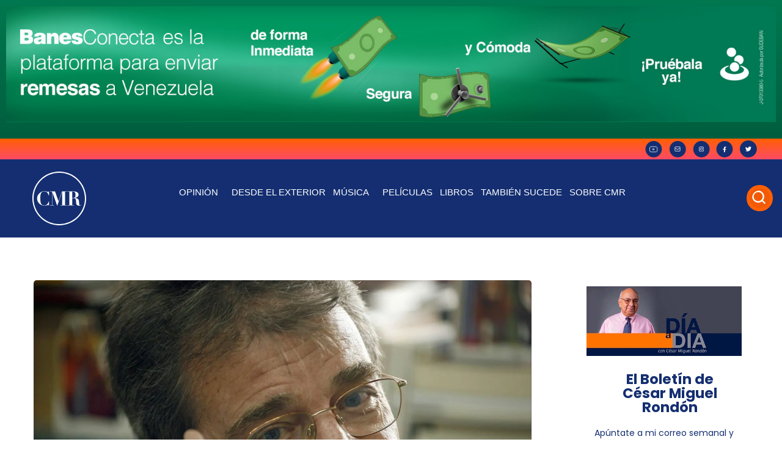

--- FILE ---
content_type: text/html; charset=UTF-8
request_url: https://cesarmiguelrondon.com/opinion/desde-el-exterior/la-tercera-vida-de-teodoro-petkoff-ibsen-martinez/
body_size: 30561
content:
<!doctype html>
<html lang="es"
xmlns:fb="http://ogp.me/ns/fb#">
<head>
<meta charset="UTF-8">
<meta name="viewport" content="width=device-width, initial-scale=1">
<link rel="profile" href="https://gmpg.org/xfn/11">
<meta name='robots' content='index, follow, max-image-preview:large, max-snippet:-1, max-video-preview:-1' />
<!-- Google Tag Manager for WordPress by gtm4wp.com -->
<script data-cfasync="false" data-pagespeed-no-defer>
var gtm4wp_datalayer_name = "dataLayer";
var dataLayer = dataLayer || [];
</script>
<!-- End Google Tag Manager for WordPress by gtm4wp.com -->
<!-- This site is optimized with the Yoast SEO plugin v21.7 - https://yoast.com/wordpress/plugins/seo/ -->
<title>La tercera vida de Teodoro Petkoff, de Ibsen Martínez - César Miguel Rondón</title>
<meta name="description" content="El día de hoy, les traemos un artículo de Ibsen Martínez, publicado en El País y titulado &quot;La tercera vida de Teodoro Petkoff&quot;." />
<link rel="canonical" href="https://cesarmiguelrondon.com/opinion/desde-el-exterior/la-tercera-vida-de-teodoro-petkoff-ibsen-martinez/" />
<meta name="twitter:label1" content="Escrito por" />
<meta name="twitter:data1" content="Rossa" />
<meta name="twitter:label2" content="Tiempo de lectura" />
<meta name="twitter:data2" content="5 minutos" />
<script type="application/ld+json" class="yoast-schema-graph">{"@context":"https://schema.org","@graph":[{"@type":"Article","@id":"https://cesarmiguelrondon.com/opinion/desde-el-exterior/la-tercera-vida-de-teodoro-petkoff-ibsen-martinez/#article","isPartOf":{"@id":"https://cesarmiguelrondon.com/opinion/desde-el-exterior/la-tercera-vida-de-teodoro-petkoff-ibsen-martinez/"},"author":{"name":"Rossa","@id":"https://cesarmiguelrondon.com/#/schema/person/3217890aa58af89c4d43f5db27ed060e"},"headline":"La tercera vida de Teodoro Petkoff &#8211; Ibsen Martínez","datePublished":"2022-11-01T17:48:45+00:00","dateModified":"2022-11-01T17:48:45+00:00","mainEntityOfPage":{"@id":"https://cesarmiguelrondon.com/opinion/desde-el-exterior/la-tercera-vida-de-teodoro-petkoff-ibsen-martinez/"},"wordCount":1122,"commentCount":0,"publisher":{"@id":"https://cesarmiguelrondon.com/#organization"},"image":{"@id":"https://cesarmiguelrondon.com/opinion/desde-el-exterior/la-tercera-vida-de-teodoro-petkoff-ibsen-martinez/#primaryimage"},"thumbnailUrl":"https://cesarmiguelrondon.com/wp-content/uploads/2022/11/QAT6MQXPVVH5HDDA2IQJH5JBJE-scaled.jpg","keywords":["Artículo","opinión","Política","Socialismo","Teodoro Petkoff"],"articleSection":["Desde el exterior"],"inLanguage":"es","potentialAction":[{"@type":"CommentAction","name":"Comment","target":["https://cesarmiguelrondon.com/opinion/desde-el-exterior/la-tercera-vida-de-teodoro-petkoff-ibsen-martinez/#respond"]}]},{"@type":"WebPage","@id":"https://cesarmiguelrondon.com/opinion/desde-el-exterior/la-tercera-vida-de-teodoro-petkoff-ibsen-martinez/","url":"https://cesarmiguelrondon.com/opinion/desde-el-exterior/la-tercera-vida-de-teodoro-petkoff-ibsen-martinez/","name":"La tercera vida de Teodoro Petkoff, de Ibsen Martínez - César Miguel Rondón","isPartOf":{"@id":"https://cesarmiguelrondon.com/#website"},"primaryImageOfPage":{"@id":"https://cesarmiguelrondon.com/opinion/desde-el-exterior/la-tercera-vida-de-teodoro-petkoff-ibsen-martinez/#primaryimage"},"image":{"@id":"https://cesarmiguelrondon.com/opinion/desde-el-exterior/la-tercera-vida-de-teodoro-petkoff-ibsen-martinez/#primaryimage"},"thumbnailUrl":"https://cesarmiguelrondon.com/wp-content/uploads/2022/11/QAT6MQXPVVH5HDDA2IQJH5JBJE-scaled.jpg","datePublished":"2022-11-01T17:48:45+00:00","dateModified":"2022-11-01T17:48:45+00:00","description":"El día de hoy, les traemos un artículo de Ibsen Martínez, publicado en El País y titulado \"La tercera vida de Teodoro Petkoff\".","breadcrumb":{"@id":"https://cesarmiguelrondon.com/opinion/desde-el-exterior/la-tercera-vida-de-teodoro-petkoff-ibsen-martinez/#breadcrumb"},"inLanguage":"es","potentialAction":[{"@type":"ReadAction","target":["https://cesarmiguelrondon.com/opinion/desde-el-exterior/la-tercera-vida-de-teodoro-petkoff-ibsen-martinez/"]}]},{"@type":"ImageObject","inLanguage":"es","@id":"https://cesarmiguelrondon.com/opinion/desde-el-exterior/la-tercera-vida-de-teodoro-petkoff-ibsen-martinez/#primaryimage","url":"https://cesarmiguelrondon.com/wp-content/uploads/2022/11/QAT6MQXPVVH5HDDA2IQJH5JBJE-scaled.jpg","contentUrl":"https://cesarmiguelrondon.com/wp-content/uploads/2022/11/QAT6MQXPVVH5HDDA2IQJH5JBJE-scaled.jpg","width":1920,"height":1280,"caption":"El intelectual y opositor venezolano Teodoro Petkoff, en una imagen de archivo. Cortesía: Nicola Rocco (AP)"},{"@type":"BreadcrumbList","@id":"https://cesarmiguelrondon.com/opinion/desde-el-exterior/la-tercera-vida-de-teodoro-petkoff-ibsen-martinez/#breadcrumb","itemListElement":[{"@type":"ListItem","position":1,"name":"Portada","item":"https://cesarmiguelrondon.com/"},{"@type":"ListItem","position":2,"name":"Blog","item":"https://cesarmiguelrondon.com/blog/"},{"@type":"ListItem","position":3,"name":"La tercera vida de Teodoro Petkoff &#8211; Ibsen Martínez"}]},{"@type":"WebSite","@id":"https://cesarmiguelrondon.com/#website","url":"https://cesarmiguelrondon.com/","name":"César Miguel Rondón","description":"","publisher":{"@id":"https://cesarmiguelrondon.com/#organization"},"potentialAction":[{"@type":"SearchAction","target":{"@type":"EntryPoint","urlTemplate":"https://cesarmiguelrondon.com/?s={search_term_string}"},"query-input":"required name=search_term_string"}],"inLanguage":"es"},{"@type":"Organization","@id":"https://cesarmiguelrondon.com/#organization","name":"César Miguel Rondón","url":"https://cesarmiguelrondon.com/","logo":{"@type":"ImageObject","inLanguage":"es","@id":"https://cesarmiguelrondon.com/#/schema/logo/image/","url":"https://cesarmiguelrondon.com/wp-content/uploads/2022/09/Group-118.svg","contentUrl":"https://cesarmiguelrondon.com/wp-content/uploads/2022/09/Group-118.svg","width":88,"height":88,"caption":"César Miguel Rondón"},"image":{"@id":"https://cesarmiguelrondon.com/#/schema/logo/image/"}},{"@type":"Person","@id":"https://cesarmiguelrondon.com/#/schema/person/3217890aa58af89c4d43f5db27ed060e","name":"Rossa","image":{"@type":"ImageObject","inLanguage":"es","@id":"https://cesarmiguelrondon.com/#/schema/person/image/","url":"https://secure.gravatar.com/avatar/86a8e00eac8f08f01de88288782e66ce?s=96&d=mm&r=g","contentUrl":"https://secure.gravatar.com/avatar/86a8e00eac8f08f01de88288782e66ce?s=96&d=mm&r=g","caption":"Rossa"},"url":"https://cesarmiguelrondon.com/author/michelle-rodriguez/"}]}</script>
<!-- / Yoast SEO plugin. -->
<link rel="alternate" type="application/rss+xml" title="César Miguel Rondón &raquo; Feed" href="https://cesarmiguelrondon.com/feed/" />
<link rel="alternate" type="application/rss+xml" title="César Miguel Rondón &raquo; Feed de los comentarios" href="https://cesarmiguelrondon.com/comments/feed/" />
<link rel="alternate" type="application/rss+xml" title="César Miguel Rondón &raquo; Comentario La tercera vida de Teodoro Petkoff &#8211; Ibsen Martínez del feed" href="https://cesarmiguelrondon.com/opinion/desde-el-exterior/la-tercera-vida-de-teodoro-petkoff-ibsen-martinez/feed/" />
<script>
window._wpemojiSettings = {"baseUrl":"https:\/\/s.w.org\/images\/core\/emoji\/14.0.0\/72x72\/","ext":".png","svgUrl":"https:\/\/s.w.org\/images\/core\/emoji\/14.0.0\/svg\/","svgExt":".svg","source":{"concatemoji":"https:\/\/cesarmiguelrondon.com\/wp-includes\/js\/wp-emoji-release.min.js?ver=6.2.8"}};
/*! This file is auto-generated */
!function(e,a,t){var n,r,o,i=a.createElement("canvas"),p=i.getContext&&i.getContext("2d");function s(e,t){p.clearRect(0,0,i.width,i.height),p.fillText(e,0,0);e=i.toDataURL();return p.clearRect(0,0,i.width,i.height),p.fillText(t,0,0),e===i.toDataURL()}function c(e){var t=a.createElement("script");t.src=e,t.defer=t.type="text/javascript",a.getElementsByTagName("head")[0].appendChild(t)}for(o=Array("flag","emoji"),t.supports={everything:!0,everythingExceptFlag:!0},r=0;r<o.length;r++)t.supports[o[r]]=function(e){if(p&&p.fillText)switch(p.textBaseline="top",p.font="600 32px Arial",e){case"flag":return s("\ud83c\udff3\ufe0f\u200d\u26a7\ufe0f","\ud83c\udff3\ufe0f\u200b\u26a7\ufe0f")?!1:!s("\ud83c\uddfa\ud83c\uddf3","\ud83c\uddfa\u200b\ud83c\uddf3")&&!s("\ud83c\udff4\udb40\udc67\udb40\udc62\udb40\udc65\udb40\udc6e\udb40\udc67\udb40\udc7f","\ud83c\udff4\u200b\udb40\udc67\u200b\udb40\udc62\u200b\udb40\udc65\u200b\udb40\udc6e\u200b\udb40\udc67\u200b\udb40\udc7f");case"emoji":return!s("\ud83e\udef1\ud83c\udffb\u200d\ud83e\udef2\ud83c\udfff","\ud83e\udef1\ud83c\udffb\u200b\ud83e\udef2\ud83c\udfff")}return!1}(o[r]),t.supports.everything=t.supports.everything&&t.supports[o[r]],"flag"!==o[r]&&(t.supports.everythingExceptFlag=t.supports.everythingExceptFlag&&t.supports[o[r]]);t.supports.everythingExceptFlag=t.supports.everythingExceptFlag&&!t.supports.flag,t.DOMReady=!1,t.readyCallback=function(){t.DOMReady=!0},t.supports.everything||(n=function(){t.readyCallback()},a.addEventListener?(a.addEventListener("DOMContentLoaded",n,!1),e.addEventListener("load",n,!1)):(e.attachEvent("onload",n),a.attachEvent("onreadystatechange",function(){"complete"===a.readyState&&t.readyCallback()})),(e=t.source||{}).concatemoji?c(e.concatemoji):e.wpemoji&&e.twemoji&&(c(e.twemoji),c(e.wpemoji)))}(window,document,window._wpemojiSettings);
</script>
<style>
img.wp-smiley,
img.emoji {
display: inline !important;
border: none !important;
box-shadow: none !important;
height: 1em !important;
width: 1em !important;
margin: 0 0.07em !important;
vertical-align: -0.1em !important;
background: none !important;
padding: 0 !important;
}
</style>
<!-- <link rel='stylesheet' id='sgr-css' href='https://cesarmiguelrondon.com/wp-content/plugins/simple-google-recaptcha/sgr.css?ver=1691772492' media='all' /> -->
<!-- <link rel='stylesheet' id='wp-block-library-css' href='https://cesarmiguelrondon.com/wp-includes/css/dist/block-library/style.min.css?ver=6.2.8' media='all' /> -->
<!-- <link rel='stylesheet' id='jet-engine-frontend-css' href='https://cesarmiguelrondon.com/wp-content/plugins/jet-engine/assets/css/frontend.css?ver=3.0.4' media='all' /> -->
<!-- <link rel='stylesheet' id='classic-theme-styles-css' href='https://cesarmiguelrondon.com/wp-includes/css/classic-themes.min.css?ver=6.2.8' media='all' /> -->
<link rel="stylesheet" type="text/css" href="//cesarmiguelrondon.com/wp-content/cache/wpfc-minified/kcv0x9de/fkkcx.css" media="all"/>
<style id='global-styles-inline-css'>
body{--wp--preset--color--black: #000000;--wp--preset--color--cyan-bluish-gray: #abb8c3;--wp--preset--color--white: #ffffff;--wp--preset--color--pale-pink: #f78da7;--wp--preset--color--vivid-red: #cf2e2e;--wp--preset--color--luminous-vivid-orange: #ff6900;--wp--preset--color--luminous-vivid-amber: #fcb900;--wp--preset--color--light-green-cyan: #7bdcb5;--wp--preset--color--vivid-green-cyan: #00d084;--wp--preset--color--pale-cyan-blue: #8ed1fc;--wp--preset--color--vivid-cyan-blue: #0693e3;--wp--preset--color--vivid-purple: #9b51e0;--wp--preset--gradient--vivid-cyan-blue-to-vivid-purple: linear-gradient(135deg,rgba(6,147,227,1) 0%,rgb(155,81,224) 100%);--wp--preset--gradient--light-green-cyan-to-vivid-green-cyan: linear-gradient(135deg,rgb(122,220,180) 0%,rgb(0,208,130) 100%);--wp--preset--gradient--luminous-vivid-amber-to-luminous-vivid-orange: linear-gradient(135deg,rgba(252,185,0,1) 0%,rgba(255,105,0,1) 100%);--wp--preset--gradient--luminous-vivid-orange-to-vivid-red: linear-gradient(135deg,rgba(255,105,0,1) 0%,rgb(207,46,46) 100%);--wp--preset--gradient--very-light-gray-to-cyan-bluish-gray: linear-gradient(135deg,rgb(238,238,238) 0%,rgb(169,184,195) 100%);--wp--preset--gradient--cool-to-warm-spectrum: linear-gradient(135deg,rgb(74,234,220) 0%,rgb(151,120,209) 20%,rgb(207,42,186) 40%,rgb(238,44,130) 60%,rgb(251,105,98) 80%,rgb(254,248,76) 100%);--wp--preset--gradient--blush-light-purple: linear-gradient(135deg,rgb(255,206,236) 0%,rgb(152,150,240) 100%);--wp--preset--gradient--blush-bordeaux: linear-gradient(135deg,rgb(254,205,165) 0%,rgb(254,45,45) 50%,rgb(107,0,62) 100%);--wp--preset--gradient--luminous-dusk: linear-gradient(135deg,rgb(255,203,112) 0%,rgb(199,81,192) 50%,rgb(65,88,208) 100%);--wp--preset--gradient--pale-ocean: linear-gradient(135deg,rgb(255,245,203) 0%,rgb(182,227,212) 50%,rgb(51,167,181) 100%);--wp--preset--gradient--electric-grass: linear-gradient(135deg,rgb(202,248,128) 0%,rgb(113,206,126) 100%);--wp--preset--gradient--midnight: linear-gradient(135deg,rgb(2,3,129) 0%,rgb(40,116,252) 100%);--wp--preset--duotone--dark-grayscale: url('#wp-duotone-dark-grayscale');--wp--preset--duotone--grayscale: url('#wp-duotone-grayscale');--wp--preset--duotone--purple-yellow: url('#wp-duotone-purple-yellow');--wp--preset--duotone--blue-red: url('#wp-duotone-blue-red');--wp--preset--duotone--midnight: url('#wp-duotone-midnight');--wp--preset--duotone--magenta-yellow: url('#wp-duotone-magenta-yellow');--wp--preset--duotone--purple-green: url('#wp-duotone-purple-green');--wp--preset--duotone--blue-orange: url('#wp-duotone-blue-orange');--wp--preset--font-size--small: 13px;--wp--preset--font-size--medium: 20px;--wp--preset--font-size--large: 36px;--wp--preset--font-size--x-large: 42px;--wp--preset--spacing--20: 0.44rem;--wp--preset--spacing--30: 0.67rem;--wp--preset--spacing--40: 1rem;--wp--preset--spacing--50: 1.5rem;--wp--preset--spacing--60: 2.25rem;--wp--preset--spacing--70: 3.38rem;--wp--preset--spacing--80: 5.06rem;--wp--preset--shadow--natural: 6px 6px 9px rgba(0, 0, 0, 0.2);--wp--preset--shadow--deep: 12px 12px 50px rgba(0, 0, 0, 0.4);--wp--preset--shadow--sharp: 6px 6px 0px rgba(0, 0, 0, 0.2);--wp--preset--shadow--outlined: 6px 6px 0px -3px rgba(255, 255, 255, 1), 6px 6px rgba(0, 0, 0, 1);--wp--preset--shadow--crisp: 6px 6px 0px rgba(0, 0, 0, 1);}:where(.is-layout-flex){gap: 0.5em;}body .is-layout-flow > .alignleft{float: left;margin-inline-start: 0;margin-inline-end: 2em;}body .is-layout-flow > .alignright{float: right;margin-inline-start: 2em;margin-inline-end: 0;}body .is-layout-flow > .aligncenter{margin-left: auto !important;margin-right: auto !important;}body .is-layout-constrained > .alignleft{float: left;margin-inline-start: 0;margin-inline-end: 2em;}body .is-layout-constrained > .alignright{float: right;margin-inline-start: 2em;margin-inline-end: 0;}body .is-layout-constrained > .aligncenter{margin-left: auto !important;margin-right: auto !important;}body .is-layout-constrained > :where(:not(.alignleft):not(.alignright):not(.alignfull)){max-width: var(--wp--style--global--content-size);margin-left: auto !important;margin-right: auto !important;}body .is-layout-constrained > .alignwide{max-width: var(--wp--style--global--wide-size);}body .is-layout-flex{display: flex;}body .is-layout-flex{flex-wrap: wrap;align-items: center;}body .is-layout-flex > *{margin: 0;}:where(.wp-block-columns.is-layout-flex){gap: 2em;}.has-black-color{color: var(--wp--preset--color--black) !important;}.has-cyan-bluish-gray-color{color: var(--wp--preset--color--cyan-bluish-gray) !important;}.has-white-color{color: var(--wp--preset--color--white) !important;}.has-pale-pink-color{color: var(--wp--preset--color--pale-pink) !important;}.has-vivid-red-color{color: var(--wp--preset--color--vivid-red) !important;}.has-luminous-vivid-orange-color{color: var(--wp--preset--color--luminous-vivid-orange) !important;}.has-luminous-vivid-amber-color{color: var(--wp--preset--color--luminous-vivid-amber) !important;}.has-light-green-cyan-color{color: var(--wp--preset--color--light-green-cyan) !important;}.has-vivid-green-cyan-color{color: var(--wp--preset--color--vivid-green-cyan) !important;}.has-pale-cyan-blue-color{color: var(--wp--preset--color--pale-cyan-blue) !important;}.has-vivid-cyan-blue-color{color: var(--wp--preset--color--vivid-cyan-blue) !important;}.has-vivid-purple-color{color: var(--wp--preset--color--vivid-purple) !important;}.has-black-background-color{background-color: var(--wp--preset--color--black) !important;}.has-cyan-bluish-gray-background-color{background-color: var(--wp--preset--color--cyan-bluish-gray) !important;}.has-white-background-color{background-color: var(--wp--preset--color--white) !important;}.has-pale-pink-background-color{background-color: var(--wp--preset--color--pale-pink) !important;}.has-vivid-red-background-color{background-color: var(--wp--preset--color--vivid-red) !important;}.has-luminous-vivid-orange-background-color{background-color: var(--wp--preset--color--luminous-vivid-orange) !important;}.has-luminous-vivid-amber-background-color{background-color: var(--wp--preset--color--luminous-vivid-amber) !important;}.has-light-green-cyan-background-color{background-color: var(--wp--preset--color--light-green-cyan) !important;}.has-vivid-green-cyan-background-color{background-color: var(--wp--preset--color--vivid-green-cyan) !important;}.has-pale-cyan-blue-background-color{background-color: var(--wp--preset--color--pale-cyan-blue) !important;}.has-vivid-cyan-blue-background-color{background-color: var(--wp--preset--color--vivid-cyan-blue) !important;}.has-vivid-purple-background-color{background-color: var(--wp--preset--color--vivid-purple) !important;}.has-black-border-color{border-color: var(--wp--preset--color--black) !important;}.has-cyan-bluish-gray-border-color{border-color: var(--wp--preset--color--cyan-bluish-gray) !important;}.has-white-border-color{border-color: var(--wp--preset--color--white) !important;}.has-pale-pink-border-color{border-color: var(--wp--preset--color--pale-pink) !important;}.has-vivid-red-border-color{border-color: var(--wp--preset--color--vivid-red) !important;}.has-luminous-vivid-orange-border-color{border-color: var(--wp--preset--color--luminous-vivid-orange) !important;}.has-luminous-vivid-amber-border-color{border-color: var(--wp--preset--color--luminous-vivid-amber) !important;}.has-light-green-cyan-border-color{border-color: var(--wp--preset--color--light-green-cyan) !important;}.has-vivid-green-cyan-border-color{border-color: var(--wp--preset--color--vivid-green-cyan) !important;}.has-pale-cyan-blue-border-color{border-color: var(--wp--preset--color--pale-cyan-blue) !important;}.has-vivid-cyan-blue-border-color{border-color: var(--wp--preset--color--vivid-cyan-blue) !important;}.has-vivid-purple-border-color{border-color: var(--wp--preset--color--vivid-purple) !important;}.has-vivid-cyan-blue-to-vivid-purple-gradient-background{background: var(--wp--preset--gradient--vivid-cyan-blue-to-vivid-purple) !important;}.has-light-green-cyan-to-vivid-green-cyan-gradient-background{background: var(--wp--preset--gradient--light-green-cyan-to-vivid-green-cyan) !important;}.has-luminous-vivid-amber-to-luminous-vivid-orange-gradient-background{background: var(--wp--preset--gradient--luminous-vivid-amber-to-luminous-vivid-orange) !important;}.has-luminous-vivid-orange-to-vivid-red-gradient-background{background: var(--wp--preset--gradient--luminous-vivid-orange-to-vivid-red) !important;}.has-very-light-gray-to-cyan-bluish-gray-gradient-background{background: var(--wp--preset--gradient--very-light-gray-to-cyan-bluish-gray) !important;}.has-cool-to-warm-spectrum-gradient-background{background: var(--wp--preset--gradient--cool-to-warm-spectrum) !important;}.has-blush-light-purple-gradient-background{background: var(--wp--preset--gradient--blush-light-purple) !important;}.has-blush-bordeaux-gradient-background{background: var(--wp--preset--gradient--blush-bordeaux) !important;}.has-luminous-dusk-gradient-background{background: var(--wp--preset--gradient--luminous-dusk) !important;}.has-pale-ocean-gradient-background{background: var(--wp--preset--gradient--pale-ocean) !important;}.has-electric-grass-gradient-background{background: var(--wp--preset--gradient--electric-grass) !important;}.has-midnight-gradient-background{background: var(--wp--preset--gradient--midnight) !important;}.has-small-font-size{font-size: var(--wp--preset--font-size--small) !important;}.has-medium-font-size{font-size: var(--wp--preset--font-size--medium) !important;}.has-large-font-size{font-size: var(--wp--preset--font-size--large) !important;}.has-x-large-font-size{font-size: var(--wp--preset--font-size--x-large) !important;}
.wp-block-navigation a:where(:not(.wp-element-button)){color: inherit;}
:where(.wp-block-columns.is-layout-flex){gap: 2em;}
.wp-block-pullquote{font-size: 1.5em;line-height: 1.6;}
</style>
<!-- <link rel='stylesheet' id='cmplz-general-css' href='https://cesarmiguelrondon.com/wp-content/plugins/complianz-gdpr/assets/css/cookieblocker.min.css?ver=1736792348' media='all' /> -->
<!-- <link rel='stylesheet' id='hello-elementor-css' href='https://cesarmiguelrondon.com/wp-content/themes/hello-elementor/style.min.css?ver=3.1.1' media='all' /> -->
<!-- <link rel='stylesheet' id='hello-elementor-theme-style-css' href='https://cesarmiguelrondon.com/wp-content/themes/hello-elementor/theme.min.css?ver=3.1.1' media='all' /> -->
<!-- <link rel='stylesheet' id='hello-elementor-header-footer-css' href='https://cesarmiguelrondon.com/wp-content/themes/hello-elementor/header-footer.min.css?ver=3.1.1' media='all' /> -->
<!-- <link rel='stylesheet' id='elementor-frontend-css' href='https://cesarmiguelrondon.com/wp-content/plugins/elementor/assets/css/frontend.min.css?ver=3.15.2' media='all' /> -->
<link rel="stylesheet" type="text/css" href="//cesarmiguelrondon.com/wp-content/cache/wpfc-minified/e78ho1ce/fkkdh.css" media="all"/>
<link rel='stylesheet' id='elementor-post-89080-css' href='https://cesarmiguelrondon.com/wp-content/uploads/elementor/css/post-89080.css?ver=1691773661' media='all' />
<!-- <link rel='stylesheet' id='swiper-css' href='https://cesarmiguelrondon.com/wp-content/plugins/elementor/assets/lib/swiper/css/swiper.min.css?ver=5.3.6' media='all' /> -->
<!-- <link rel='stylesheet' id='elementor-pro-css' href='https://cesarmiguelrondon.com/wp-content/plugins/elementor-pro/assets/css/frontend.min.css?ver=3.7.5' media='all' /> -->
<!-- <link rel='stylesheet' id='elementor-global-css' href='https://cesarmiguelrondon.com/wp-content/uploads/elementor/css/global.css?ver=1691773671' media='all' /> -->
<link rel="stylesheet" type="text/css" href="//cesarmiguelrondon.com/wp-content/cache/wpfc-minified/79xuasxo/fkkcx.css" media="all"/>
<link rel='stylesheet' id='elementor-post-89185-css' href='https://cesarmiguelrondon.com/wp-content/uploads/elementor/css/post-89185.css?ver=1721833819' media='all' />
<link rel='stylesheet' id='elementor-post-89191-css' href='https://cesarmiguelrondon.com/wp-content/uploads/elementor/css/post-89191.css?ver=1692133130' media='all' />
<link rel='stylesheet' id='elementor-post-92920-css' href='https://cesarmiguelrondon.com/wp-content/uploads/elementor/css/post-92920.css?ver=1691773671' media='all' />
<!-- <link rel='stylesheet' id='hello-elementor-child-style-css' href='https://cesarmiguelrondon.com/wp-content/themes/hello-theme-child-master/style.css?ver=1.0.0' media='all' /> -->
<!-- <link rel='stylesheet' id='mediaelementjs-styles-css' href='https://cesarmiguelrondon.com/wp-content/plugins/media-element-html5-video-and-audio-player/mediaelement/v4/mediaelementplayer.min.css?ver=6.2.8' media='all' /> -->
<!-- <link rel='stylesheet' id='mediaelementjs-styles-legacy-css' href='https://cesarmiguelrondon.com/wp-content/plugins/media-element-html5-video-and-audio-player/mediaelement/v4/mediaelementplayer-legacy.min.css?ver=6.2.8' media='all' /> -->
<link rel="stylesheet" type="text/css" href="//cesarmiguelrondon.com/wp-content/cache/wpfc-minified/kduunu47/fkkdh.css" media="all"/>
<script id='sgr-js-extra'>
var sgr = {"sgr_site_key":"6LfEV5snAAAAAHDZNU21i5Z_rubI1_Xm2LLxLgJI"};
</script>
<script src='https://cesarmiguelrondon.com/wp-content/plugins/simple-google-recaptcha/sgr.js?ver=1691772492' id='sgr-js'></script>
<script src='https://cesarmiguelrondon.com/wp-content/plugins/media-element-html5-video-and-audio-player/mediaelement/v4/mediaelement-and-player.min.js?ver=4.2.8' id='mediaelementjs-scripts-js'></script>
<link rel="https://api.w.org/" href="https://cesarmiguelrondon.com/wp-json/" /><link rel="alternate" type="application/json" href="https://cesarmiguelrondon.com/wp-json/wp/v2/posts/97191" /><link rel="EditURI" type="application/rsd+xml" title="RSD" href="https://cesarmiguelrondon.com/xmlrpc.php?rsd" />
<link rel="wlwmanifest" type="application/wlwmanifest+xml" href="https://cesarmiguelrondon.com/wp-includes/wlwmanifest.xml" />
<meta name="generator" content="WordPress 6.2.8" />
<link rel='shortlink' href='https://cesarmiguelrondon.com/?p=97191' />
<link rel="alternate" type="application/json+oembed" href="https://cesarmiguelrondon.com/wp-json/oembed/1.0/embed?url=https%3A%2F%2Fcesarmiguelrondon.com%2Fopinion%2Fdesde-el-exterior%2Fla-tercera-vida-de-teodoro-petkoff-ibsen-martinez%2F" />
<link rel="alternate" type="text/xml+oembed" href="https://cesarmiguelrondon.com/wp-json/oembed/1.0/embed?url=https%3A%2F%2Fcesarmiguelrondon.com%2Fopinion%2Fdesde-el-exterior%2Fla-tercera-vida-de-teodoro-petkoff-ibsen-martinez%2F&#038;format=xml" />
<meta property="fb:app_id" content="243952195685118"/>
<!-- Google Tag Manager for WordPress by gtm4wp.com -->
<!-- GTM Container placement set to automatic -->
<script data-cfasync="false" data-pagespeed-no-defer type="text/javascript">
var dataLayer_content = {"visitorLoginState":"logged-out","visitorType":"visitor-logged-out","visitorEmail":"","visitorEmailHash":"","visitorRegistrationDate":"","visitorUsername":"","pageTitle":"La tercera vida de Teodoro Petkoff, de Ibsen Martínez - César Miguel Rondón","pagePostType":"post","pagePostType2":"single-post","pageCategory":["desde-el-exterior"],"pageAttributes":["articulo","opinion","politica","socialismo","teodoro-petkoff"],"pagePostAuthor":"Rossa","pagePostDate":"1 noviembre, 2022","pagePostDateYear":2022,"pagePostDateMonth":11,"pagePostDateDay":1,"pagePostDateDayName":"martes","pagePostDateHour":13,"pagePostDateMinute":48,"pagePostDateIso":"2022-11-01T13:48:45-04:00","pagePostDateUnix":1667310525};
dataLayer.push( dataLayer_content );
</script>
<script data-cfasync="false">
(function(w,d,s,l,i){w[l]=w[l]||[];w[l].push({'gtm.start':
new Date().getTime(),event:'gtm.js'});var f=d.getElementsByTagName(s)[0],
j=d.createElement(s),dl=l!='dataLayer'?'&l='+l:'';j.async=true;j.src=
'//www.googletagmanager.com/gtm.js?id='+i+dl;f.parentNode.insertBefore(j,f);
})(window,document,'script','dataLayer','GTM-TR7GL85F');
</script>
<!-- End Google Tag Manager for WordPress by gtm4wp.com --><meta name="generator" content="Elementor 3.15.2; features: e_dom_optimization, e_optimized_assets_loading, additional_custom_breakpoints; settings: css_print_method-external, google_font-enabled, font_display-block">
<link rel="preload" href="/wp-content/uploads/2022/09/banner-movil2.webp" as="image">
<link rel="preconnect" href="https://platform.twitter.com" />
<link rel="preconnect" href="https://code.jquery.com/jquery-3.6.0.min.js" />
<meta name="theme-color" content="#FF5F04">
<link rel="icon" href="https://cesarmiguelrondon.com/wp-content/uploads/2022/09/Group-118.svg" sizes="32x32" />
<link rel="icon" href="https://cesarmiguelrondon.com/wp-content/uploads/2022/09/Group-118.svg" sizes="192x192" />
<link rel="apple-touch-icon" href="https://cesarmiguelrondon.com/wp-content/uploads/2022/09/Group-118.svg" />
<meta name="msapplication-TileImage" content="https://cesarmiguelrondon.com/wp-content/uploads/2022/09/Group-118.svg" />
<style id="wp-custom-css">
.cabecero-hero { background-image: url(https://cesarmiguelrondon.b-cdn.net/wp-content/uploads/2022/09/banner-2.webp);
background-position: center center;
background-repeat: no-repeat;
background-size: cover;
}
@media only screen and (max-width: 600px) { 
.cabecero-hero {    background-image: linear-gradient(to bottom, rgb(0 0 0 / 52%), rgb(0 0 0 / 73%)), url(https://cesarmiguelrondon.com/wp-content/uploads/2022/09/banner-Cesar-Miguel-Rondon.webp);
background-position: right center;
background-repeat: no-repeat;
background-size: cover;
}
.cabecero-shadow {
background-color: #0000008f;
}
}
.elementor-91394 .elementor-element.elementor-element-ddd0507 .elementor-button {
background-color: #ff5f05;
}
}
/*iconos menu arrow*/
.elementor-nav-menu .sub-arrow i{
content: url("https://cesarmiguelrondon.com/wp-content/uploads/2022/09/fa6-solid_angle-down.svg");
width:15px
}
.elementor-search-form--skin-full_screen .elementor-search-form__toggle .e-font-icon-svg-container, .elementor-search-form--skin-full_screen .elementor-search-form__toggle i{
content: url("https://cesarmiguelrondon.com/wp-content/uploads/2022/09/new-search.svg");
padding:4px;
}
.elementor-search-form--skin-full_screen .elementor-search-form__toggle{
color:white !important;
background:#FF5F05;
border-radius:50px;
padding:5px;
}
.eicon-close{
content: url("https://cesarmiguelrondon.com/wp-content/uploads/2022/09/carbon_close.svg");
width:40px
}
/*recapcha*/
.grecaptcha-badge { 
visibility: hidden;
}
.fts-powered-by-text-popup a.fts-powered-by-text{
display:none !important;
}
#sonaar-player:not(.sr_hide):not([v-cloak]) {
background: whitesmoke!important;
}
/*reproducto listing*/
#sonaar-player .volume .slider-container .slide, .iron-audioplayer .volume .slider-container .slide {
width: 100%;
height: 70px;
position: absolute;
top: 20px;
cursor: pointer;
left: 0;
}
.sr_skipBackward, .sr_skipForward{
font-size:18px !important;
}
@media (max-width: 1400px){
.srp_player_boxed .sonaar_fake_wave{
width:80%;
}
}
@media (max-width: 900px){
.srp_player_boxed .sonaar_fake_wave{
width:100%;
}
}
.elementor-widget .elementor-icon-list-item, .elementor-widget .elementor-icon-list-item a {
align-items: start !important;
}
.elementor-icon-list-icon {
margin-top: 5px;
}
#sonaar-player .volume .slider-container .ui-slider-handle, .iron-audioplayer .volume .slider-container .ui-slider-handle{
background:#FF5F05;
}
#sonaar-player .volume .slider-container .ui-slider-range, .iron-audioplayer .volume .slider-container .ui-slider-range{
background:#FF5F05;
}
/*iconos slider*/
.jet-listing-grid__slider-icon{
border-radius:50px;
width:33px !important;
height:33px !important;
z-index:1 !important;
}
.elementor-71400 .elementor-element.elementor-element-17eb5a93 .elementor-swiper-button{
background:#FF5F05;
border-radius:40px;
padding:5px;
color:white !important;
}
.elementor-88219 .elementor-element.elementor-element-a4debcc .elementor-swiper-button{
background:#FF5F05;
border-radius:40px;
padding:5px;
color:white !important;
}
/*enlace color*/
a{
color:#142E71;
}
/*mp3*/
#sonaar-player .playerNowPlaying .metadata{
color:black;
}
#sonaar-player .player .control .control--item{
fill:black !important;
}
#sonaar-player:not(.sr_hide):not([v-cloak]){
background:white;
}
/*icono quitar a los que no tenga*/
.jet-listing-grid__item .iron-audioplayer[trackselected="-1"] { 
display: none;
}
#sonaar-player .player .wavesurfer .timing{
color:black;
}
#sonaar-player .sonaar_fake_wave .sonaar_wave_base{
background:#FF4B65;
}
.sonaar_wave_cut{
background:#142E71;
}
/*contenedor*/
@media (max-width: 1400px){
.elementor-section.elementor-section-boxed > .elementor-container{
max-width:1250px;
}
}
/*fin conetenedor*/
#submit{
background:#142E71;
color:white;
border:0px;
border-radius:50px;
padding:15px 40px 15px 40px;
font-weight:bold;
}
#submit:hover{
background:#FF5F04;
}
#reply-title{
font-weight:bold;
font-size:20px;
color:#070D1E;
}
#comment{
border-radius:20px;
border-color:#BCBCBC;
}
label{
color:#BCBCBC;
margin-bottom:10px;
}
/*Formulario comentarios*/
/* titulos y sombras */
.box_shadow {
box-shadow: 0px 0px 21px -7px rgb(0 0 0 / 50%);
transition: background 0.3s, border 0.3s, border-radius 0.3s, box-shadow 0.3s;
border-radius: 21px;
}
.titulos_home_icono{ 
font-family: "Poppins", Sans-serif;
font-size: 30px;
font-weight: bold;
line-height: 66px;
color: var( --e-global-color-0a16b39 );
padding-left: 0px;
line-height: 1.4em;
}
.titulos_home_icono:before {
margin-right: 16px;
content: url('https://cesarmiguelrondon.com/wp-content/uploads/2022/09/titulos_svg.svg');
}
.ver_mas a  {
font-family: "Poppins CMP", Sans-serif;
font-size: 14px;
font-weight: 500;
text-transform: uppercase;
color: #142e71; 
background-color: #61CE7000;
padding: 0px 0px 0px 0px;
}
.ver_mas_link::after {
content: " >";
}
.ver_mas a:hover  {
font-family: "Poppins CMP", Sans-serif;
font-size: 15px;
font-weight: 600;
transition-duration: .3s;
}
.titulo_musica {
font-family: "Poppins CMP", Sans-serif;
font-size: 20px;
font-weight: bold;
color: #142e71; 
margin-left: 20px;
}
.titulos_audio:before {
margin-right: 16px;
content: url('https://cesarmiguelrondon.com/wp-content/uploads/2022/09/hearphones.svg')
;
transform: scale(1.2);
}
.titulos_audio {
display: flex;
font-family: "Poppins CMP", Sans-serif;
-webkit-box-align: center;
font-size: 18px;
font-weight: 700!important;
font-weight: 600;
color: #142e71; 
line-height: 20px;
margin-left: 15px;
min-height: 40px;
}
.titulo_long {
display: -webkit-box;
overflow: hidden;
-webkit-line-clamp: 3;
-webkit-box-orient: vertical;
}
.titulos_text { 
display: flex;   
font-family: "Poppins CMP", Sans-serif;
font-size: 19px;
font-weight: 700!important;
line-height: 19px;
color: #070d1e; 
align-items: center;
justify-content: flex-start;
}
.titulos_text:before {
content: url('https://cesarmiguelrondon.com/wp-content/uploads/2022/09/talk.svg');
transform: scale(.4);
}
@media only screen and (max-width: 600px) {
.titulos_text {
flex-direction: column;
font-size: 14px;
margin: 10px;
}
}
.titulos_audio_white { 
display: flex;   
font-family: "Poppins CMP", Sans-serif;
font-size: 16px;
font-weight: 700!important;
line-height: 19px;
color: white; 
align-items: center;
justify-content: flex-start;
}
.titulos_audio_white:before {
content: url('https://cesarmiguelrondon.com/wp-content/uploads/2022/09/talk.svg');
transform: scale(.4);
}
/*altura minima de los titulos del linsting*/
.altura_minima .elementor-icon-list-text{
min-height: 42px;
}
/*estilo imagen listing*/
.listimg img{
border-radius: 10px;
width: 300px;
height: 240px;
object-fit: cover;
}
.listimg2 img{
filter: brightness(0.6);
border-radius: 10px;
width: 370px;
height: 330px;
object-fit: cover;
}
.imgcirculo {
width: 90px;
height: 90px;
object-fit: cover;
}
@media (max-width: 700px){
.listimg2 img{
margin-top:10px   
}
.listimg img{
border-radius: 10px;
width: 100px;
height: 120px;
object-fit: cover;
}
}
/* banners  */
.banesco {
max-height: 240px;
background-color: #00784F;
}
.banesco-movil {
max-height: 150px;
background-color: #00784F;
display: none; 
}
.conexion {
max-height: 328px;
}
.conexion-movil {
max-height: 815px;
display: none; 
}
.boletin-cesar {
max-height: 442px;
padding-top: 15px;
display: flex;
justify-content: center;
}
.dia-a-dia {
max-height: 164px;
box-shadow: none;
display: flex;
justify-content: center;
}.
.sidebar {
max-width: 270px;
}
@media only screen and (max-width: 600px)
{
.banesco {
display: none;
}
.banesco-movil {
display: block;
}
.conexion {
display: none;
}
.conexion-movil {
display: block;
}
}
.imagen-bbaner-hero {
width: 81px;
height: 81px;
}
.imagn-musica-hoy {
width: 140px;
height: 140px;
}
/* imagenes listing */
.imagn-musica-hoy img  {
border-radius: 50px;
border-style: solid;
border-color: #ff5f04;
width: 140px;
height: 140px;
object-fit: cover;
}
.imagen-bbaner-hero img  {
border-radius: 500px;
border-style: solid;
border-color: #ff5f04;
width: 70px;
height: 70px;
}
.imagn-listimg-peliculas img  {
border-radius: 10px;
width: 360px;
height: 200px;
object-fit: cover;
}
.imagn-listimg-amigos img  {
border-radius: 10px;
width: 180px;
height: 120px;
object-fit: cover;
}
.imagn-listimg-ppal img  {
border-radius: 10px;
width: 360px;
height: 240px;
object-fit: cover;
}
@media only screen and (max-width: 600px)
{
.imagn-listimg-amigos img  {
width: 125px;
height: 120px;
}
}
.mejs__controls {
background: #ffffff !important;
}
.mejs__button.mejs__playpause-button.mejs__play button {
background-color: #ff5f04;
border-radius: 50px;
}
.mejs__time{
color:#000;
}
.mejs__time-total{
background:#FF5F04;
}
.mejs__time-current, .mejs__time-handle-content {
background: hsl(0deg 0% 0% / 15%);
}
[type=button]:focus, [type=button]:hover, [type=submit]:focus, [type=submit]:hover, button:focus, button {
color: #fff;
background-color:#FF5F04;
text-decoration: none;
}
[type=button]:not(:disabled), [type=submit]:not(:disabled), button:not(:disabled) {
background-color: #ff5f04;
}
.mejs__horizontal-volume-total {
background: #ff5f04;
}
.mejs__horizontal-volume-current {
background: hsl(0deg 0% 0% / 15%);
}
.mejs__controls {
width: auto;
min-width: 100%;
}
#sonaar-player .player .control .control--item{
color:#ff5f04;
}
#sonaar-player .volume .sricon-volume, .iron-audioplayer .volume .sricon-volume {
color: #ff5f04;
}
#sonaar-player .playlist .tracklist li.active, #sonaar-player .playlist .tracklist li.active span, #sonaar-player .playlist .title, .srmp3_singning p[begin]:not(.srmp3_lyrics_read ~ p) {
color: #000;
}		</style>
</head>
<body data-cmplz=1 class="post-template-default single single-post postid-97191 single-format-standard wp-custom-logo elementor-default elementor-kit-89080 elementor-page-92920">
<svg xmlns="http://www.w3.org/2000/svg" viewBox="0 0 0 0" width="0" height="0" focusable="false" role="none" style="visibility: hidden; position: absolute; left: -9999px; overflow: hidden;" ><defs><filter id="wp-duotone-dark-grayscale"><feColorMatrix color-interpolation-filters="sRGB" type="matrix" values=" .299 .587 .114 0 0 .299 .587 .114 0 0 .299 .587 .114 0 0 .299 .587 .114 0 0 " /><feComponentTransfer color-interpolation-filters="sRGB" ><feFuncR type="table" tableValues="0 0.49803921568627" /><feFuncG type="table" tableValues="0 0.49803921568627" /><feFuncB type="table" tableValues="0 0.49803921568627" /><feFuncA type="table" tableValues="1 1" /></feComponentTransfer><feComposite in2="SourceGraphic" operator="in" /></filter></defs></svg><svg xmlns="http://www.w3.org/2000/svg" viewBox="0 0 0 0" width="0" height="0" focusable="false" role="none" style="visibility: hidden; position: absolute; left: -9999px; overflow: hidden;" ><defs><filter id="wp-duotone-grayscale"><feColorMatrix color-interpolation-filters="sRGB" type="matrix" values=" .299 .587 .114 0 0 .299 .587 .114 0 0 .299 .587 .114 0 0 .299 .587 .114 0 0 " /><feComponentTransfer color-interpolation-filters="sRGB" ><feFuncR type="table" tableValues="0 1" /><feFuncG type="table" tableValues="0 1" /><feFuncB type="table" tableValues="0 1" /><feFuncA type="table" tableValues="1 1" /></feComponentTransfer><feComposite in2="SourceGraphic" operator="in" /></filter></defs></svg><svg xmlns="http://www.w3.org/2000/svg" viewBox="0 0 0 0" width="0" height="0" focusable="false" role="none" style="visibility: hidden; position: absolute; left: -9999px; overflow: hidden;" ><defs><filter id="wp-duotone-purple-yellow"><feColorMatrix color-interpolation-filters="sRGB" type="matrix" values=" .299 .587 .114 0 0 .299 .587 .114 0 0 .299 .587 .114 0 0 .299 .587 .114 0 0 " /><feComponentTransfer color-interpolation-filters="sRGB" ><feFuncR type="table" tableValues="0.54901960784314 0.98823529411765" /><feFuncG type="table" tableValues="0 1" /><feFuncB type="table" tableValues="0.71764705882353 0.25490196078431" /><feFuncA type="table" tableValues="1 1" /></feComponentTransfer><feComposite in2="SourceGraphic" operator="in" /></filter></defs></svg><svg xmlns="http://www.w3.org/2000/svg" viewBox="0 0 0 0" width="0" height="0" focusable="false" role="none" style="visibility: hidden; position: absolute; left: -9999px; overflow: hidden;" ><defs><filter id="wp-duotone-blue-red"><feColorMatrix color-interpolation-filters="sRGB" type="matrix" values=" .299 .587 .114 0 0 .299 .587 .114 0 0 .299 .587 .114 0 0 .299 .587 .114 0 0 " /><feComponentTransfer color-interpolation-filters="sRGB" ><feFuncR type="table" tableValues="0 1" /><feFuncG type="table" tableValues="0 0.27843137254902" /><feFuncB type="table" tableValues="0.5921568627451 0.27843137254902" /><feFuncA type="table" tableValues="1 1" /></feComponentTransfer><feComposite in2="SourceGraphic" operator="in" /></filter></defs></svg><svg xmlns="http://www.w3.org/2000/svg" viewBox="0 0 0 0" width="0" height="0" focusable="false" role="none" style="visibility: hidden; position: absolute; left: -9999px; overflow: hidden;" ><defs><filter id="wp-duotone-midnight"><feColorMatrix color-interpolation-filters="sRGB" type="matrix" values=" .299 .587 .114 0 0 .299 .587 .114 0 0 .299 .587 .114 0 0 .299 .587 .114 0 0 " /><feComponentTransfer color-interpolation-filters="sRGB" ><feFuncR type="table" tableValues="0 0" /><feFuncG type="table" tableValues="0 0.64705882352941" /><feFuncB type="table" tableValues="0 1" /><feFuncA type="table" tableValues="1 1" /></feComponentTransfer><feComposite in2="SourceGraphic" operator="in" /></filter></defs></svg><svg xmlns="http://www.w3.org/2000/svg" viewBox="0 0 0 0" width="0" height="0" focusable="false" role="none" style="visibility: hidden; position: absolute; left: -9999px; overflow: hidden;" ><defs><filter id="wp-duotone-magenta-yellow"><feColorMatrix color-interpolation-filters="sRGB" type="matrix" values=" .299 .587 .114 0 0 .299 .587 .114 0 0 .299 .587 .114 0 0 .299 .587 .114 0 0 " /><feComponentTransfer color-interpolation-filters="sRGB" ><feFuncR type="table" tableValues="0.78039215686275 1" /><feFuncG type="table" tableValues="0 0.94901960784314" /><feFuncB type="table" tableValues="0.35294117647059 0.47058823529412" /><feFuncA type="table" tableValues="1 1" /></feComponentTransfer><feComposite in2="SourceGraphic" operator="in" /></filter></defs></svg><svg xmlns="http://www.w3.org/2000/svg" viewBox="0 0 0 0" width="0" height="0" focusable="false" role="none" style="visibility: hidden; position: absolute; left: -9999px; overflow: hidden;" ><defs><filter id="wp-duotone-purple-green"><feColorMatrix color-interpolation-filters="sRGB" type="matrix" values=" .299 .587 .114 0 0 .299 .587 .114 0 0 .299 .587 .114 0 0 .299 .587 .114 0 0 " /><feComponentTransfer color-interpolation-filters="sRGB" ><feFuncR type="table" tableValues="0.65098039215686 0.40392156862745" /><feFuncG type="table" tableValues="0 1" /><feFuncB type="table" tableValues="0.44705882352941 0.4" /><feFuncA type="table" tableValues="1 1" /></feComponentTransfer><feComposite in2="SourceGraphic" operator="in" /></filter></defs></svg><svg xmlns="http://www.w3.org/2000/svg" viewBox="0 0 0 0" width="0" height="0" focusable="false" role="none" style="visibility: hidden; position: absolute; left: -9999px; overflow: hidden;" ><defs><filter id="wp-duotone-blue-orange"><feColorMatrix color-interpolation-filters="sRGB" type="matrix" values=" .299 .587 .114 0 0 .299 .587 .114 0 0 .299 .587 .114 0 0 .299 .587 .114 0 0 " /><feComponentTransfer color-interpolation-filters="sRGB" ><feFuncR type="table" tableValues="0.098039215686275 1" /><feFuncG type="table" tableValues="0 0.66274509803922" /><feFuncB type="table" tableValues="0.84705882352941 0.41960784313725" /><feFuncA type="table" tableValues="1 1" /></feComponentTransfer><feComposite in2="SourceGraphic" operator="in" /></filter></defs></svg>
<!-- GTM Container placement set to automatic -->
<!-- Google Tag Manager (noscript) -->
<noscript><iframe src="https://www.googletagmanager.com/ns.html?id=GTM-TR7GL85F" height="0" width="0" style="display:none;visibility:hidden" aria-hidden="true"></iframe></noscript>
<!-- End Google Tag Manager (noscript) -->
<a class="skip-link screen-reader-text" href="#content">Ir al contenido</a>
<div data-elementor-type="header" data-elementor-id="89185" class="elementor elementor-89185 elementor-location-header">
<header class="elementor-section elementor-top-section elementor-element elementor-element-1c9d5fdc elementor-section-stretched elementor-section-boxed elementor-section-height-default elementor-section-height-default" data-id="1c9d5fdc" data-element_type="section" id="bannerhome" data-settings="{&quot;background_background&quot;:&quot;gradient&quot;,&quot;stretch_section&quot;:&quot;section-stretched&quot;}">
<div class="elementor-container elementor-column-gap-default">
<div class="elementor-column elementor-col-100 elementor-top-column elementor-element elementor-element-16ecd3b" data-id="16ecd3b" data-element_type="column">
<div class="elementor-widget-wrap elementor-element-populated">
<div class="elementor-element elementor-element-a4d8008 elementor-widget elementor-widget-html" data-id="a4d8008" data-element_type="widget" data-widget_type="html.default">
<div class="elementor-widget-container">
<section class="banesco">
<a href="https://www.banesco.com/lo-nuevo/productos-y-servicios/banesconecta-nuestra-nueva-plataforma-de-remesas" target="_blank"> <img src="	https://cesarmiguelrondon.com/wp-content/uploads/2024/07/BanesConecta-Banner-Web-de-CMR-Desktop-1600x240-1.webp" alt="Banesco" width="1600" height="240" style="margin: 0 0 -6px;"></a>
</section>
<section class="banesco-movil">
<a href="https://www.banesco.com/lo-nuevo/productos-y-servicios/banesconecta-nuestra-nueva-plataforma-de-remesas" target="_blank"> <img src="https://cesarmiguelrondon.com/wp-content/uploads/2024/07/BanesConecta-Banner-Web-de-CMR-Movil-600x150-1.webp" alt="Banesco" width="600" height="150" style="margin: 0 0 -6px;"></a>
</section>		</div>
</div>
<div class="elementor-element elementor-element-8460673 elementor-hidden-desktop elementor-hidden-tablet elementor-hidden-mobile elementor-widget elementor-widget-html" data-id="8460673" data-element_type="widget" data-widget_type="html.default">
<div class="elementor-widget-container">
<section class="banesco">
<a href="https://www.banesco.com/lo-nuevo/productos-y-servicios/cuenta-verde-banesco-una-cuenta-para-tus-divisas" target="_blank"> <img src="	https://cesarmiguelrondon.b-cdn.net/wp-content/uploads/2022/09/banesco-banner-1.webp" alt="Banesco" width="1600" height="240"  /></a>
</section>
<section class="banesco-movil">
<a href="https://www.banesco.com/lo-nuevo/productos-y-servicios/cuenta-verde-banesco-una-cuenta-para-tus-divisas" target="_blank"> <img src="https://cesarmiguelrondon.com/wp-content/uploads/2022/09/banner-600x150_1.webp" alt="Banesco" width="600" height="150"  /></a>
</section>		</div>
</div>
</div>
</div>
</div>
</header>
<header class="elementor-section elementor-top-section elementor-element elementor-element-832177c elementor-section-full_width elementor-section-height-min-height elementor-hidden-mobile elementor-section-height-default elementor-section-items-middle" data-id="832177c" data-element_type="section" data-settings="{&quot;background_background&quot;:&quot;gradient&quot;}">
<div class="elementor-container elementor-column-gap-default">
<div class="elementor-column elementor-col-100 elementor-top-column elementor-element elementor-element-d85e660" data-id="d85e660" data-element_type="column">
<div class="elementor-widget-wrap elementor-element-populated">
<div class="elementor-element elementor-element-2e6feca e-grid-align-right elementor-hidden-mobile elementor-shape-rounded elementor-grid-0 elementor-widget elementor-widget-social-icons" data-id="2e6feca" data-element_type="widget" data-widget_type="social-icons.default">
<div class="elementor-widget-container">
<div class="elementor-social-icons-wrapper elementor-grid">
<span class="elementor-grid-item">
<a class="elementor-icon elementor-social-icon elementor-social-icon- elementor-animation-grow elementor-repeater-item-df08085" href="https://www.youtube.com/cesarmiguelrondonhoy" target="_blank">
<span class="elementor-screen-only"></span>
<svg xmlns="http://www.w3.org/2000/svg" width="25" height="26" viewBox="0 0 25 26" fill="none"><rect y="0.85083" width="24.8538" height="24.8538" rx="12.4269" fill="#142E71"></rect><path d="M13.2804 13.5096L11.2949 14.6442V12.375L13.2804 13.5096Z" stroke="white" stroke-width="0.719245" stroke-linecap="round" stroke-linejoin="round"></path><path d="M6.47314 13.9105V13.1078C6.47314 11.4655 6.47314 10.6441 6.98654 10.1159C7.50051 9.58721 8.30947 9.56451 9.92682 9.51856C10.6927 9.49701 11.4755 9.48169 12.1461 9.48169C12.816 9.48169 13.5989 9.49701 14.3653 9.51856C15.9827 9.56451 16.7916 9.58721 17.305 10.1159C17.819 10.6441 17.819 11.4661 17.819 13.1078V13.9105C17.819 15.5534 17.819 16.3743 17.3056 16.903C16.7916 17.4312 15.9832 17.4544 14.3653 17.4998C13.5995 17.5219 12.8166 17.5372 12.1461 17.5372C11.4761 17.5372 10.6932 17.5219 9.92682 17.4998C8.30947 17.4544 7.50051 17.4317 6.98654 16.903C6.47314 16.3743 6.47314 15.5528 6.47314 13.9111V13.9105Z" stroke="white" stroke-width="0.719245"></path></svg>					</a>
</span>
<span class="elementor-grid-item">
<a class="elementor-icon elementor-social-icon elementor-social-icon- elementor-animation-grow elementor-repeater-item-8425d56" href="mailto:laurichi05@gmail.com" target="_blank">
<span class="elementor-screen-only"></span>
<svg xmlns="http://www.w3.org/2000/svg" width="26" height="26" viewBox="0 0 26 26" fill="none"><rect x="0.854004" y="0.85083" width="24.8538" height="24.8538" rx="12.4269" fill="#142E71"></rect><path d="M8.76562 11.6303V15.1397C8.76562 15.5149 8.91465 15.8747 9.17993 16.14C9.4452 16.4052 9.80499 16.5543 10.1801 16.5543H15.8382C16.2133 16.5543 16.5731 16.4052 16.8384 16.14C17.1037 15.8747 17.2527 15.5149 17.2527 15.1397V10.8962C17.2527 10.5211 17.1037 10.1613 16.8384 9.89599C16.5731 9.63072 16.2133 9.48169 15.8382 9.48169H10.1801C9.80499 9.48169 9.4452 9.63072 9.17993 9.89599C8.91465 10.1613 8.76562 10.5211 8.76562 10.8962V11.6303ZM10.1801 10.1889H15.8382C16.0258 10.1889 16.2057 10.2635 16.3383 10.3961C16.4709 10.5287 16.5455 10.7086 16.5455 10.8962V11.4196L13.0092 13.3235L9.47288 11.4196V10.8962C9.47288 10.7086 9.5474 10.5287 9.68003 10.3961C9.81267 10.2635 9.99256 10.1889 10.1801 10.1889ZM9.47288 12.223L12.8415 14.0364C12.8931 14.0642 12.9507 14.0787 13.0092 14.0787C13.0677 14.0787 13.1253 14.0642 13.1768 14.0364L16.5455 12.223V15.1397C16.5455 15.3273 16.4709 15.5072 16.3383 15.6399C16.2057 15.7725 16.0258 15.847 15.8382 15.847H10.1801C9.99256 15.847 9.81267 15.7725 9.68003 15.6399C9.5474 15.5072 9.47288 15.3273 9.47288 15.1397V12.223Z" fill="white"></path></svg>					</a>
</span>
<span class="elementor-grid-item">
<a class="elementor-icon elementor-social-icon elementor-social-icon- elementor-animation-grow elementor-repeater-item-8ff192a" href="https://www.instagram.com/rondoncm/?hl=es" target="_blank">
<span class="elementor-screen-only"></span>
<svg xmlns="http://www.w3.org/2000/svg" width="26" height="26" viewBox="0 0 26 26" fill="none"><rect x="0.70752" y="0.85083" width="24.8538" height="24.8538" rx="12.4269" fill="#142E71"></rect><path d="M13.0496 11.3444C11.9795 11.3444 11.1164 12.2077 11.1164 13.278C11.1164 14.3483 11.9795 15.2116 13.0496 15.2116C14.1197 15.2116 14.9828 14.3483 14.9828 13.278C14.9828 12.2077 14.1197 11.3444 13.0496 11.3444ZM13.0496 14.5351C12.3581 14.5351 11.7928 13.9713 11.7928 13.278C11.7928 12.5846 12.3564 12.0209 13.0496 12.0209C13.7428 12.0209 14.3064 12.5846 14.3064 13.278C14.3064 13.9713 13.7411 14.5351 13.0496 14.5351ZM15.5128 11.2653C15.5128 11.516 15.3109 11.7163 15.0619 11.7163C14.8112 11.7163 14.611 11.5143 14.611 11.2653C14.611 11.0162 14.8129 10.8143 15.0619 10.8143C15.3109 10.8143 15.5128 11.0162 15.5128 11.2653ZM16.7932 11.723C16.7646 11.1189 16.6266 10.5837 16.1841 10.1428C15.7433 9.70187 15.2082 9.56388 14.6042 9.53359C13.9817 9.49824 12.1158 9.49824 11.4933 9.53359C10.8909 9.56219 10.3559 9.70019 9.9134 10.1411C9.4709 10.582 9.33462 11.1172 9.30433 11.7213C9.269 12.344 9.269 14.2103 9.30433 14.833C9.33293 15.4371 9.4709 15.9723 9.9134 16.4132C10.3559 16.8541 10.8893 16.9921 11.4933 17.0224C12.1158 17.0577 13.9817 17.0577 14.6042 17.0224C15.2082 16.9938 15.7433 16.8558 16.1841 16.4132C16.6249 15.9723 16.7629 15.4371 16.7932 14.833C16.8285 14.2103 16.8285 12.3457 16.7932 11.723ZM15.9889 15.5011C15.8577 15.8309 15.6036 16.085 15.2722 16.218C14.7758 16.4149 13.5981 16.3695 13.0496 16.3695C12.5011 16.3695 11.3217 16.4132 10.827 16.218C10.4972 16.0867 10.2432 15.8326 10.1103 15.5011C9.9134 15.0046 9.95883 13.8266 9.95883 13.278C9.95883 12.7294 9.91508 11.5497 10.1103 11.0549C10.2415 10.7251 10.4955 10.471 10.827 10.338C11.3233 10.1411 12.5011 10.1865 13.0496 10.1865C13.5981 10.1865 14.7775 10.1428 15.2722 10.338C15.602 10.4693 15.856 10.7234 15.9889 11.0549C16.1858 11.5514 16.1404 12.7294 16.1404 13.278C16.1404 13.8266 16.1858 15.0063 15.9889 15.5011Z" fill="white"></path></svg>					</a>
</span>
<span class="elementor-grid-item">
<a class="elementor-icon elementor-social-icon elementor-social-icon- elementor-animation-grow elementor-repeater-item-5cb340f" href="https://www.facebook.com/cesarmiguelrondonweb/" target="_blank">
<span class="elementor-screen-only"></span>
<svg xmlns="http://www.w3.org/2000/svg" width="26" height="26" viewBox="0 0 26 26" fill="none"><rect x="0.561523" y="0.85083" width="24.8538" height="24.8538" rx="12.4269" fill="#142E71"></rect><path d="M14.9248 14.2119L15.1613 12.6643H13.6827V11.6601C13.6827 11.2367 13.8892 10.824 14.5515 10.824H15.2237V9.50641C15.2237 9.50641 14.6137 9.40186 14.0304 9.40186C12.8127 9.40186 12.0167 10.1431 12.0167 11.4849V12.6643H10.6631V14.2119H12.0167V17.953H13.6827V14.2119H14.9248Z" fill="white"></path></svg>					</a>
</span>
<span class="elementor-grid-item">
<a class="elementor-icon elementor-social-icon elementor-social-icon- elementor-animation-grow elementor-repeater-item-0720951" href="https://twitter.com/cmrondon" target="_blank">
<span class="elementor-screen-only"></span>
<svg xmlns="http://www.w3.org/2000/svg" width="25" height="25" viewBox="0 0 25 25" fill="none"><rect width="24.8538" height="24.8538" rx="12.4269" fill="#142E71"></rect><path d="M17 9.83033C16.669 9.97064 16.3135 10.0654 15.9397 10.1083C16.3254 9.88751 16.6139 9.54002 16.7515 9.13065C16.3891 9.33657 15.9926 9.48151 15.579 9.55918C15.3009 9.27509 14.9326 9.08678 14.5311 9.02351C14.1297 8.96023 13.7177 9.02553 13.359 9.20925C13.0004 9.39297 12.7151 9.68484 12.5476 10.0395C12.3801 10.3943 12.3397 10.792 12.4326 11.1709C11.6984 11.1356 10.9802 10.9531 10.3245 10.635C9.66881 10.317 9.09035 9.87059 8.62666 9.32482C8.46811 9.58648 8.37695 9.88987 8.37695 10.213C8.37677 10.5038 8.45164 10.7902 8.5949 11.0468C8.73817 11.3033 8.94541 11.5221 9.19823 11.6836C8.90502 11.6747 8.61829 11.5989 8.36189 11.4625V11.4853C8.36186 11.8932 8.50935 12.2886 8.77934 12.6044C9.04933 12.9201 9.42518 13.1368 9.84313 13.2176C9.57113 13.288 9.28596 13.2984 9.00916 13.2479C9.12708 13.599 9.35678 13.9059 9.66609 14.1258C9.97541 14.3457 10.3489 14.4676 10.7342 14.4744C10.0801 14.9656 9.27231 15.2321 8.44076 15.2309C8.29347 15.231 8.14629 15.2227 8 15.2063C8.84406 15.7255 9.82661 16.0011 10.8301 16C14.227 16 16.084 13.3082 16.084 10.9737C16.084 10.8979 16.082 10.8213 16.0784 10.7454C16.4396 10.4955 16.7514 10.186 16.9992 9.83147L17 9.83033V9.83033Z" fill="white"></path></svg>					</a>
</span>
</div>
</div>
</div>
</div>
</div>
</div>
</header>
<header class="elementor-section elementor-top-section elementor-element elementor-element-4c31374 elementor-section-boxed elementor-section-height-default elementor-section-height-default" data-id="4c31374" data-element_type="section" data-settings="{&quot;background_background&quot;:&quot;classic&quot;}">
<div class="elementor-container elementor-column-gap-default">
<div class="elementor-column elementor-col-50 elementor-top-column elementor-element elementor-element-0e157a9" data-id="0e157a9" data-element_type="column">
<div class="elementor-widget-wrap elementor-element-populated">
<section class="elementor-section elementor-inner-section elementor-element elementor-element-3f4d74c elementor-reverse-mobile menu_principal elementor-section-boxed elementor-section-height-default elementor-section-height-default" data-id="3f4d74c" data-element_type="section">
<div class="elementor-container elementor-column-gap-default">
<div class="elementor-column elementor-col-50 elementor-inner-column elementor-element elementor-element-ce2588c" data-id="ce2588c" data-element_type="column">
<div class="elementor-widget-wrap elementor-element-populated">
<div class="elementor-element elementor-element-c905771 elementor-widget elementor-widget-image" data-id="c905771" data-element_type="widget" data-widget_type="image.default">
<div class="elementor-widget-container">
<a href="https://cesarmiguelrondon.com">
<img width="88" height="88" src="https://cesarmiguelrondon.com/wp-content/uploads/2022/09/Group-118.svg" class="attachment-large size-large wp-image-89087" alt="" loading="lazy" />								</a>
</div>
</div>
</div>
</div>
<div class="elementor-column elementor-col-50 elementor-inner-column elementor-element elementor-element-44cad9d" data-id="44cad9d" data-element_type="column">
<div class="elementor-widget-wrap elementor-element-populated">
<div class="elementor-element elementor-element-448edeb elementor-nav-menu__align-center elementor-nav-menu--stretch elementor-hidden-tablet elementor-hidden-mobile elementor-nav-menu--dropdown-tablet elementor-nav-menu__text-align-aside elementor-nav-menu--toggle elementor-nav-menu--burger elementor-widget elementor-widget-nav-menu" data-id="448edeb" data-element_type="widget" data-settings="{&quot;full_width&quot;:&quot;stretch&quot;,&quot;submenu_icon&quot;:{&quot;value&quot;:&quot;&lt;i class=\&quot;icon icon-down-dir\&quot;&gt;&lt;\/i&gt;&quot;,&quot;library&quot;:&quot;-1&quot;},&quot;layout&quot;:&quot;horizontal&quot;,&quot;toggle&quot;:&quot;burger&quot;}" data-widget_type="nav-menu.default">
<div class="elementor-widget-container">
<nav migration_allowed="1" migrated="0" role="navigation" class="elementor-nav-menu--main elementor-nav-menu__container elementor-nav-menu--layout-horizontal e--pointer-underline e--animation-fade">
<ul id="menu-1-448edeb" class="elementor-nav-menu"><li class="menu-item menu-item-type-custom menu-item-object-custom menu-item-has-children menu-item-92626"><a href="#" class="elementor-item elementor-item-anchor">Opinión</a>
<ul class="sub-menu elementor-nav-menu--dropdown">
<li class="menu-item menu-item-type-taxonomy menu-item-object-category menu-item-454"><a href="https://cesarmiguelrondon.com/secciones/opinion/editoriales/" class="elementor-sub-item">Editoriales</a></li>
<li class="menu-item menu-item-type-taxonomy menu-item-object-category menu-item-1310"><a href="https://cesarmiguelrondon.com/secciones/opinion/el-espacio-de-mis-amigos/" class="elementor-sub-item">El espacio de mis amigos</a></li>
</ul>
</li>
<li class="menu-item menu-item-type-taxonomy menu-item-object-category current-post-ancestor current-menu-parent current-post-parent menu-item-19650"><a href="https://cesarmiguelrondon.com/secciones/opinion/desde-el-exterior/" class="elementor-item">Desde el exterior</a></li>
<li class="menu-item menu-item-type-custom menu-item-object-custom menu-item-has-children menu-item-92627"><a href="#" class="elementor-item elementor-item-anchor">Música</a>
<ul class="sub-menu elementor-nav-menu--dropdown">
<li class="menu-item menu-item-type-taxonomy menu-item-object-category menu-item-1276"><a href="https://cesarmiguelrondon.com/secciones/musica/navegando-por-mi-musica/" class="elementor-sub-item">Navegando por mi música</a></li>
<li class="menu-item menu-item-type-taxonomy menu-item-object-category menu-item-5963"><a href="https://cesarmiguelrondon.com/secciones/musica/sorpresas-de-mi-musica/" class="elementor-sub-item">Sorpresas de mi música</a></li>
<li class="menu-item menu-item-type-taxonomy menu-item-object-category menu-item-657"><a href="https://cesarmiguelrondon.com/secciones/musica/micros-de-la-salsa/" class="elementor-sub-item">Micros de la Salsa</a></li>
</ul>
</li>
<li class="menu-item menu-item-type-taxonomy menu-item-object-category menu-item-276"><a href="https://cesarmiguelrondon.com/secciones/intereses/peliculascmr/" class="elementor-item">Películas</a></li>
<li class="menu-item menu-item-type-taxonomy menu-item-object-category menu-item-273"><a href="https://cesarmiguelrondon.com/secciones/intereses/libroscmr/" class="elementor-item">Libros</a></li>
<li class="menu-item menu-item-type-taxonomy menu-item-object-category menu-item-5964"><a href="https://cesarmiguelrondon.com/secciones/intereses/tambien-sucede/" class="elementor-item">También Sucede</a></li>
<li class="menu-item menu-item-type-custom menu-item-object-custom menu-item-has-children menu-item-71493"><a href="https://cesarmiguelrondon.com/trayectoria-de-cesar-miguel-rondon/" class="elementor-item">Sobre CMR</a>
<ul class="sub-menu elementor-nav-menu--dropdown">
<li class="menu-item menu-item-type-post_type menu-item-object-page menu-item-282"><a href="https://cesarmiguelrondon.com/trayectoria-de-cesar-miguel-rondon/" class="elementor-sub-item">Trayectoria</a></li>
<li class="menu-item menu-item-type-post_type menu-item-object-page menu-item-656"><a href="https://cesarmiguelrondon.com/libros-de-cmr/" class="elementor-sub-item">Libros de CMR</a></li>
<li class="menu-item menu-item-type-post_type menu-item-object-page menu-item-202"><a href="https://cesarmiguelrondon.com/voice-over/" class="elementor-sub-item">Voice Over</a></li>
<li class="menu-item menu-item-type-post_type menu-item-object-page menu-item-246"><a href="https://cesarmiguelrondon.com/contacto/" class="elementor-sub-item">Contacto</a></li>
</ul>
</li>
</ul>			</nav>
<div class="elementor-menu-toggle" role="button" tabindex="0" aria-label="Alternar menú" aria-expanded="false">
<i aria-hidden="true" role="presentation" class="elementor-menu-toggle__icon--open eicon-menu-bar"></i><i aria-hidden="true" role="presentation" class="elementor-menu-toggle__icon--close eicon-close"></i>			<span class="elementor-screen-only">Menú</span>
</div>
<nav class="elementor-nav-menu--dropdown elementor-nav-menu__container" role="navigation" aria-hidden="true">
<ul id="menu-2-448edeb" class="elementor-nav-menu"><li class="menu-item menu-item-type-custom menu-item-object-custom menu-item-has-children menu-item-92626"><a href="#" class="elementor-item elementor-item-anchor" tabindex="-1">Opinión</a>
<ul class="sub-menu elementor-nav-menu--dropdown">
<li class="menu-item menu-item-type-taxonomy menu-item-object-category menu-item-454"><a href="https://cesarmiguelrondon.com/secciones/opinion/editoriales/" class="elementor-sub-item" tabindex="-1">Editoriales</a></li>
<li class="menu-item menu-item-type-taxonomy menu-item-object-category menu-item-1310"><a href="https://cesarmiguelrondon.com/secciones/opinion/el-espacio-de-mis-amigos/" class="elementor-sub-item" tabindex="-1">El espacio de mis amigos</a></li>
</ul>
</li>
<li class="menu-item menu-item-type-taxonomy menu-item-object-category current-post-ancestor current-menu-parent current-post-parent menu-item-19650"><a href="https://cesarmiguelrondon.com/secciones/opinion/desde-el-exterior/" class="elementor-item" tabindex="-1">Desde el exterior</a></li>
<li class="menu-item menu-item-type-custom menu-item-object-custom menu-item-has-children menu-item-92627"><a href="#" class="elementor-item elementor-item-anchor" tabindex="-1">Música</a>
<ul class="sub-menu elementor-nav-menu--dropdown">
<li class="menu-item menu-item-type-taxonomy menu-item-object-category menu-item-1276"><a href="https://cesarmiguelrondon.com/secciones/musica/navegando-por-mi-musica/" class="elementor-sub-item" tabindex="-1">Navegando por mi música</a></li>
<li class="menu-item menu-item-type-taxonomy menu-item-object-category menu-item-5963"><a href="https://cesarmiguelrondon.com/secciones/musica/sorpresas-de-mi-musica/" class="elementor-sub-item" tabindex="-1">Sorpresas de mi música</a></li>
<li class="menu-item menu-item-type-taxonomy menu-item-object-category menu-item-657"><a href="https://cesarmiguelrondon.com/secciones/musica/micros-de-la-salsa/" class="elementor-sub-item" tabindex="-1">Micros de la Salsa</a></li>
</ul>
</li>
<li class="menu-item menu-item-type-taxonomy menu-item-object-category menu-item-276"><a href="https://cesarmiguelrondon.com/secciones/intereses/peliculascmr/" class="elementor-item" tabindex="-1">Películas</a></li>
<li class="menu-item menu-item-type-taxonomy menu-item-object-category menu-item-273"><a href="https://cesarmiguelrondon.com/secciones/intereses/libroscmr/" class="elementor-item" tabindex="-1">Libros</a></li>
<li class="menu-item menu-item-type-taxonomy menu-item-object-category menu-item-5964"><a href="https://cesarmiguelrondon.com/secciones/intereses/tambien-sucede/" class="elementor-item" tabindex="-1">También Sucede</a></li>
<li class="menu-item menu-item-type-custom menu-item-object-custom menu-item-has-children menu-item-71493"><a href="https://cesarmiguelrondon.com/trayectoria-de-cesar-miguel-rondon/" class="elementor-item" tabindex="-1">Sobre CMR</a>
<ul class="sub-menu elementor-nav-menu--dropdown">
<li class="menu-item menu-item-type-post_type menu-item-object-page menu-item-282"><a href="https://cesarmiguelrondon.com/trayectoria-de-cesar-miguel-rondon/" class="elementor-sub-item" tabindex="-1">Trayectoria</a></li>
<li class="menu-item menu-item-type-post_type menu-item-object-page menu-item-656"><a href="https://cesarmiguelrondon.com/libros-de-cmr/" class="elementor-sub-item" tabindex="-1">Libros de CMR</a></li>
<li class="menu-item menu-item-type-post_type menu-item-object-page menu-item-202"><a href="https://cesarmiguelrondon.com/voice-over/" class="elementor-sub-item" tabindex="-1">Voice Over</a></li>
<li class="menu-item menu-item-type-post_type menu-item-object-page menu-item-246"><a href="https://cesarmiguelrondon.com/contacto/" class="elementor-sub-item" tabindex="-1">Contacto</a></li>
</ul>
</li>
</ul>			</nav>
</div>
</div>
<div class="elementor-element elementor-element-66f789f elementor-hidden-desktop elementor-widget elementor-widget-image" data-id="66f789f" data-element_type="widget" data-widget_type="image.default">
<div class="elementor-widget-container">
<a href="#elementor-action%3Aaction%3Dpopup%3Aopen%26settings%3DeyJpZCI6Ijg5OTMxIiwidG9nZ2xlIjpmYWxzZX0%3D">
<img width="14" height="10" src="https://cesarmiguelrondon.com/wp-content/uploads/2022/09/Vector-2.svg" class="attachment-large size-large wp-image-89970" alt="" loading="lazy" />								</a>
</div>
</div>
</div>
</div>
</div>
</section>
</div>
</div>
<div class="elementor-column elementor-col-50 elementor-top-column elementor-element elementor-element-95e10aa" data-id="95e10aa" data-element_type="column">
<div class="elementor-widget-wrap elementor-element-populated">
<div class="elementor-element elementor-element-79d5f2b elementor-search-form--skin-full_screen elementor-widget elementor-widget-search-form" data-id="79d5f2b" data-element_type="widget" data-settings="{&quot;skin&quot;:&quot;full_screen&quot;}" data-widget_type="search-form.default">
<div class="elementor-widget-container">
<form class="elementor-search-form" role="search" action="https://cesarmiguelrondon.com" method="get">
<div class="elementor-search-form__toggle">
<i aria-hidden="true" class="fas fa-search"></i>				<span class="elementor-screen-only">Buscar</span>
</div>
<div class="elementor-search-form__container">
<input placeholder="Buscar..." class="elementor-search-form__input" type="search" name="s" title="Buscar" value="">
<div class="dialog-lightbox-close-button dialog-close-button">
<i aria-hidden="true" class="eicon-close"></i>					<span class="elementor-screen-only">Cerrar</span>
</div>
</div>
</form>
</div>
</div>
</div>
</div>
</div>
</header>
</div>
<div data-elementor-type="single-post" data-elementor-id="92920" class="elementor elementor-92920 elementor-location-single post-97191 post type-post status-publish format-standard has-post-thumbnail hentry category-desde-el-exterior tag-articulo tag-opinion tag-politica tag-socialismo tag-teodoro-petkoff">
<section class="elementor-section elementor-top-section elementor-element elementor-element-41b20b5e elementor-section-boxed elementor-section-height-default elementor-section-height-default" data-id="41b20b5e" data-element_type="section">
<div class="elementor-container elementor-column-gap-default">
<div class="elementor-column elementor-col-50 elementor-top-column elementor-element elementor-element-5496ef6" data-id="5496ef6" data-element_type="column">
<div class="elementor-widget-wrap elementor-element-populated">
<div class="elementor-element elementor-element-5954cac3 elementor-widget elementor-widget-theme-post-featured-image elementor-widget-image" data-id="5954cac3" data-element_type="widget" data-widget_type="theme-post-featured-image.default">
<div class="elementor-widget-container">
<img width="1920" height="1280" src="https://cesarmiguelrondon.com/wp-content/uploads/2022/11/QAT6MQXPVVH5HDDA2IQJH5JBJE-scaled.jpg" class="attachment-full size-full wp-image-97192" alt="La tercera vida de Teodoro Petkoff - Ibsen Martínez" loading="lazy" srcset="https://cesarmiguelrondon.com/wp-content/uploads/2022/11/QAT6MQXPVVH5HDDA2IQJH5JBJE-scaled.jpg 1920w, https://cesarmiguelrondon.com/wp-content/uploads/2022/11/QAT6MQXPVVH5HDDA2IQJH5JBJE-300x200.jpg 300w, https://cesarmiguelrondon.com/wp-content/uploads/2022/11/QAT6MQXPVVH5HDDA2IQJH5JBJE-1024x683.jpg 1024w, https://cesarmiguelrondon.com/wp-content/uploads/2022/11/QAT6MQXPVVH5HDDA2IQJH5JBJE-768x512.jpg 768w, https://cesarmiguelrondon.com/wp-content/uploads/2022/11/QAT6MQXPVVH5HDDA2IQJH5JBJE-1536x1024.jpg 1536w" sizes="(max-width: 1920px) 100vw, 1920px" />															</div>
</div>
<div class="elementor-element elementor-element-8a73b1b elementor-widget elementor-widget-theme-post-title elementor-page-title elementor-widget-heading" data-id="8a73b1b" data-element_type="widget" data-widget_type="theme-post-title.default">
<div class="elementor-widget-container">
<h1 class="elementor-heading-title elementor-size-default">La tercera vida de Teodoro Petkoff &#8211; Ibsen Martínez</h1>		</div>
</div>
<div class="elementor-element elementor-element-108b2794 elementor-widget elementor-widget-post-info" data-id="108b2794" data-element_type="widget" data-widget_type="post-info.default">
<div class="elementor-widget-container">
<ul class="elementor-inline-items elementor-icon-list-items elementor-post-info">
<li class="elementor-icon-list-item elementor-repeater-item-9d6541a elementor-inline-item" itemprop="datePublished">
<a href="https://cesarmiguelrondon.com/2022/11/01/">
<span class="elementor-icon-list-icon">
<svg xmlns="http://www.w3.org/2000/svg" width="20" height="20" viewBox="0 0 20 20" fill="none"><path d="M17 2H15V1C15 0.734784 14.8946 0.48043 14.7071 0.292893C14.5196 0.105357 14.2652 0 14 0C13.7348 0 13.4804 0.105357 13.2929 0.292893C13.1054 0.48043 13 0.734784 13 1V2H7V1C7 0.734784 6.89464 0.48043 6.70711 0.292893C6.51957 0.105357 6.26522 0 6 0C5.73478 0 5.48043 0.105357 5.29289 0.292893C5.10536 0.48043 5 0.734784 5 1V2H3C2.20435 2 1.44129 2.31607 0.87868 2.87868C0.316071 3.44129 0 4.20435 0 5V17C0 17.7956 0.316071 18.5587 0.87868 19.1213C1.44129 19.6839 2.20435 20 3 20H17C17.7956 20 18.5587 19.6839 19.1213 19.1213C19.6839 18.5587 20 17.7956 20 17V5C20 4.20435 19.6839 3.44129 19.1213 2.87868C18.5587 2.31607 17.7956 2 17 2V2ZM18 17C18 17.2652 17.8946 17.5196 17.7071 17.7071C17.5196 17.8946 17.2652 18 17 18H3C2.73478 18 2.48043 17.8946 2.29289 17.7071C2.10536 17.5196 2 17.2652 2 17V10H18V17ZM18 8H2V5C2 4.73478 2.10536 4.48043 2.29289 4.29289C2.48043 4.10536 2.73478 4 3 4H5V5C5 5.26522 5.10536 5.51957 5.29289 5.70711C5.48043 5.89464 5.73478 6 6 6C6.26522 6 6.51957 5.89464 6.70711 5.70711C6.89464 5.51957 7 5.26522 7 5V4H13V5C13 5.26522 13.1054 5.51957 13.2929 5.70711C13.4804 5.89464 13.7348 6 14 6C14.2652 6 14.5196 5.89464 14.7071 5.70711C14.8946 5.51957 15 5.26522 15 5V4H17C17.2652 4 17.5196 4.10536 17.7071 4.29289C17.8946 4.48043 18 4.73478 18 5V8Z" fill="#142E71"></path></svg>							</span>
<span class="elementor-icon-list-text elementor-post-info__item elementor-post-info__item--type-date">
noviembre 1, 2022					</span>
</a>
</li>
</ul>
</div>
</div>
<div class="elementor-element elementor-element-77d22b38 elementor-widget elementor-widget-theme-post-content" data-id="77d22b38" data-element_type="widget" data-widget_type="theme-post-content.default">
<div class="elementor-widget-container">
<h4 class="a_st" style="text-align: center;">Me pregunto qué diría el intelectual y opositor venezolano ante este panorama, en el que las cinco economías más grandes de nuestra América ostentan gobiernos de izquierda elegidos democráticamente</h4>
<p><strong>Publicado en:</strong> <a href="https://elpais.com/opinion/2022-11-01/la-tercera-vida-de-teodoro-petkoff.html">El País</a></p>
<p style="text-align: right;"><strong>Por:</strong> <a href="https://twitter.com/ibsenmartinez">Ibsen Martínez</a></p>
<p class="">Júbilo y zambombas por el triunfo de Lula en el Brasil (a los que me uno) cuando Nicolás Maduro y Gustavo Petro se reúnen en Caracas y<a href="https://elpais.com/internacional/2022-10-30/las-cinco-principales-economias-de-america-latina-estaran-gobernadas-por-primera-vez-por-la-izquierda.html" data-link-track-dtm=""> las cinco economías más grandes</a> de nuestra América ostentan gobiernos de izquierda elegidos democráticamente.</p>
<p class="">Hace medio siglo, ese mapa político, hecho de rayas, cuadrículas y sombreados que interrogan la inquietante infografía de nuestras democracias, habría sido impensable.</p>
<p class="">Tres de nuestras naciones son ya, no se olvide, descritas en el vecindario, ya sin mucho reparo, como dictaduras tan solo sedicentes de izquierda. Cuatro años atrás, en estas fechas, un 31 de octubre, fallecía en Caracas, a sus 87 años, <a href="https://elpais.com/internacional/2018/10/31/america/1541009780_526001.html" data-link-track-dtm="">Teodoro Petkoff,</a> víctima de un mal que en los últimos días del político, pensador y editor borró de su vista el mundo en que aún vivo.</p>
<p class="">Hoy echo de menos a mi amigo y me pregunto qué diría ante este panorama quien, todavía en tiempos del inmovilismo soviético de la era Brezhnev, tuvo el coraje moral de hacer la crítica de las armas, repudiar todos los estalinismos y propugnar, en palabra y hechos, una idea urgente y todavía muy problemática en nuestra región: la de un socialismo democrático.</p>
<p class="">A poco de morir Teodoro, y sabedor de la honrosa privanza en que me tuvo, el escritor y radiodifusor venezolano César Miguel Rondón me entrevistó desde Miami, donde vive. Me hizo la pregunta que ha inquietado a todo el que, en vida suya conoció a Teodoro: ¿por qué alguien de ideas tan oportunamente visionarias, alguien de indiscutible carisma personal, alguien llegó a contar <a href="https://elpais.com/cultura/2014/04/21/actualidad/1398103635_458786.html" data-link-track-dtm="">con el entusiasmo cómplice</a> de Gabriel García Márquez al punto de que, en 1972, Gabo destinara todo el dinero del premio “Rómulo Gallegos” –100.000 dólares de aquella época—como contribución al partido que, fundado en torno a Teodoro, ganó el fervor de la juventud venezolana progresista y crítica de la izquierda estalinista de aquel tiempo, por qué, repito, no pudo él jamás inflamar suficientemente la imaginación de sus compatriotas, amasar una mayoría y alcanzar la presidencia de Venezuela?</p>
<p class="">No fui tomado por sorpresa, en verdad era la pregunta que debía hacerse, la que toda mi generación venía haciéndose desde hacía tiempo. Yo no tenía la repuesta y, a bote pronto, solo atiné a tartamudear convencionales “sabidurías” sobre el aplastante peso de las maquinarias bipartidistas de los años setenta y el disolvente efecto adocenador que las prebendas del petroestado populista tenían sobre la población cazadora de renta petrolera en la Venezuela Saudita. Mucho de lo que dije me parece aún indiscutible, pero no es toda la verdad.</p>
<p class="">La verdad— gran parte de ella—, es que el Movimiento al Socialismo (MAS), la agrupación fundada por Petkoff, sucumbió a los incentivos para la corrupción generados por el <i>boom</i> que siguió a la Guerra del Kippur, en 1973.</p>
<p class="">Un partido integrado originalmente por antiguos cuadros del Partido Comunista pasó en pocos años de ser el muy ocasional fiel de la balanza en los debates parlamentarios de los años setenta, a tercer actor, cada vez menos discordante, de un sistema clientelar de Gobierno que entró en crisis terminal con los sangrientos <a href="https://elpais.com/diario/1989/03/05/internacional/605055601_850215.html" data-link-track-dtm="">motines del <i>Caracazo</i>, en 1989</a>. En el proceso surgieron facciones.</p>
<p class="">Todas denunciaban las perversiones del llamado “socialismo real”, casi todas fueron vocales de una socialdemocracia concebida <i>in abstracto</i> como “de avanzada”, alguna de ellas fue partidaria de fundirse sin melindres con Acción Democrática, el partido que había sido de Rómulo Betancourt, y ahora de Carlos Andrés Pérez. Con notables excepciones, los legisladores, alcaldes y gobernadores, que inicialmente despertaron esperanzas de una regeneración moral de la gestión pública, llegaron a ser, a ojos del común, indistinguibles de los del bipartidismo adocenado y corrupto contra el que insurgieron en los años setenta.</p>
<p class="">Hablo del mismo partido del que Teodoro fue parlamentario en sucesivas legislaturas y candidato presidencial hasta en dos ocasiones, la última en 1983. Con cada elección, el disfavor del electorado crecía hasta finalmente encallar en lo que un satírico llamó “el 5 por ciento histórico” del MAS.</p>
<p class="">Formando parte de una inverosímil coalición del MAS y un fragmento de la democracia cristiana, Teodoro apoyó en 1992 la candidatura del demócrata cristiano Rafael Caldera, en cuyo Gobierno ocupó el ministerio de planificación económica. A sus amigos, que hacía ya tiempo no votábamos al MAS, nos pareció aquel un final anticlimático para una singular carrera política. Solo que todavía no era el final.</p>
<p class="">A mediados de aquel periodo presidencial, Hugo Chávez obtuvo de Caldera el sobreseimiento de la causa por rebelión militar que había contra él y comenzó una campaña electoral que llegaría a ser arrolladora. En una asamblea, la dirección del MAS brindó su apoyo, quien iba en vertiginoso ascenso en las encuestas: Hugo Chávez. La única voz en contra fue la Teodoro. Cuando señaló los designios autoritarios de Chávez, la asamblea se hizo tumultuaria. “Los espero en la bajadita”, respondió Teodoro a los abucheos. Pocos días después renunció al partido que había fundado 27 años atrás, dramatizando así su desacuerdo.</p>
<p class="">Admirador confeso del don para reinventarse de Clint Eastwood, y rayando ya en los 70 años, dispuso entonces para sí una nueva trinchera: el periodismo. El tabloide de barricada que fundó en 2000, <i>Tal Cual,</i> descolló desde el primer día por una novedad: el editorial opositor ocupaba por completo su primera plana. Desde <i>Tal Cual</i>, no solo se opuso diariamente a la deriva autoritaria del chavismo, sino también y con igual denuedo, a los extravíos golpistas de la oposición.</p>
<p class="">En 2015, le fue otorgado en España el Premio Ortega y Gasset por “la extraordinaria evolución personal que le ha llevado desde sus inicios como guerrillero a convertirse en un símbolo de la resistencia democrática”. En una era como la que nos ha tocado, de pugna existencial entre tiranía y libertad, el legado de Teodoro, ahora imperecedero, es muchísimo más valioso para nuestra América que la improbable memoria de la presidencia que nunca alcanzó.</p>
<p>&nbsp;</p>
<!-- Facebook Comments Plugin for WordPress: http://peadig.com/wordpress-plugins/facebook-comments/ --><div class="fb-comments" data-href="https://cesarmiguelrondon.com/opinion/desde-el-exterior/la-tercera-vida-de-teodoro-petkoff-ibsen-martinez/" data-numposts="5" data-width="100%" data-colorscheme="light"></div>		</div>
</div>
<section class="elementor-section elementor-inner-section elementor-element elementor-element-69774d4b elementor-section-boxed elementor-section-height-default elementor-section-height-default" data-id="69774d4b" data-element_type="section">
<div class="elementor-container elementor-column-gap-default">
<div class="elementor-column elementor-col-50 elementor-inner-column elementor-element elementor-element-9f96ca7" data-id="9f96ca7" data-element_type="column">
<div class="elementor-widget-wrap elementor-element-populated">
<div class="elementor-element elementor-element-7fbcdcce elementor-widget elementor-widget-heading" data-id="7fbcdcce" data-element_type="widget" data-widget_type="heading.default">
<div class="elementor-widget-container">
<h3 class="elementor-heading-title elementor-size-default">Compartir</h3>		</div>
</div>
</div>
</div>
<div class="elementor-column elementor-col-50 elementor-inner-column elementor-element elementor-element-70b17a41" data-id="70b17a41" data-element_type="column">
<div class="elementor-widget-wrap elementor-element-populated">
<div class="elementor-element elementor-element-b09b666 elementor-share-buttons--view-icon elementor-share-buttons--skin-minimal elementor-share-buttons--shape-circle elementor-share-buttons--color-custom elementor-grid-0 elementor-widget elementor-widget-share-buttons" data-id="b09b666" data-element_type="widget" data-widget_type="share-buttons.default">
<div class="elementor-widget-container">
<div class="elementor-grid">
<div class="elementor-grid-item">
<div class="elementor-share-btn elementor-share-btn_facebook" tabindex="0" aria-label="Compartir en facebook">
<span class="elementor-share-btn__icon">
<i class="fab fa-facebook" aria-hidden="true"></i>							</span>
</div>
</div>
<div class="elementor-grid-item">
<div class="elementor-share-btn elementor-share-btn_twitter" tabindex="0" aria-label="Compartir en twitter">
<span class="elementor-share-btn__icon">
<i class="fab fa-twitter" aria-hidden="true"></i>							</span>
</div>
</div>
<div class="elementor-grid-item">
<div class="elementor-share-btn elementor-share-btn_whatsapp" tabindex="0" aria-label="Compartir en whatsapp">
<span class="elementor-share-btn__icon">
<i class="fab fa-whatsapp" aria-hidden="true"></i>							</span>
</div>
</div>
</div>
</div>
</div>
</div>
</div>
</div>
</section>
<div class="elementor-element elementor-element-681a500e elementor-widget-divider--view-line elementor-widget elementor-widget-divider" data-id="681a500e" data-element_type="widget" data-widget_type="divider.default">
<div class="elementor-widget-container">
<div class="elementor-divider">
<span class="elementor-divider-separator">
</span>
</div>
</div>
</div>
<div class="elementor-element elementor-element-2117ec34 elementor-widget elementor-widget-post-comments" data-id="2117ec34" data-element_type="widget" data-widget_type="post-comments.theme_comments">
<div class="elementor-widget-container">
<section id="comments" class="comments-area">
<div id="respond" class="comment-respond">
<h2 id="reply-title" class="comment-reply-title">Deja una respuesta <small><a rel="nofollow" id="cancel-comment-reply-link" href="/opinion/desde-el-exterior/la-tercera-vida-de-teodoro-petkoff-ibsen-martinez/#respond" style="display:none;">Cancelar la respuesta</a></small></h2><form action="https://cesarmiguelrondon.com/wp-comments-post.php" method="post" id="commentform" class="comment-form" novalidate><p class="comment-notes"><span id="email-notes">Tu dirección de correo electrónico no será publicada.</span> <span class="required-field-message">Los campos obligatorios están marcados con <span class="required">*</span></span></p><p class="comment-form-comment"><label for="comment">Comentario <span class="required">*</span></label> <textarea id="comment" name="comment" cols="45" rows="8" maxlength="65525" required></textarea></p><p class="comment-form-author"><label for="author">Nombre <span class="required">*</span></label> <input id="author" name="author" type="text" value="" size="30" maxlength="245" autocomplete="name" required /></p>
<p class="comment-form-email"><label for="email">Correo electrónico <span class="required">*</span></label> <input id="email" name="email" type="email" value="" size="30" maxlength="100" aria-describedby="email-notes" autocomplete="email" required /></p>
<p class="comment-form-url"><label for="url">Web</label> <input id="url" name="url" type="url" value="" size="30" maxlength="200" autocomplete="url" /></p>
<div class="sgr-main"></div><p class="form-submit"><input name="submit" type="submit" id="submit" class="submit" value="Publicar el comentario" /> <input type='hidden' name='comment_post_ID' value='97191' id='comment_post_ID' />
<input type='hidden' name='comment_parent' id='comment_parent' value='0' />
</p></form>	</div><!-- #respond -->
</section>
</div>
</div>
</div>
</div>
<div class="elementor-column elementor-col-50 elementor-top-column elementor-element elementor-element-7f9c739d" data-id="7f9c739d" data-element_type="column">
<div class="elementor-widget-wrap elementor-element-populated">
<div class="elementor-element elementor-element-14aae3f1 elementor-widget elementor-widget-template" data-id="14aae3f1" data-element_type="widget" data-widget_type="template.default">
<div class="elementor-widget-container">
<div class="elementor-template">
<div data-elementor-type="section" data-elementor-id="89222" class="elementor elementor-89222 elementor-location-single">
<section class="elementor-section elementor-top-section elementor-element elementor-element-41ae5bd sidebar elementor-section-boxed elementor-section-height-default elementor-section-height-default" data-id="41ae5bd" data-element_type="section">
<div class="elementor-container elementor-column-gap-default">
<div class="elementor-column elementor-col-100 elementor-top-column elementor-element elementor-element-a016480" data-id="a016480" data-element_type="column">
<div class="elementor-widget-wrap elementor-element-populated">
<div class="elementor-element elementor-element-4653384 elementor-widget elementor-widget-html" data-id="4653384" data-element_type="widget" data-widget_type="html.default">
<div class="elementor-widget-container">
<section class="dia-a-dia">
<a href="https://cesarmiguelrondon.com/secciones/opinion/editoriales/"> <img src="https://cesarmiguelrondon.com/wp-content/uploads/2022/09/banner-Cesar-Miguel-Rondon-di-a-dia.webp" alt="Suscribete" " width="364" height="163" /></a>
</section>		</div>
</div>
<div class="elementor-element elementor-element-8de10b8 titulo_musica elementor-widget elementor-widget-heading" data-id="8de10b8" data-element_type="widget" data-widget_type="heading.default">
<div class="elementor-widget-container">
<h2 class="elementor-heading-title elementor-size-default">El Boletín de <br>César Miguel Rondón</h2>		</div>
</div>
<div class="elementor-element elementor-element-8a5293a elementor-widget elementor-widget-text-editor" data-id="8a5293a" data-element_type="widget" data-widget_type="text-editor.default">
<div class="elementor-widget-container">
<div id="edi-554hedb" class="" data-editable="text" data-uid="edi-554hedb" data-draggable="true"><div class="text-content">Apúntate a mi correo semanal y forma parte de mi exclusiva comunidad</div></div><div id="edi-0ry1mdv" class="" data-editable="multimedia:image" data-uid="edi-0ry1mdv" data-draggable="true"> </div>						</div>
</div>
<div class="elementor-element elementor-element-2556e78 elementor-widget elementor-widget-html" data-id="2556e78" data-element_type="widget" data-widget_type="html.default">
<div class="elementor-widget-container">
<section class="boletin-cesar">
<a href="https://cesarmiguelrondon.com/boletin" target="_blank"> <img src="https://cesarmiguelrondon.com/wp-content/uploads/2022/09/banner-Cesar-Miguel-Rondon-suscribete.webp" alt="Suscribete" " width="364" height="442" /></a>
</section>
</div>
</div>
</div>
</div>
</div>
</section>
</div>
</div>
</div>
</div>
<div class="elementor-element elementor-element-124ac5ea elementor-widget-divider--view-line elementor-widget elementor-widget-divider" data-id="124ac5ea" data-element_type="widget" data-widget_type="divider.default">
<div class="elementor-widget-container">
<div class="elementor-divider">
<span class="elementor-divider-separator">
</span>
</div>
</div>
</div>
<div class="elementor-element elementor-element-6b7c3451 elementor-widget elementor-widget-heading" data-id="6b7c3451" data-element_type="widget" data-widget_type="heading.default">
<div class="elementor-widget-container">
<h2 class="elementor-heading-title elementor-size-default">Post recientes</h2>		</div>
</div>
<div class="elementor-element elementor-element-2f1dcdfc elementor-widget elementor-widget-jet-listing-grid" data-id="2f1dcdfc" data-element_type="widget" data-settings="{&quot;columns&quot;:&quot;1&quot;}" data-widget_type="jet-listing-grid.default">
<div class="elementor-widget-container">
<div class="jet-listing-grid jet-listing"><div class="jet-listing-grid__items grid-col-desk-1 grid-col-tablet-1 grid-col-mobile-1 jet-listing-grid--89640"  data-nav="{&quot;enabled&quot;:false,&quot;type&quot;:null,&quot;more_el&quot;:null,&quot;query&quot;:[],&quot;widget_settings&quot;:{&quot;lisitng_id&quot;:89640,&quot;posts_num&quot;:3,&quot;columns&quot;:1,&quot;columns_tablet&quot;:1,&quot;columns_mobile&quot;:1,&quot;is_archive_template&quot;:&quot;&quot;,&quot;post_status&quot;:[&quot;publish&quot;],&quot;use_random_posts_num&quot;:&quot;&quot;,&quot;max_posts_num&quot;:9,&quot;not_found_message&quot;:&quot;No data was found&quot;,&quot;is_masonry&quot;:false,&quot;equal_columns_height&quot;:&quot;&quot;,&quot;use_load_more&quot;:&quot;&quot;,&quot;load_more_id&quot;:&quot;&quot;,&quot;load_more_type&quot;:&quot;click&quot;,&quot;use_custom_post_types&quot;:&quot;&quot;,&quot;custom_post_types&quot;:[],&quot;hide_widget_if&quot;:&quot;&quot;,&quot;carousel_enabled&quot;:&quot;&quot;,&quot;slides_to_scroll&quot;:&quot;1&quot;,&quot;arrows&quot;:&quot;true&quot;,&quot;arrow_icon&quot;:&quot;fa fa-angle-left&quot;,&quot;dots&quot;:&quot;&quot;,&quot;autoplay&quot;:&quot;true&quot;,&quot;autoplay_speed&quot;:5000,&quot;infinite&quot;:&quot;true&quot;,&quot;center_mode&quot;:&quot;&quot;,&quot;effect&quot;:&quot;slide&quot;,&quot;speed&quot;:500,&quot;inject_alternative_items&quot;:&quot;&quot;,&quot;injection_items&quot;:[],&quot;scroll_slider_enabled&quot;:&quot;&quot;,&quot;scroll_slider_on&quot;:[&quot;desktop&quot;,&quot;tablet&quot;,&quot;mobile&quot;],&quot;custom_query&quot;:&quot;yes&quot;,&quot;custom_query_id&quot;:&quot;1&quot;,&quot;_element_id&quot;:&quot;&quot;}}" data-page="1" data-pages="588" data-listing-source="posts"><div class="jet-listing-grid__item jet-listing-dynamic-post-118953" data-post-id="118953" >		<div data-elementor-type="jet-listing-items" data-elementor-id="89640" class="elementor elementor-89640">
<section class="elementor-section elementor-top-section elementor-element elementor-element-4fcd6534 elementor-section-boxed elementor-section-height-default elementor-section-height-default" data-id="4fcd6534" data-element_type="section">
<div class="elementor-container elementor-column-gap-default">
<div class="elementor-column elementor-col-50 elementor-top-column elementor-element elementor-element-70fc56b0" data-id="70fc56b0" data-element_type="column">
<div class="elementor-widget-wrap elementor-element-populated">
<div class="elementor-element elementor-element-3ef6676e elementor-widget elementor-widget-image" data-id="3ef6676e" data-element_type="widget" data-widget_type="image.default">
<div class="elementor-widget-container">
<a href="https://cesarmiguelrondon.com/opinion/editoriales/no-hay-transicion-con-represion/">
<img src="https://cesarmiguelrondon.com/wp-content/uploads/elementor/thumbs/imagen_2026-01-21_230107897-ri0f1yd95q4y32a3ymcdq60oowd8kn46cdh8t2wdjy.png" title="imagen_2026-01-21_230107897" alt="imagen_2026-01-21_230107897" loading="lazy" />								</a>
</div>
</div>
<div class="elementor-element elementor-element-2513ffb8 sr_track_inline_cta_bt__yes elementor-widget elementor-widget-music-player" data-id="2513ffb8" data-element_type="widget" data-widget_type="music-player.default">
<div class="elementor-widget-container">
<article id="arbitrary-instance-697277e06955a" class="iron_widget_radio srp_player_button"><div class="iron-audioplayer  sonaar-no-artwork srp_hide_progressbar srp_post_player sr_waveform_simplebar playlist_has_no_ctas" id="arbitrary-instance-697277e06955a-eb48c12f94" data-id="arbitrary-instance-697277e06955a" data-albums="118953"data-url-playlist="https://cesarmiguelrondon.com/?load=playlist.json&#038;title=&#038;albums=118953&#038;feed_title=&#038;feed=&#038;feed_img=&#038;el_widget_id=&#038;artwork=&#038;posts_per_pages=-1&#038;all_category=&#038;single_playlist=1&#038;reverse_tracklist=&#038;audio_meta_field=&#038;repeater_meta_field=&#038;import_file=&#038;rss_items=-1&#038;rss_item_title=" data-sticky-player="1" data-shuffle="" data-playlist_title="" data-scrollbar="" data-wave-color="" data-wave-progress-color="" data-spectro="" data-no-wave="" data-hide-progressbar="1" data-progress-bar-style=""data-feedurl="0" data-notrackskip="" data-no-loop-tracklist="" data-playertemplate ="skin_boxed_tracklist" data-hide-artwork ="1" data-speedrate="1" " data-tracks-per-page="" data-adaptive-colors="" data-adaptive-colors-freeze="" style="opacity:0;"><div class="srp_player_boxed srp_player_grid"><div class="album-player"><div class="srp_player_meta"></div><div class="srp_control_box">
<div class="srp-play-button play srp-play-button-label-container srp-elementor-animation elementor-animation- sricon-play" href="#" style="">
<div class="srp-play-button-label" aria-label="Play"> </div>
<div class="srp-pause-button-label" aria-label="Pause"> </div>
</div><div class="srp_wave_box srp_progressbar_inline"> <div class="player sr_player__inline " ><div class="sr_progressbar">
<div id="arbitrary-instance-697277e06955a-f3ae8c42cc-wave" class="wave">
<div class="sonaar_fake_wave" >
<audio src="" class="sonaar_media_element"></audio>
<div class="sonaar_wave_base">
<canvas id=arbitrary-instance-697277e06955a-container class="" height="70" width="2540"></canvas>
<svg></svg>
</div>
<div class="sonaar_wave_cut">
<canvas id=arbitrary-instance-697277e06955a-progress class="" height="70" width="2540"></canvas>
<svg></svg>
</div>
</div>
</div>
</div></div><div class="srp_main_control"><div class="control"><div class="play" style="opacity:0;" aria-label="Play">
<i class="sricon-play"></i>
</div><div class="srp_track_cta"></div></div></div></div></div></div></div><div class="playlist" id="playlist_arbitrary-instance-697277e06955a"><div class="srp_tracklist"><ul class="srp_list"><li 
class="sr-playlist-item sr-playlist-item-flex" 
data-audiopath=""
data-showloading=""
data-albumTitle="No hay transición con represión"
data-albumArt="https://cesarmiguelrondon.com/wp-content/uploads/2026/01/imagen_2026-01-21_230107897.png"
data-releasedate=""
data-date="2026/01/21"
data-show-date=""
data-trackTitle="Track 1"
data-trackID=""
data-trackTime=""
data-relatedTrack=""
data-post-url=""
data-post-id="118953"
data-track-pos=0
data-track-lyric="" data-icecast_json="" data-icecast_mount=""><span class="store-list"></span></li></ul></div></div><div class="album-store"></div></div><script>if(typeof setIronAudioplayers !== "undefined"){ setIronAudioplayers("arbitrary-instance-697277e06955a"); }</script></article>		</div>
</div>
</div>
</div>
<div class="elementor-column elementor-col-50 elementor-top-column elementor-element elementor-element-661867f3" data-id="661867f3" data-element_type="column">
<div class="elementor-widget-wrap elementor-element-populated">
<div class="elementor-element elementor-element-784b71b2 elementor-widget elementor-widget-heading" data-id="784b71b2" data-element_type="widget" data-widget_type="heading.default">
<div class="elementor-widget-container">
<h2 class="elementor-heading-title elementor-size-default"><a href="https://cesarmiguelrondon.com/opinion/editoriales/no-hay-transicion-con-represion/">No hay transición con represión</a></h2>		</div>
</div>
<div class="elementor-element elementor-element-9f006d7 elementor-widget elementor-widget-heading" data-id="9f006d7" data-element_type="widget" data-widget_type="heading.default">
<div class="elementor-widget-container">
<h6 class="elementor-heading-title elementor-size-default"><a href="https://cesarmiguelrondon.com/opinion/editoriales/no-hay-transicion-con-represion/">21/01/2026</a></h6>		</div>
</div>
</div>
</div>
</div>
</section>
</div>
</div><div class="jet-listing-grid__item jet-listing-dynamic-post-118935" data-post-id="118935" >		<div data-elementor-type="jet-listing-items" data-elementor-id="89640" class="elementor elementor-89640">
<section class="elementor-section elementor-top-section elementor-element elementor-element-4fcd6534 elementor-section-boxed elementor-section-height-default elementor-section-height-default" data-id="4fcd6534" data-element_type="section">
<div class="elementor-container elementor-column-gap-default">
<div class="elementor-column elementor-col-50 elementor-top-column elementor-element elementor-element-70fc56b0" data-id="70fc56b0" data-element_type="column">
<div class="elementor-widget-wrap elementor-element-populated">
<div class="elementor-element elementor-element-3ef6676e elementor-widget elementor-widget-image" data-id="3ef6676e" data-element_type="widget" data-widget_type="image.default">
<div class="elementor-widget-container">
<a href="https://cesarmiguelrondon.com/opinion/editoriales/es-posible-agradecer-mientras-se-huye/">
<img src="https://cesarmiguelrondon.com/wp-content/uploads/elementor/thumbs/Analisis-de-la-estrategia-de-Estados-Unidos-en-Venezuela-bajo-el-liderazgo-de-Donald-Trump-1024x512-1-rhyeiqpvefl1cf7nlwqz13igaep9eos7c2m24mkivy.png" title="Analisis-de-la-estrategia-de-Estados-Unidos-en-Venezuela-bajo-el-liderazgo-de-Donald-Trump-1024&#215;512" alt="Cortesía: LISA News" loading="lazy" />								</a>
</div>
</div>
<div class="elementor-element elementor-element-2513ffb8 sr_track_inline_cta_bt__yes elementor-widget elementor-widget-music-player" data-id="2513ffb8" data-element_type="widget" data-widget_type="music-player.default">
<div class="elementor-widget-container">
<article id="arbitrary-instance-697277e074b78" class="iron_widget_radio srp_player_button"><div class="iron-audioplayer  sonaar-no-artwork srp_hide_progressbar srp_post_player sr_waveform_simplebar playlist_has_no_ctas" id="arbitrary-instance-697277e074b78-24eb0c5d0d" data-id="arbitrary-instance-697277e074b78" data-albums="118935"data-url-playlist="https://cesarmiguelrondon.com/?load=playlist.json&#038;title=&#038;albums=118935&#038;feed_title=&#038;feed=&#038;feed_img=&#038;el_widget_id=&#038;artwork=&#038;posts_per_pages=-1&#038;all_category=&#038;single_playlist=1&#038;reverse_tracklist=&#038;audio_meta_field=&#038;repeater_meta_field=&#038;import_file=&#038;rss_items=-1&#038;rss_item_title=" data-sticky-player="1" data-shuffle="" data-playlist_title="" data-scrollbar="" data-wave-color="" data-wave-progress-color="" data-spectro="" data-no-wave="" data-hide-progressbar="1" data-progress-bar-style=""data-feedurl="0" data-notrackskip="" data-no-loop-tracklist="" data-playertemplate ="skin_boxed_tracklist" data-hide-artwork ="1" data-speedrate="1" " data-tracks-per-page="" data-adaptive-colors="" data-adaptive-colors-freeze="" style="opacity:0;"><div class="srp_player_boxed srp_player_grid"><div class="album-player"><div class="srp_player_meta"></div><div class="srp_control_box">
<div class="srp-play-button play srp-play-button-label-container srp-elementor-animation elementor-animation- sricon-play" href="#" style="">
<div class="srp-play-button-label" aria-label="Play"> </div>
<div class="srp-pause-button-label" aria-label="Pause"> </div>
</div><div class="srp_wave_box srp_progressbar_inline"> <div class="player sr_player__inline " ><div class="sr_progressbar">
<div id="arbitrary-instance-697277e074b78-1160c73c79-wave" class="wave">
<div class="sonaar_fake_wave" >
<audio src="" class="sonaar_media_element"></audio>
<div class="sonaar_wave_base">
<canvas id=arbitrary-instance-697277e074b78-container class="" height="70" width="2540"></canvas>
<svg></svg>
</div>
<div class="sonaar_wave_cut">
<canvas id=arbitrary-instance-697277e074b78-progress class="" height="70" width="2540"></canvas>
<svg></svg>
</div>
</div>
</div>
</div></div><div class="srp_main_control"><div class="control"><div class="play" style="opacity:0;" aria-label="Play">
<i class="sricon-play"></i>
</div><div class="srp_track_cta"></div></div></div></div></div></div></div><div class="playlist" id="playlist_arbitrary-instance-697277e074b78"><div class="srp_tracklist"><ul class="srp_list"><li 
class="sr-playlist-item sr-playlist-item-flex" 
data-audiopath=""
data-showloading=""
data-albumTitle="¿Es posible agradecer mientras se huye?"
data-albumArt="https://cesarmiguelrondon.com/wp-content/uploads/2026/01/Analisis-de-la-estrategia-de-Estados-Unidos-en-Venezuela-bajo-el-liderazgo-de-Donald-Trump-1024x512-1.png"
data-releasedate=""
data-date="2026/01/20"
data-show-date=""
data-trackTitle="Track 1"
data-trackID=""
data-trackTime=""
data-relatedTrack=""
data-post-url=""
data-post-id="118935"
data-track-pos=0
data-track-lyric="" data-icecast_json="" data-icecast_mount=""><span class="store-list"></span></li></ul></div></div><div class="album-store"></div></div><script>if(typeof setIronAudioplayers !== "undefined"){ setIronAudioplayers("arbitrary-instance-697277e074b78"); }</script></article>		</div>
</div>
</div>
</div>
<div class="elementor-column elementor-col-50 elementor-top-column elementor-element elementor-element-661867f3" data-id="661867f3" data-element_type="column">
<div class="elementor-widget-wrap elementor-element-populated">
<div class="elementor-element elementor-element-784b71b2 elementor-widget elementor-widget-heading" data-id="784b71b2" data-element_type="widget" data-widget_type="heading.default">
<div class="elementor-widget-container">
<h2 class="elementor-heading-title elementor-size-default"><a href="https://cesarmiguelrondon.com/opinion/editoriales/es-posible-agradecer-mientras-se-huye/">¿Es posible agradecer mientras se huye?</a></h2>		</div>
</div>
<div class="elementor-element elementor-element-9f006d7 elementor-widget elementor-widget-heading" data-id="9f006d7" data-element_type="widget" data-widget_type="heading.default">
<div class="elementor-widget-container">
<h6 class="elementor-heading-title elementor-size-default"><a href="https://cesarmiguelrondon.com/opinion/editoriales/es-posible-agradecer-mientras-se-huye/">20/01/2026</a></h6>		</div>
</div>
</div>
</div>
</div>
</section>
</div>
</div><div class="jet-listing-grid__item jet-listing-dynamic-post-118916" data-post-id="118916" >		<div data-elementor-type="jet-listing-items" data-elementor-id="89640" class="elementor elementor-89640">
<section class="elementor-section elementor-top-section elementor-element elementor-element-4fcd6534 elementor-section-boxed elementor-section-height-default elementor-section-height-default" data-id="4fcd6534" data-element_type="section">
<div class="elementor-container elementor-column-gap-default">
<div class="elementor-column elementor-col-50 elementor-top-column elementor-element elementor-element-70fc56b0" data-id="70fc56b0" data-element_type="column">
<div class="elementor-widget-wrap elementor-element-populated">
<div class="elementor-element elementor-element-3ef6676e elementor-widget elementor-widget-image" data-id="3ef6676e" data-element_type="widget" data-widget_type="image.default">
<div class="elementor-widget-container">
<a href="https://cesarmiguelrondon.com/opinion/editoriales/venezuela-interina/">
<img src="https://cesarmiguelrondon.com/wp-content/uploads/elementor/thumbs/imagen_2026-01-19_153207832-rhwe6v74zl2p87hjevbqaocqt6vfbokt032baxd1ni.png" title="imagen_2026-01-19_153207832" alt="imagen_2026-01-19_153207832" loading="lazy" />								</a>
</div>
</div>
<div class="elementor-element elementor-element-2513ffb8 sr_track_inline_cta_bt__yes elementor-widget elementor-widget-music-player" data-id="2513ffb8" data-element_type="widget" data-widget_type="music-player.default">
<div class="elementor-widget-container">
<article id="arbitrary-instance-697277e07abbe" class="iron_widget_radio srp_player_button"><div class="iron-audioplayer  sonaar-no-artwork srp_hide_progressbar srp_post_player sr_waveform_simplebar playlist_has_no_ctas" id="arbitrary-instance-697277e07abbe-34ba219361" data-id="arbitrary-instance-697277e07abbe" data-albums="118916"data-url-playlist="https://cesarmiguelrondon.com/?load=playlist.json&#038;title=&#038;albums=118916&#038;feed_title=&#038;feed=&#038;feed_img=&#038;el_widget_id=&#038;artwork=&#038;posts_per_pages=-1&#038;all_category=&#038;single_playlist=1&#038;reverse_tracklist=&#038;audio_meta_field=&#038;repeater_meta_field=&#038;import_file=&#038;rss_items=-1&#038;rss_item_title=" data-sticky-player="1" data-shuffle="" data-playlist_title="" data-scrollbar="" data-wave-color="" data-wave-progress-color="" data-spectro="" data-no-wave="" data-hide-progressbar="1" data-progress-bar-style=""data-feedurl="0" data-notrackskip="" data-no-loop-tracklist="" data-playertemplate ="skin_boxed_tracklist" data-hide-artwork ="1" data-speedrate="1" " data-tracks-per-page="" data-adaptive-colors="" data-adaptive-colors-freeze="" style="opacity:0;"><div class="srp_player_boxed srp_player_grid"><div class="album-player"><div class="srp_player_meta"></div><div class="srp_control_box">
<div class="srp-play-button play srp-play-button-label-container srp-elementor-animation elementor-animation- sricon-play" href="#" style="">
<div class="srp-play-button-label" aria-label="Play"> </div>
<div class="srp-pause-button-label" aria-label="Pause"> </div>
</div><div class="srp_wave_box srp_progressbar_inline"> <div class="player sr_player__inline " ><div class="sr_progressbar">
<div id="arbitrary-instance-697277e07abbe-2abb6d31e2-wave" class="wave">
<div class="sonaar_fake_wave" >
<audio src="" class="sonaar_media_element"></audio>
<div class="sonaar_wave_base">
<canvas id=arbitrary-instance-697277e07abbe-container class="" height="70" width="2540"></canvas>
<svg></svg>
</div>
<div class="sonaar_wave_cut">
<canvas id=arbitrary-instance-697277e07abbe-progress class="" height="70" width="2540"></canvas>
<svg></svg>
</div>
</div>
</div>
</div></div><div class="srp_main_control"><div class="control"><div class="play" style="opacity:0;" aria-label="Play">
<i class="sricon-play"></i>
</div><div class="srp_track_cta"></div></div></div></div></div></div></div><div class="playlist" id="playlist_arbitrary-instance-697277e07abbe"><div class="srp_tracklist"><ul class="srp_list"><li 
class="sr-playlist-item sr-playlist-item-flex" 
data-audiopath=""
data-showloading=""
data-albumTitle="Venezuela interina"
data-albumArt="https://cesarmiguelrondon.com/wp-content/uploads/2026/01/imagen_2026-01-19_153207832.png"
data-releasedate=""
data-date="2026/01/19"
data-show-date=""
data-trackTitle="Track 1"
data-trackID=""
data-trackTime=""
data-relatedTrack=""
data-post-url=""
data-post-id="118916"
data-track-pos=0
data-track-lyric="" data-icecast_json="" data-icecast_mount=""><span class="store-list"></span></li></ul></div></div><div class="album-store"></div></div><script>if(typeof setIronAudioplayers !== "undefined"){ setIronAudioplayers("arbitrary-instance-697277e07abbe"); }</script></article>		</div>
</div>
</div>
</div>
<div class="elementor-column elementor-col-50 elementor-top-column elementor-element elementor-element-661867f3" data-id="661867f3" data-element_type="column">
<div class="elementor-widget-wrap elementor-element-populated">
<div class="elementor-element elementor-element-784b71b2 elementor-widget elementor-widget-heading" data-id="784b71b2" data-element_type="widget" data-widget_type="heading.default">
<div class="elementor-widget-container">
<h2 class="elementor-heading-title elementor-size-default"><a href="https://cesarmiguelrondon.com/opinion/editoriales/venezuela-interina/">Venezuela interina</a></h2>		</div>
</div>
<div class="elementor-element elementor-element-9f006d7 elementor-widget elementor-widget-heading" data-id="9f006d7" data-element_type="widget" data-widget_type="heading.default">
<div class="elementor-widget-container">
<h6 class="elementor-heading-title elementor-size-default"><a href="https://cesarmiguelrondon.com/opinion/editoriales/venezuela-interina/">19/01/2026</a></h6>		</div>
</div>
</div>
</div>
</div>
</section>
</div>
</div><div class="jet-listing-grid__item jet-listing-dynamic-post-118878" data-post-id="118878" >		<div data-elementor-type="jet-listing-items" data-elementor-id="89640" class="elementor elementor-89640">
<section class="elementor-section elementor-top-section elementor-element elementor-element-4fcd6534 elementor-section-boxed elementor-section-height-default elementor-section-height-default" data-id="4fcd6534" data-element_type="section">
<div class="elementor-container elementor-column-gap-default">
<div class="elementor-column elementor-col-50 elementor-top-column elementor-element elementor-element-70fc56b0" data-id="70fc56b0" data-element_type="column">
<div class="elementor-widget-wrap elementor-element-populated">
<div class="elementor-element elementor-element-3ef6676e elementor-widget elementor-widget-image" data-id="3ef6676e" data-element_type="widget" data-widget_type="image.default">
<div class="elementor-widget-container">
<a href="https://cesarmiguelrondon.com/opinion/editoriales/choque-de-versiones-reunion-de-maria-corina-machado-y-trump/">
<img src="https://cesarmiguelrondon.com/wp-content/uploads/elementor/thumbs/8e6cf6c0-f295-11f0-8a05-dff993bbdac6.jpg-rhrlt8psrm1jmli3wgdgsn6wytltlcoft3fyiii4ri.webp" title="8e6cf6c0-f295-11f0-8a05-dff993bbdac6.jpg" alt="Cortesía: BBC" loading="lazy" />								</a>
</div>
</div>
<div class="elementor-element elementor-element-2513ffb8 sr_track_inline_cta_bt__yes elementor-widget elementor-widget-music-player" data-id="2513ffb8" data-element_type="widget" data-widget_type="music-player.default">
<div class="elementor-widget-container">
<article id="arbitrary-instance-697277e07ff72" class="iron_widget_radio srp_player_button"><div class="iron-audioplayer  sonaar-no-artwork srp_hide_progressbar srp_post_player sr_waveform_simplebar playlist_has_no_ctas" id="arbitrary-instance-697277e07ff72-0669868347" data-id="arbitrary-instance-697277e07ff72" data-albums="118878"data-url-playlist="https://cesarmiguelrondon.com/?load=playlist.json&#038;title=&#038;albums=118878&#038;feed_title=&#038;feed=&#038;feed_img=&#038;el_widget_id=&#038;artwork=&#038;posts_per_pages=-1&#038;all_category=&#038;single_playlist=1&#038;reverse_tracklist=&#038;audio_meta_field=&#038;repeater_meta_field=&#038;import_file=&#038;rss_items=-1&#038;rss_item_title=" data-sticky-player="1" data-shuffle="" data-playlist_title="" data-scrollbar="" data-wave-color="" data-wave-progress-color="" data-spectro="" data-no-wave="" data-hide-progressbar="1" data-progress-bar-style=""data-feedurl="0" data-notrackskip="" data-no-loop-tracklist="" data-playertemplate ="skin_boxed_tracklist" data-hide-artwork ="1" data-speedrate="1" " data-tracks-per-page="" data-adaptive-colors="" data-adaptive-colors-freeze="" style="opacity:0;"><div class="srp_player_boxed srp_player_grid"><div class="album-player"><div class="srp_player_meta"></div><div class="srp_control_box">
<div class="srp-play-button play srp-play-button-label-container srp-elementor-animation elementor-animation- sricon-play" href="#" style="">
<div class="srp-play-button-label" aria-label="Play"> </div>
<div class="srp-pause-button-label" aria-label="Pause"> </div>
</div><div class="srp_wave_box srp_progressbar_inline"> <div class="player sr_player__inline " ><div class="sr_progressbar">
<div id="arbitrary-instance-697277e07ff72-c3b866add3-wave" class="wave">
<div class="sonaar_fake_wave" >
<audio src="" class="sonaar_media_element"></audio>
<div class="sonaar_wave_base">
<canvas id=arbitrary-instance-697277e07ff72-container class="" height="70" width="2540"></canvas>
<svg></svg>
</div>
<div class="sonaar_wave_cut">
<canvas id=arbitrary-instance-697277e07ff72-progress class="" height="70" width="2540"></canvas>
<svg></svg>
</div>
</div>
</div>
</div></div><div class="srp_main_control"><div class="control"><div class="play" style="opacity:0;" aria-label="Play">
<i class="sricon-play"></i>
</div><div class="srp_track_cta"></div></div></div></div></div></div></div><div class="playlist" id="playlist_arbitrary-instance-697277e07ff72"><div class="srp_tracklist"><ul class="srp_list"><li 
class="sr-playlist-item sr-playlist-item-flex" 
data-audiopath=""
data-showloading=""
data-albumTitle="Choque de versiones: reunión de María Corina Machado y Trump"
data-albumArt="https://cesarmiguelrondon.com/wp-content/uploads/2026/01/8e6cf6c0-f295-11f0-8a05-dff993bbdac6.jpg.webp"
data-releasedate=""
data-date="2026/01/16"
data-show-date=""
data-trackTitle="Track 1"
data-trackID=""
data-trackTime=""
data-relatedTrack=""
data-post-url=""
data-post-id="118878"
data-track-pos=0
data-track-lyric="" data-icecast_json="" data-icecast_mount=""><span class="store-list"></span></li></ul></div></div><div class="album-store"></div></div><script>if(typeof setIronAudioplayers !== "undefined"){ setIronAudioplayers("arbitrary-instance-697277e07ff72"); }</script></article>		</div>
</div>
</div>
</div>
<div class="elementor-column elementor-col-50 elementor-top-column elementor-element elementor-element-661867f3" data-id="661867f3" data-element_type="column">
<div class="elementor-widget-wrap elementor-element-populated">
<div class="elementor-element elementor-element-784b71b2 elementor-widget elementor-widget-heading" data-id="784b71b2" data-element_type="widget" data-widget_type="heading.default">
<div class="elementor-widget-container">
<h2 class="elementor-heading-title elementor-size-default"><a href="https://cesarmiguelrondon.com/opinion/editoriales/choque-de-versiones-reunion-de-maria-corina-machado-y-trump/">Choque de versiones: reunión de María Corina Machado y Trump</a></h2>		</div>
</div>
<div class="elementor-element elementor-element-9f006d7 elementor-widget elementor-widget-heading" data-id="9f006d7" data-element_type="widget" data-widget_type="heading.default">
<div class="elementor-widget-container">
<h6 class="elementor-heading-title elementor-size-default"><a href="https://cesarmiguelrondon.com/opinion/editoriales/choque-de-versiones-reunion-de-maria-corina-machado-y-trump/">16/01/2026</a></h6>		</div>
</div>
</div>
</div>
</div>
</section>
</div>
</div></div></div>		</div>
</div>
</div>
</div>
</div>
</section>
<section class="elementor-section elementor-top-section elementor-element elementor-element-4863373f elementor-section-boxed elementor-section-height-default elementor-section-height-default" data-id="4863373f" data-element_type="section">
<div class="elementor-container elementor-column-gap-default">
<div class="elementor-column elementor-col-100 elementor-top-column elementor-element elementor-element-3378216b" data-id="3378216b" data-element_type="column">
<div class="elementor-widget-wrap elementor-element-populated">
<div class="elementor-element elementor-element-224cba4a elementor-icon-list--layout-traditional elementor-list-item-link-full_width elementor-widget elementor-widget-icon-list" data-id="224cba4a" data-element_type="widget" data-widget_type="icon-list.default">
<div class="elementor-widget-container">
<ul class="elementor-icon-list-items">
<li class="elementor-icon-list-item">
<span class="elementor-icon-list-icon">
<svg xmlns="http://www.w3.org/2000/svg" width="67" height="9" viewBox="0 0 67 9" fill="none"><path d="M45.7893 9C44.367 9.00091 42.961 8.69642 41.6656 8.10698C40.3702 7.51753 39.2154 6.65678 38.2787 5.58247C37.65 4.86158 36.8751 4.28387 36.0059 3.88807C35.1366 3.49226 34.1931 3.2875 33.2386 3.2875C32.2841 3.2875 31.3407 3.49226 30.4714 3.88807C29.6022 4.28387 28.8272 4.86158 28.1986 5.58247C27.2629 6.65627 26.1092 7.51676 24.815 8.1062C23.5207 8.69565 22.1158 9.0004 20.6945 9C19.2731 9.00021 17.868 8.69538 16.5735 8.10596C15.279 7.51654 14.125 6.65615 13.1889 5.58247C12.5609 4.86043 11.7864 4.28152 10.9173 3.88459C10.0482 3.48767 9.1045 3.28191 8.14962 3.2811C7.19453 3.28199 6.25066 3.48778 5.38127 3.8847C4.51188 4.28161 3.73706 4.86047 3.10873 5.58247C2.8227 5.91051 2.41856 6.11108 1.9852 6.14005C1.55185 6.16903 1.12477 6.02404 0.797913 5.73698C0.471089 5.44988 0.271265 5.04423 0.242395 4.60926C0.213525 4.17429 0.357973 3.74561 0.643967 3.41753C1.5803 2.3441 2.73433 1.48388 4.02878 0.894478C5.32323 0.305079 6.72821 0.000112574 8.14962 0C9.57081 2.80443e-05 10.9756 0.304965 12.2698 0.894377C13.564 1.48379 14.7177 2.34406 15.6536 3.41753C16.282 4.13953 17.0568 4.71838 17.9262 5.11529C18.7956 5.51221 19.7394 5.71801 20.6945 5.7189C21.6494 5.71809 22.5931 5.51232 23.4622 5.1154C24.3313 4.71847 25.1059 4.13957 25.7338 3.41753C26.6699 2.34406 27.8238 1.48381 29.1181 0.894428C30.4125 0.305042 31.8173 0.000140464 33.2386 0.000140464C34.6599 0.000140464 36.0648 0.305042 37.3591 0.894428C38.6535 1.48381 39.8074 2.34406 40.7435 3.41753C41.3722 4.13842 42.1471 4.71613 43.0163 5.11193C43.8856 5.50774 44.829 5.71249 45.7835 5.71249C46.738 5.71249 47.6815 5.50774 48.5508 5.11193C49.42 4.71613 50.1949 4.13842 50.8236 3.41753C51.7597 2.34406 52.9136 1.48381 54.2079 0.894428C55.5023 0.305042 56.9072 0.000140464 58.3285 0.000140464C59.7498 0.000140464 61.1546 0.305042 62.449 0.894428C63.7433 1.48381 64.8972 2.34406 65.8333 3.41753C65.9777 3.57954 66.0887 3.7687 66.1598 3.97405C66.2309 4.1794 66.2607 4.39687 66.2475 4.61387C66.2343 4.83086 66.1783 5.04306 66.0828 5.2382C65.9874 5.43334 65.8543 5.60753 65.6913 5.7507C65.5283 5.89386 65.3386 6.00315 65.1333 6.07224C64.9279 6.14133 64.711 6.16885 64.4949 6.15321C64.2789 6.13756 64.0681 6.07906 63.8748 5.98109C63.6814 5.88312 63.5094 5.74764 63.3685 5.58247C62.7398 4.86158 61.9649 4.28387 61.0957 3.88807C60.2264 3.49226 59.283 3.2875 58.3285 3.2875C57.374 3.2875 56.4305 3.49226 55.5612 3.88807C54.692 4.28387 53.9171 4.86158 53.2884 5.58247C52.3533 6.65565 51.2004 7.51577 49.907 8.10519C48.6137 8.69461 47.2097 8.99969 45.7893 9Z" fill="url(#paint0_linear_287_357)"></path><defs><linearGradient id="paint0_linear_287_357" x1="4.44334" y1="0" x2="60.7846" y2="0" gradientUnits="userSpaceOnUse"><stop stop-color="#FF4B65"></stop><stop offset="1" stop-color="#FF5F04"></stop></linearGradient></defs></svg>						</span>
<span class="elementor-icon-list-text">Artículos relacionados</span>
</li>
</ul>
</div>
</div>
<div class="elementor-element elementor-element-47ca9860 elementor-widget elementor-widget-jet-listing-grid" data-id="47ca9860" data-element_type="widget" data-settings="{&quot;columns&quot;:&quot;4&quot;,&quot;columns_tablet&quot;:&quot;2&quot;,&quot;columns_mobile&quot;:&quot;2&quot;}" data-widget_type="jet-listing-grid.default">
<div class="elementor-widget-container">
<div class="jet-listing-grid jet-listing"><div class="jet-listing-grid__items grid-col-desk-4 grid-col-tablet-2 grid-col-mobile-2 jet-listing-grid--89614"  data-nav="{&quot;enabled&quot;:false,&quot;type&quot;:null,&quot;more_el&quot;:null,&quot;query&quot;:[],&quot;widget_settings&quot;:{&quot;lisitng_id&quot;:89614,&quot;posts_num&quot;:4,&quot;columns&quot;:4,&quot;columns_tablet&quot;:2,&quot;columns_mobile&quot;:2,&quot;is_archive_template&quot;:&quot;&quot;,&quot;post_status&quot;:[&quot;publish&quot;],&quot;use_random_posts_num&quot;:&quot;&quot;,&quot;max_posts_num&quot;:9,&quot;not_found_message&quot;:&quot;No data was found&quot;,&quot;is_masonry&quot;:false,&quot;equal_columns_height&quot;:&quot;&quot;,&quot;use_load_more&quot;:&quot;&quot;,&quot;load_more_id&quot;:&quot;&quot;,&quot;load_more_type&quot;:&quot;click&quot;,&quot;use_custom_post_types&quot;:&quot;&quot;,&quot;custom_post_types&quot;:[],&quot;hide_widget_if&quot;:&quot;&quot;,&quot;carousel_enabled&quot;:&quot;&quot;,&quot;slides_to_scroll&quot;:&quot;1&quot;,&quot;arrows&quot;:&quot;true&quot;,&quot;arrow_icon&quot;:&quot;fa fa-angle-left&quot;,&quot;dots&quot;:&quot;&quot;,&quot;autoplay&quot;:&quot;true&quot;,&quot;autoplay_speed&quot;:5000,&quot;infinite&quot;:&quot;true&quot;,&quot;center_mode&quot;:&quot;&quot;,&quot;effect&quot;:&quot;slide&quot;,&quot;speed&quot;:500,&quot;inject_alternative_items&quot;:&quot;&quot;,&quot;injection_items&quot;:[],&quot;scroll_slider_enabled&quot;:&quot;&quot;,&quot;scroll_slider_on&quot;:[&quot;desktop&quot;,&quot;tablet&quot;,&quot;mobile&quot;],&quot;custom_query&quot;:&quot;yes&quot;,&quot;custom_query_id&quot;:&quot;3&quot;,&quot;_element_id&quot;:&quot;&quot;}}" data-page="1" data-pages="180" data-listing-source="posts"><div class="jet-listing-grid__item jet-listing-dynamic-post-118886" data-post-id="118886" >		<div data-elementor-type="jet-listing-items" data-elementor-id="89614" class="elementor elementor-89614">
<section class="elementor-section elementor-top-section elementor-element elementor-element-77fc2f1 elementor-section-boxed elementor-section-height-default elementor-section-height-default" data-id="77fc2f1" data-element_type="section">
<div class="elementor-container elementor-column-gap-default">
<div class="elementor-column elementor-col-100 elementor-top-column elementor-element elementor-element-6ac6e68a" data-id="6ac6e68a" data-element_type="column" data-settings="{&quot;background_background&quot;:&quot;classic&quot;}">
<div class="elementor-widget-wrap elementor-element-populated">
<div class="elementor-element elementor-element-115ea43f elementor-widget elementor-widget-image" data-id="115ea43f" data-element_type="widget" data-widget_type="image.default">
<div class="elementor-widget-container">
<a href="https://cesarmiguelrondon.com/intereses/peliculascmr/jay-kelly/">
<img src="https://cesarmiguelrondon.com/wp-content/uploads/elementor/thumbs/hq720-rhrnlztmr7b26mby7infucbrtn3m84rd7simi8t5y8.jpg" title="Jay Kelly" alt="Jay Kelly" loading="lazy" />								</a>
</div>
</div>
<div class="elementor-element elementor-element-7051d941 altura_minima elementor-icon-list--layout-traditional elementor-list-item-link-full_width elementor-widget elementor-widget-icon-list" data-id="7051d941" data-element_type="widget" data-widget_type="icon-list.default">
<div class="elementor-widget-container">
<ul class="elementor-icon-list-items">
<li class="elementor-icon-list-item">
<a href="https://cesarmiguelrondon.com/intereses/peliculascmr/jay-kelly/">
<span class="elementor-icon-list-icon">
<svg xmlns="http://www.w3.org/2000/svg" width="64" height="56" viewBox="0 0 64 56" fill="none"><path d="M32 0C14.325 0 0 11.6375 0 26C0 32.2 2.675 37.875 7.125 42.3375C5.5625 48.6375 0.3375 54.25 0.275 54.3125C0 54.6 -0.075 55.025 0.0875 55.4C0.25 55.775 0.6 56 1 56C9.2875 56 15.5 52.025 18.575 49.575C22.6625 51.1125 27.2 52 32 52C49.675 52 64 40.3625 64 26C64 11.6375 49.675 0 32 0ZM16 30C13.7875 30 12 28.2125 12 26C12 23.7875 13.7875 22 16 22C18.2125 22 20 23.7875 20 26C20 28.2125 18.2125 30 16 30ZM32 30C29.7875 30 28 28.2125 28 26C28 23.7875 29.7875 22 32 22C34.2125 22 36 23.7875 36 26C36 28.2125 34.2125 30 32 30ZM48 30C45.7875 30 44 28.2125 44 26C44 23.7875 45.7875 22 48 22C50.2125 22 52 23.7875 52 26C52 28.2125 50.2125 30 48 30Z" fill="#FF5F04"></path></svg>						</span>
<span class="elementor-icon-list-text">Jay Kelly</span>
</a>
</li>
</ul>
</div>
</div>
</div>
</div>
</div>
</section>
</div>
</div><div class="jet-listing-grid__item jet-listing-dynamic-post-118815" data-post-id="118815" >		<div data-elementor-type="jet-listing-items" data-elementor-id="89614" class="elementor elementor-89614">
<section class="elementor-section elementor-top-section elementor-element elementor-element-77fc2f1 elementor-section-boxed elementor-section-height-default elementor-section-height-default" data-id="77fc2f1" data-element_type="section">
<div class="elementor-container elementor-column-gap-default">
<div class="elementor-column elementor-col-100 elementor-top-column elementor-element elementor-element-6ac6e68a" data-id="6ac6e68a" data-element_type="column" data-settings="{&quot;background_background&quot;:&quot;classic&quot;}">
<div class="elementor-widget-wrap elementor-element-populated">
<div class="elementor-element elementor-element-115ea43f elementor-widget elementor-widget-image" data-id="115ea43f" data-element_type="widget" data-widget_type="image.default">
<div class="elementor-widget-container">
<a href="https://cesarmiguelrondon.com/intereses/peliculascmr/top-peliculas-y-series-2025-one-battle-after-another/">
<img src="https://cesarmiguelrondon.com/wp-content/uploads/elementor/thumbs/One-Battle-After-Another-rhbacmv7ejtej7x5bxctpgk0xd1ugh6wneq84m2j4w.jpg" title="One-Battle-After-Another" alt="One-Battle-After-Another" loading="lazy" />								</a>
</div>
</div>
<div class="elementor-element elementor-element-7051d941 altura_minima elementor-icon-list--layout-traditional elementor-list-item-link-full_width elementor-widget elementor-widget-icon-list" data-id="7051d941" data-element_type="widget" data-widget_type="icon-list.default">
<div class="elementor-widget-container">
<ul class="elementor-icon-list-items">
<li class="elementor-icon-list-item">
<a href="https://cesarmiguelrondon.com/intereses/peliculascmr/top-peliculas-y-series-2025-one-battle-after-another/">
<span class="elementor-icon-list-icon">
<svg xmlns="http://www.w3.org/2000/svg" width="64" height="56" viewBox="0 0 64 56" fill="none"><path d="M32 0C14.325 0 0 11.6375 0 26C0 32.2 2.675 37.875 7.125 42.3375C5.5625 48.6375 0.3375 54.25 0.275 54.3125C0 54.6 -0.075 55.025 0.0875 55.4C0.25 55.775 0.6 56 1 56C9.2875 56 15.5 52.025 18.575 49.575C22.6625 51.1125 27.2 52 32 52C49.675 52 64 40.3625 64 26C64 11.6375 49.675 0 32 0ZM16 30C13.7875 30 12 28.2125 12 26C12 23.7875 13.7875 22 16 22C18.2125 22 20 23.7875 20 26C20 28.2125 18.2125 30 16 30ZM32 30C29.7875 30 28 28.2125 28 26C28 23.7875 29.7875 22 32 22C34.2125 22 36 23.7875 36 26C36 28.2125 34.2125 30 32 30ZM48 30C45.7875 30 44 28.2125 44 26C44 23.7875 45.7875 22 48 22C50.2125 22 52 23.7875 52 26C52 28.2125 50.2125 30 48 30Z" fill="#FF5F04"></path></svg>						</span>
<span class="elementor-icon-list-text">Top Películas y Series 2025: One Battle After Another</span>
</a>
</li>
</ul>
</div>
</div>
</div>
</div>
</div>
</section>
</div>
</div><div class="jet-listing-grid__item jet-listing-dynamic-post-118798" data-post-id="118798" >		<div data-elementor-type="jet-listing-items" data-elementor-id="89614" class="elementor elementor-89614">
<section class="elementor-section elementor-top-section elementor-element elementor-element-77fc2f1 elementor-section-boxed elementor-section-height-default elementor-section-height-default" data-id="77fc2f1" data-element_type="section">
<div class="elementor-container elementor-column-gap-default">
<div class="elementor-column elementor-col-100 elementor-top-column elementor-element elementor-element-6ac6e68a" data-id="6ac6e68a" data-element_type="column" data-settings="{&quot;background_background&quot;:&quot;classic&quot;}">
<div class="elementor-widget-wrap elementor-element-populated">
<div class="elementor-element elementor-element-115ea43f elementor-widget elementor-widget-image" data-id="115ea43f" data-element_type="widget" data-widget_type="image.default">
<div class="elementor-widget-container">
<a href="https://cesarmiguelrondon.com/intereses/peliculascmr/top-peliculas-y-series-2025-mission-impossible-the-final-reckoning/">
<img src="https://cesarmiguelrondon.com/wp-content/uploads/elementor/thumbs/Mission-Impossible-rhab3tg40gwgkgy5bz1gg53dq0w1512pvchrz9cw9s.jpg" title="Mission-Impossible" alt="Mission-Impossible" loading="lazy" />								</a>
</div>
</div>
<div class="elementor-element elementor-element-7051d941 altura_minima elementor-icon-list--layout-traditional elementor-list-item-link-full_width elementor-widget elementor-widget-icon-list" data-id="7051d941" data-element_type="widget" data-widget_type="icon-list.default">
<div class="elementor-widget-container">
<ul class="elementor-icon-list-items">
<li class="elementor-icon-list-item">
<a href="https://cesarmiguelrondon.com/intereses/peliculascmr/top-peliculas-y-series-2025-mission-impossible-the-final-reckoning/">
<span class="elementor-icon-list-icon">
<svg xmlns="http://www.w3.org/2000/svg" width="64" height="56" viewBox="0 0 64 56" fill="none"><path d="M32 0C14.325 0 0 11.6375 0 26C0 32.2 2.675 37.875 7.125 42.3375C5.5625 48.6375 0.3375 54.25 0.275 54.3125C0 54.6 -0.075 55.025 0.0875 55.4C0.25 55.775 0.6 56 1 56C9.2875 56 15.5 52.025 18.575 49.575C22.6625 51.1125 27.2 52 32 52C49.675 52 64 40.3625 64 26C64 11.6375 49.675 0 32 0ZM16 30C13.7875 30 12 28.2125 12 26C12 23.7875 13.7875 22 16 22C18.2125 22 20 23.7875 20 26C20 28.2125 18.2125 30 16 30ZM32 30C29.7875 30 28 28.2125 28 26C28 23.7875 29.7875 22 32 22C34.2125 22 36 23.7875 36 26C36 28.2125 34.2125 30 32 30ZM48 30C45.7875 30 44 28.2125 44 26C44 23.7875 45.7875 22 48 22C50.2125 22 52 23.7875 52 26C52 28.2125 50.2125 30 48 30Z" fill="#FF5F04"></path></svg>						</span>
<span class="elementor-icon-list-text">Top Películas y Series 2025: Mission: Impossible – The Final Reckoning</span>
</a>
</li>
</ul>
</div>
</div>
</div>
</div>
</div>
</section>
</div>
</div><div class="jet-listing-grid__item jet-listing-dynamic-post-118755" data-post-id="118755" >		<div data-elementor-type="jet-listing-items" data-elementor-id="89614" class="elementor elementor-89614">
<section class="elementor-section elementor-top-section elementor-element elementor-element-77fc2f1 elementor-section-boxed elementor-section-height-default elementor-section-height-default" data-id="77fc2f1" data-element_type="section">
<div class="elementor-container elementor-column-gap-default">
<div class="elementor-column elementor-col-100 elementor-top-column elementor-element elementor-element-6ac6e68a" data-id="6ac6e68a" data-element_type="column" data-settings="{&quot;background_background&quot;:&quot;classic&quot;}">
<div class="elementor-widget-wrap elementor-element-populated">
<div class="elementor-element elementor-element-115ea43f elementor-widget elementor-widget-image" data-id="115ea43f" data-element_type="widget" data-widget_type="image.default">
<div class="elementor-widget-container">
<a href="https://cesarmiguelrondon.com/intereses/peliculascmr/top-peliculas-y-series-2025-mountainhead/">
<img src="https://cesarmiguelrondon.com/wp-content/uploads/elementor/thumbs/Mountainhead-rh192t3rvbtjbrly833zhfnpu9460cylujki2pxt9c.jpg" title="Mountainhead" alt="Mountainhead" loading="lazy" />								</a>
</div>
</div>
<div class="elementor-element elementor-element-7051d941 altura_minima elementor-icon-list--layout-traditional elementor-list-item-link-full_width elementor-widget elementor-widget-icon-list" data-id="7051d941" data-element_type="widget" data-widget_type="icon-list.default">
<div class="elementor-widget-container">
<ul class="elementor-icon-list-items">
<li class="elementor-icon-list-item">
<a href="https://cesarmiguelrondon.com/intereses/peliculascmr/top-peliculas-y-series-2025-mountainhead/">
<span class="elementor-icon-list-icon">
<svg xmlns="http://www.w3.org/2000/svg" width="64" height="56" viewBox="0 0 64 56" fill="none"><path d="M32 0C14.325 0 0 11.6375 0 26C0 32.2 2.675 37.875 7.125 42.3375C5.5625 48.6375 0.3375 54.25 0.275 54.3125C0 54.6 -0.075 55.025 0.0875 55.4C0.25 55.775 0.6 56 1 56C9.2875 56 15.5 52.025 18.575 49.575C22.6625 51.1125 27.2 52 32 52C49.675 52 64 40.3625 64 26C64 11.6375 49.675 0 32 0ZM16 30C13.7875 30 12 28.2125 12 26C12 23.7875 13.7875 22 16 22C18.2125 22 20 23.7875 20 26C20 28.2125 18.2125 30 16 30ZM32 30C29.7875 30 28 28.2125 28 26C28 23.7875 29.7875 22 32 22C34.2125 22 36 23.7875 36 26C36 28.2125 34.2125 30 32 30ZM48 30C45.7875 30 44 28.2125 44 26C44 23.7875 45.7875 22 48 22C50.2125 22 52 23.7875 52 26C52 28.2125 50.2125 30 48 30Z" fill="#FF5F04"></path></svg>						</span>
<span class="elementor-icon-list-text">Top Películas y Series 2025: Mountainhead</span>
</a>
</li>
</ul>
</div>
</div>
</div>
</div>
</div>
</section>
</div>
</div></div></div>		</div>
</div>
</div>
</div>
</div>
</section>
</div>
		<div data-elementor-type="footer" data-elementor-id="89191" class="elementor elementor-89191 elementor-location-footer">
<footer class="elementor-section elementor-top-section elementor-element elementor-element-71fb0dbe elementor-section-boxed elementor-section-height-default elementor-section-height-default" data-id="71fb0dbe" data-element_type="section">
<div class="elementor-container elementor-column-gap-default">
<div class="elementor-column elementor-col-50 elementor-top-column elementor-element elementor-element-3313a5c0" data-id="3313a5c0" data-element_type="column">
<div class="elementor-widget-wrap elementor-element-populated">
<div class="elementor-element elementor-element-5fd77911 elementor-icon-list--layout-inline elementor-mobile-align-center elementor-list-item-link-full_width elementor-widget elementor-widget-icon-list" data-id="5fd77911" data-element_type="widget" data-widget_type="icon-list.default">
<div class="elementor-widget-container">
<ul class="elementor-icon-list-items elementor-inline-items">
<li class="elementor-icon-list-item elementor-inline-item">
<a href="https://cesarmiguelrondon.com/trayectoria-de-cesar-miguel-rondon/">
<span class="elementor-icon-list-text">TRAYECTORÍA</span>
</a>
</li>
<li class="elementor-icon-list-item elementor-inline-item">
<a href="https://cesarmiguelrondon.com/libros-de-cmr/">
<span class="elementor-icon-list-text">LIBROS CMR</span>
</a>
</li>
<li class="elementor-icon-list-item elementor-inline-item">
<a href="https://cesarmiguelrondon.com/voice-over/">
<span class="elementor-icon-list-text">VOICE OVER</span>
</a>
</li>
<li class="elementor-icon-list-item elementor-inline-item">
<a href="https://cesarmiguelrondon.com/contacto/">
<span class="elementor-icon-list-text">CONTACTO</span>
</a>
</li>
</ul>
</div>
</div>
<div class="elementor-element elementor-element-4a59fc7a elementor-icon-list--layout-inline elementor-mobile-align-center elementor-list-item-link-full_width elementor-widget elementor-widget-icon-list" data-id="4a59fc7a" data-element_type="widget" data-widget_type="icon-list.default">
<div class="elementor-widget-container">
<ul class="elementor-icon-list-items elementor-inline-items">
<li class="elementor-icon-list-item elementor-inline-item">
<span class="elementor-icon-list-text">© CÉSAR MIGUEL RONDÓN, DERECHOS RESERVADOS</span>
</li>
</ul>
</div>
</div>
</div>
</div>
<div class="elementor-column elementor-col-50 elementor-top-column elementor-element elementor-element-590544f1" data-id="590544f1" data-element_type="column">
<div class="elementor-widget-wrap elementor-element-populated">
<div class="elementor-element elementor-element-1eddae8c e-grid-align-right e-grid-align-mobile-center elementor-shape-rounded elementor-grid-0 elementor-widget elementor-widget-social-icons" data-id="1eddae8c" data-element_type="widget" data-widget_type="social-icons.default">
<div class="elementor-widget-container">
<div class="elementor-social-icons-wrapper elementor-grid">
<span class="elementor-grid-item">
<a class="elementor-icon elementor-social-icon elementor-social-icon- elementor-animation-grow elementor-repeater-item-df08085" href="https://www.youtube.com/cesarmiguelrondonhoy" target="_blank">
<span class="elementor-screen-only"></span>
<svg xmlns="http://www.w3.org/2000/svg" width="25" height="26" viewBox="0 0 25 26" fill="none"><rect y="0.85083" width="24.8538" height="24.8538" rx="12.4269" fill="#142E71"></rect><path d="M13.2804 13.5096L11.2949 14.6442V12.375L13.2804 13.5096Z" stroke="white" stroke-width="0.719245" stroke-linecap="round" stroke-linejoin="round"></path><path d="M6.47314 13.9105V13.1078C6.47314 11.4655 6.47314 10.6441 6.98654 10.1159C7.50051 9.58721 8.30947 9.56451 9.92682 9.51856C10.6927 9.49701 11.4755 9.48169 12.1461 9.48169C12.816 9.48169 13.5989 9.49701 14.3653 9.51856C15.9827 9.56451 16.7916 9.58721 17.305 10.1159C17.819 10.6441 17.819 11.4661 17.819 13.1078V13.9105C17.819 15.5534 17.819 16.3743 17.3056 16.903C16.7916 17.4312 15.9832 17.4544 14.3653 17.4998C13.5995 17.5219 12.8166 17.5372 12.1461 17.5372C11.4761 17.5372 10.6932 17.5219 9.92682 17.4998C8.30947 17.4544 7.50051 17.4317 6.98654 16.903C6.47314 16.3743 6.47314 15.5528 6.47314 13.9111V13.9105Z" stroke="white" stroke-width="0.719245"></path></svg>					</a>
</span>
<span class="elementor-grid-item">
<a class="elementor-icon elementor-social-icon elementor-social-icon- elementor-animation-grow elementor-repeater-item-8425d56" href="mailto:laurichi05@gmail.com" target="_blank">
<span class="elementor-screen-only"></span>
<svg xmlns="http://www.w3.org/2000/svg" width="26" height="26" viewBox="0 0 26 26" fill="none"><rect x="0.854004" y="0.85083" width="24.8538" height="24.8538" rx="12.4269" fill="#142E71"></rect><path d="M8.76562 11.6303V15.1397C8.76562 15.5149 8.91465 15.8747 9.17993 16.14C9.4452 16.4052 9.80499 16.5543 10.1801 16.5543H15.8382C16.2133 16.5543 16.5731 16.4052 16.8384 16.14C17.1037 15.8747 17.2527 15.5149 17.2527 15.1397V10.8962C17.2527 10.5211 17.1037 10.1613 16.8384 9.89599C16.5731 9.63072 16.2133 9.48169 15.8382 9.48169H10.1801C9.80499 9.48169 9.4452 9.63072 9.17993 9.89599C8.91465 10.1613 8.76562 10.5211 8.76562 10.8962V11.6303ZM10.1801 10.1889H15.8382C16.0258 10.1889 16.2057 10.2635 16.3383 10.3961C16.4709 10.5287 16.5455 10.7086 16.5455 10.8962V11.4196L13.0092 13.3235L9.47288 11.4196V10.8962C9.47288 10.7086 9.5474 10.5287 9.68003 10.3961C9.81267 10.2635 9.99256 10.1889 10.1801 10.1889ZM9.47288 12.223L12.8415 14.0364C12.8931 14.0642 12.9507 14.0787 13.0092 14.0787C13.0677 14.0787 13.1253 14.0642 13.1768 14.0364L16.5455 12.223V15.1397C16.5455 15.3273 16.4709 15.5072 16.3383 15.6399C16.2057 15.7725 16.0258 15.847 15.8382 15.847H10.1801C9.99256 15.847 9.81267 15.7725 9.68003 15.6399C9.5474 15.5072 9.47288 15.3273 9.47288 15.1397V12.223Z" fill="white"></path></svg>					</a>
</span>
<span class="elementor-grid-item">
<a class="elementor-icon elementor-social-icon elementor-social-icon- elementor-animation-grow elementor-repeater-item-8ff192a" href="https://www.instagram.com/rondoncm/?hl=es" target="_blank">
<span class="elementor-screen-only"></span>
<svg xmlns="http://www.w3.org/2000/svg" width="26" height="26" viewBox="0 0 26 26" fill="none"><rect x="0.70752" y="0.85083" width="24.8538" height="24.8538" rx="12.4269" fill="#142E71"></rect><path d="M13.0496 11.3444C11.9795 11.3444 11.1164 12.2077 11.1164 13.278C11.1164 14.3483 11.9795 15.2116 13.0496 15.2116C14.1197 15.2116 14.9828 14.3483 14.9828 13.278C14.9828 12.2077 14.1197 11.3444 13.0496 11.3444ZM13.0496 14.5351C12.3581 14.5351 11.7928 13.9713 11.7928 13.278C11.7928 12.5846 12.3564 12.0209 13.0496 12.0209C13.7428 12.0209 14.3064 12.5846 14.3064 13.278C14.3064 13.9713 13.7411 14.5351 13.0496 14.5351ZM15.5128 11.2653C15.5128 11.516 15.3109 11.7163 15.0619 11.7163C14.8112 11.7163 14.611 11.5143 14.611 11.2653C14.611 11.0162 14.8129 10.8143 15.0619 10.8143C15.3109 10.8143 15.5128 11.0162 15.5128 11.2653ZM16.7932 11.723C16.7646 11.1189 16.6266 10.5837 16.1841 10.1428C15.7433 9.70187 15.2082 9.56388 14.6042 9.53359C13.9817 9.49824 12.1158 9.49824 11.4933 9.53359C10.8909 9.56219 10.3559 9.70019 9.9134 10.1411C9.4709 10.582 9.33462 11.1172 9.30433 11.7213C9.269 12.344 9.269 14.2103 9.30433 14.833C9.33293 15.4371 9.4709 15.9723 9.9134 16.4132C10.3559 16.8541 10.8893 16.9921 11.4933 17.0224C12.1158 17.0577 13.9817 17.0577 14.6042 17.0224C15.2082 16.9938 15.7433 16.8558 16.1841 16.4132C16.6249 15.9723 16.7629 15.4371 16.7932 14.833C16.8285 14.2103 16.8285 12.3457 16.7932 11.723ZM15.9889 15.5011C15.8577 15.8309 15.6036 16.085 15.2722 16.218C14.7758 16.4149 13.5981 16.3695 13.0496 16.3695C12.5011 16.3695 11.3217 16.4132 10.827 16.218C10.4972 16.0867 10.2432 15.8326 10.1103 15.5011C9.9134 15.0046 9.95883 13.8266 9.95883 13.278C9.95883 12.7294 9.91508 11.5497 10.1103 11.0549C10.2415 10.7251 10.4955 10.471 10.827 10.338C11.3233 10.1411 12.5011 10.1865 13.0496 10.1865C13.5981 10.1865 14.7775 10.1428 15.2722 10.338C15.602 10.4693 15.856 10.7234 15.9889 11.0549C16.1858 11.5514 16.1404 12.7294 16.1404 13.278C16.1404 13.8266 16.1858 15.0063 15.9889 15.5011Z" fill="white"></path></svg>					</a>
</span>
<span class="elementor-grid-item">
<a class="elementor-icon elementor-social-icon elementor-social-icon- elementor-animation-grow elementor-repeater-item-5cb340f" href="https://www.facebook.com/cesarmiguelrondonweb/" target="_blank">
<span class="elementor-screen-only"></span>
<svg xmlns="http://www.w3.org/2000/svg" width="26" height="26" viewBox="0 0 26 26" fill="none"><rect x="0.561523" y="0.85083" width="24.8538" height="24.8538" rx="12.4269" fill="#142E71"></rect><path d="M14.9248 14.2119L15.1613 12.6643H13.6827V11.6601C13.6827 11.2367 13.8892 10.824 14.5515 10.824H15.2237V9.50641C15.2237 9.50641 14.6137 9.40186 14.0304 9.40186C12.8127 9.40186 12.0167 10.1431 12.0167 11.4849V12.6643H10.6631V14.2119H12.0167V17.953H13.6827V14.2119H14.9248Z" fill="white"></path></svg>					</a>
</span>
<span class="elementor-grid-item">
<a class="elementor-icon elementor-social-icon elementor-social-icon- elementor-animation-grow elementor-repeater-item-0720951" href="https://twitter.com/cmrondon" target="_blank">
<span class="elementor-screen-only"></span>
<svg xmlns="http://www.w3.org/2000/svg" width="25" height="25" viewBox="0 0 25 25" fill="none"><rect width="24.8538" height="24.8538" rx="12.4269" fill="#142E71"></rect><path d="M17 9.83033C16.669 9.97064 16.3135 10.0654 15.9397 10.1083C16.3254 9.88751 16.6139 9.54002 16.7515 9.13065C16.3891 9.33657 15.9926 9.48151 15.579 9.55918C15.3009 9.27509 14.9326 9.08678 14.5311 9.02351C14.1297 8.96023 13.7177 9.02553 13.359 9.20925C13.0004 9.39297 12.7151 9.68484 12.5476 10.0395C12.3801 10.3943 12.3397 10.792 12.4326 11.1709C11.6984 11.1356 10.9802 10.9531 10.3245 10.635C9.66881 10.317 9.09035 9.87059 8.62666 9.32482C8.46811 9.58648 8.37695 9.88987 8.37695 10.213C8.37677 10.5038 8.45164 10.7902 8.5949 11.0468C8.73817 11.3033 8.94541 11.5221 9.19823 11.6836C8.90502 11.6747 8.61829 11.5989 8.36189 11.4625V11.4853C8.36186 11.8932 8.50935 12.2886 8.77934 12.6044C9.04933 12.9201 9.42518 13.1368 9.84313 13.2176C9.57113 13.288 9.28596 13.2984 9.00916 13.2479C9.12708 13.599 9.35678 13.9059 9.66609 14.1258C9.97541 14.3457 10.3489 14.4676 10.7342 14.4744C10.0801 14.9656 9.27231 15.2321 8.44076 15.2309C8.29347 15.231 8.14629 15.2227 8 15.2063C8.84406 15.7255 9.82661 16.0011 10.8301 16C14.227 16 16.084 13.3082 16.084 10.9737C16.084 10.8979 16.082 10.8213 16.0784 10.7454C16.4396 10.4955 16.7514 10.186 16.9992 9.83147L17 9.83033V9.83033Z" fill="white"></path></svg>					</a>
</span>
</div>
</div>
</div>
</div>
</div>
</div>
</footer>
<footer class="elementor-section elementor-top-section elementor-element elementor-element-41137cf0 elementor-section-full_width elementor-section-height-default elementor-section-height-default" data-id="41137cf0" data-element_type="section" data-settings="{&quot;background_background&quot;:&quot;classic&quot;}">
<div class="elementor-container elementor-column-gap-default">
<div class="elementor-column elementor-col-100 elementor-top-column elementor-element elementor-element-68375c66" data-id="68375c66" data-element_type="column">
<div class="elementor-widget-wrap elementor-element-populated">
<div class="elementor-element elementor-element-396724de elementor-hidden-mobile elementor-widget elementor-widget-image" data-id="396724de" data-element_type="widget" data-widget_type="image.default">
<div class="elementor-widget-container">
<img width="1920" height="120" src="https://cesarmiguelrondon.com/wp-content/uploads/2022/09/header.webp" class="attachment-full size-full wp-image-89089" alt="" loading="lazy" srcset="https://cesarmiguelrondon.com/wp-content/uploads/2022/09/header.webp 1920w, https://cesarmiguelrondon.com/wp-content/uploads/2022/09/header-300x19.webp 300w, https://cesarmiguelrondon.com/wp-content/uploads/2022/09/header-1024x64.webp 1024w, https://cesarmiguelrondon.com/wp-content/uploads/2022/09/header-768x48.webp 768w, https://cesarmiguelrondon.com/wp-content/uploads/2022/09/header-1536x96.webp 1536w" sizes="(max-width: 1920px) 100vw, 1920px" />															</div>
</div>
<div class="elementor-element elementor-element-7f9a8046 elementor-widget elementor-widget-heading" data-id="7f9a8046" data-element_type="widget" data-widget_type="heading.default">
<div class="elementor-widget-container">
<h5 class="elementor-heading-title elementor-size-default"><a href="https://cloudmediapro.com" target="blank"><span class="cpyright">Made with <span class="svg-image"><img src="https://gzdwebserver.sfo2.digitaloceanspaces.com/imagenes_cmp_tiendas/heart.svg" width="15" height="15" ></span> by 
<b>Cloud Media Pro</b></span></a></h5>		</div>
</div>
</div>
</div>
</div>
</footer>
</div>
<!-- Freesoul Deactivate Plugins has disabled 12 plugins on this page. -->
<div data-elementor-type="popup" data-elementor-id="89931" class="elementor elementor-89931 elementor-location-popup" data-elementor-settings="{&quot;entrance_animation&quot;:&quot;slideInLeft&quot;,&quot;exit_animation&quot;:&quot;slideInLeft&quot;,&quot;entrance_animation_duration&quot;:{&quot;unit&quot;:&quot;px&quot;,&quot;size&quot;:0.8,&quot;sizes&quot;:[]},&quot;timing&quot;:[]}">
<section class="elementor-section elementor-top-section elementor-element elementor-element-3e0e5b69 elementor-section-height-min-height elementor-section-boxed elementor-section-height-default elementor-section-items-middle" data-id="3e0e5b69" data-element_type="section">
<div class="elementor-container elementor-column-gap-default">
<div class="elementor-column elementor-col-100 elementor-top-column elementor-element elementor-element-7910f270" data-id="7910f270" data-element_type="column">
<div class="elementor-widget-wrap elementor-element-populated">
<div class="elementor-element elementor-element-2b892a5b elementor-widget elementor-widget-image" data-id="2b892a5b" data-element_type="widget" data-widget_type="image.default">
<div class="elementor-widget-container">
<a href="/">
<img width="88" height="88" src="https://cesarmiguelrondon.com/wp-content/uploads/2022/09/Group-118.svg" class="attachment-full size-full wp-image-89087" alt="" loading="lazy" />								</a>
</div>
</div>
<div class="elementor-element elementor-element-6e47a3c8 elementor-widget elementor-widget-nav-menu" data-id="6e47a3c8" data-element_type="widget" data-settings="{&quot;layout&quot;:&quot;dropdown&quot;,&quot;submenu_icon&quot;:{&quot;value&quot;:&quot;&lt;i class=\&quot;fas fa-caret-down\&quot;&gt;&lt;\/i&gt;&quot;,&quot;library&quot;:&quot;fa-solid&quot;}}" data-widget_type="nav-menu.default">
<div class="elementor-widget-container">
<div class="elementor-menu-toggle" role="button" tabindex="0" aria-label="Alternar menú" aria-expanded="false">
<i aria-hidden="true" role="presentation" class="elementor-menu-toggle__icon--open eicon-menu-bar"></i><i aria-hidden="true" role="presentation" class="elementor-menu-toggle__icon--close eicon-close"></i>			<span class="elementor-screen-only">Menú</span>
</div>
<nav class="elementor-nav-menu--dropdown elementor-nav-menu__container" role="navigation" aria-hidden="true">
<ul id="menu-2-6e47a3c8" class="elementor-nav-menu"><li class="menu-item menu-item-type-custom menu-item-object-custom menu-item-has-children menu-item-92626"><a href="#" class="elementor-item elementor-item-anchor" tabindex="-1">Opinión</a>
<ul class="sub-menu elementor-nav-menu--dropdown">
<li class="menu-item menu-item-type-taxonomy menu-item-object-category menu-item-454"><a href="https://cesarmiguelrondon.com/secciones/opinion/editoriales/" class="elementor-sub-item" tabindex="-1">Editoriales</a></li>
<li class="menu-item menu-item-type-taxonomy menu-item-object-category menu-item-1310"><a href="https://cesarmiguelrondon.com/secciones/opinion/el-espacio-de-mis-amigos/" class="elementor-sub-item" tabindex="-1">El espacio de mis amigos</a></li>
</ul>
</li>
<li class="menu-item menu-item-type-taxonomy menu-item-object-category current-post-ancestor current-menu-parent current-post-parent menu-item-19650"><a href="https://cesarmiguelrondon.com/secciones/opinion/desde-el-exterior/" class="elementor-item" tabindex="-1">Desde el exterior</a></li>
<li class="menu-item menu-item-type-custom menu-item-object-custom menu-item-has-children menu-item-92627"><a href="#" class="elementor-item elementor-item-anchor" tabindex="-1">Música</a>
<ul class="sub-menu elementor-nav-menu--dropdown">
<li class="menu-item menu-item-type-taxonomy menu-item-object-category menu-item-1276"><a href="https://cesarmiguelrondon.com/secciones/musica/navegando-por-mi-musica/" class="elementor-sub-item" tabindex="-1">Navegando por mi música</a></li>
<li class="menu-item menu-item-type-taxonomy menu-item-object-category menu-item-5963"><a href="https://cesarmiguelrondon.com/secciones/musica/sorpresas-de-mi-musica/" class="elementor-sub-item" tabindex="-1">Sorpresas de mi música</a></li>
<li class="menu-item menu-item-type-taxonomy menu-item-object-category menu-item-657"><a href="https://cesarmiguelrondon.com/secciones/musica/micros-de-la-salsa/" class="elementor-sub-item" tabindex="-1">Micros de la Salsa</a></li>
</ul>
</li>
<li class="menu-item menu-item-type-taxonomy menu-item-object-category menu-item-276"><a href="https://cesarmiguelrondon.com/secciones/intereses/peliculascmr/" class="elementor-item" tabindex="-1">Películas</a></li>
<li class="menu-item menu-item-type-taxonomy menu-item-object-category menu-item-273"><a href="https://cesarmiguelrondon.com/secciones/intereses/libroscmr/" class="elementor-item" tabindex="-1">Libros</a></li>
<li class="menu-item menu-item-type-taxonomy menu-item-object-category menu-item-5964"><a href="https://cesarmiguelrondon.com/secciones/intereses/tambien-sucede/" class="elementor-item" tabindex="-1">También Sucede</a></li>
<li class="menu-item menu-item-type-custom menu-item-object-custom menu-item-has-children menu-item-71493"><a href="https://cesarmiguelrondon.com/trayectoria-de-cesar-miguel-rondon/" class="elementor-item" tabindex="-1">Sobre CMR</a>
<ul class="sub-menu elementor-nav-menu--dropdown">
<li class="menu-item menu-item-type-post_type menu-item-object-page menu-item-282"><a href="https://cesarmiguelrondon.com/trayectoria-de-cesar-miguel-rondon/" class="elementor-sub-item" tabindex="-1">Trayectoria</a></li>
<li class="menu-item menu-item-type-post_type menu-item-object-page menu-item-656"><a href="https://cesarmiguelrondon.com/libros-de-cmr/" class="elementor-sub-item" tabindex="-1">Libros de CMR</a></li>
<li class="menu-item menu-item-type-post_type menu-item-object-page menu-item-202"><a href="https://cesarmiguelrondon.com/voice-over/" class="elementor-sub-item" tabindex="-1">Voice Over</a></li>
<li class="menu-item menu-item-type-post_type menu-item-object-page menu-item-246"><a href="https://cesarmiguelrondon.com/contacto/" class="elementor-sub-item" tabindex="-1">Contacto</a></li>
</ul>
</li>
</ul>			</nav>
</div>
</div>
<div class="elementor-element elementor-element-d455375 elementor-widget-divider--view-line elementor-widget elementor-widget-divider" data-id="d455375" data-element_type="widget" data-widget_type="divider.default">
<div class="elementor-widget-container">
<div class="elementor-divider">
<span class="elementor-divider-separator">
</span>
</div>
</div>
</div>
<div class="elementor-element elementor-element-e123d14 e-grid-align-mobile-center elementor-shape-circle elementor-grid-2 elementor-grid-mobile-6 elementor-grid-tablet-0 e-grid-align-tablet-left e-grid-align-center elementor-widget elementor-widget-social-icons" data-id="e123d14" data-element_type="widget" data-widget_type="social-icons.default">
<div class="elementor-widget-container">
<div class="elementor-social-icons-wrapper elementor-grid">
<span class="elementor-grid-item">
<a class="elementor-icon elementor-social-icon elementor-social-icon- elementor-animation-grow elementor-repeater-item-df08085" href="https://www.youtube.com/c/EnConexi%C3%B3nweb" target="_blank">
<span class="elementor-screen-only"></span>
<svg xmlns="http://www.w3.org/2000/svg" width="25" height="26" viewBox="0 0 25 26" fill="none"><rect y="0.85083" width="24.8538" height="24.8538" rx="12.4269" fill="#142E71"></rect><path d="M13.2804 13.5096L11.2949 14.6442V12.375L13.2804 13.5096Z" stroke="white" stroke-width="0.719245" stroke-linecap="round" stroke-linejoin="round"></path><path d="M6.47314 13.9105V13.1078C6.47314 11.4655 6.47314 10.6441 6.98654 10.1159C7.50051 9.58721 8.30947 9.56451 9.92682 9.51856C10.6927 9.49701 11.4755 9.48169 12.1461 9.48169C12.816 9.48169 13.5989 9.49701 14.3653 9.51856C15.9827 9.56451 16.7916 9.58721 17.305 10.1159C17.819 10.6441 17.819 11.4661 17.819 13.1078V13.9105C17.819 15.5534 17.819 16.3743 17.3056 16.903C16.7916 17.4312 15.9832 17.4544 14.3653 17.4998C13.5995 17.5219 12.8166 17.5372 12.1461 17.5372C11.4761 17.5372 10.6932 17.5219 9.92682 17.4998C8.30947 17.4544 7.50051 17.4317 6.98654 16.903C6.47314 16.3743 6.47314 15.5528 6.47314 13.9111V13.9105Z" stroke="white" stroke-width="0.719245"></path></svg>					</a>
</span>
<span class="elementor-grid-item">
<a class="elementor-icon elementor-social-icon elementor-social-icon- elementor-animation-grow elementor-repeater-item-8425d56" href="mailto:laurichi05@gmail.com" target="_blank">
<span class="elementor-screen-only"></span>
<svg xmlns="http://www.w3.org/2000/svg" width="26" height="26" viewBox="0 0 26 26" fill="none"><rect x="0.854004" y="0.85083" width="24.8538" height="24.8538" rx="12.4269" fill="#142E71"></rect><path d="M8.76562 11.6303V15.1397C8.76562 15.5149 8.91465 15.8747 9.17993 16.14C9.4452 16.4052 9.80499 16.5543 10.1801 16.5543H15.8382C16.2133 16.5543 16.5731 16.4052 16.8384 16.14C17.1037 15.8747 17.2527 15.5149 17.2527 15.1397V10.8962C17.2527 10.5211 17.1037 10.1613 16.8384 9.89599C16.5731 9.63072 16.2133 9.48169 15.8382 9.48169H10.1801C9.80499 9.48169 9.4452 9.63072 9.17993 9.89599C8.91465 10.1613 8.76562 10.5211 8.76562 10.8962V11.6303ZM10.1801 10.1889H15.8382C16.0258 10.1889 16.2057 10.2635 16.3383 10.3961C16.4709 10.5287 16.5455 10.7086 16.5455 10.8962V11.4196L13.0092 13.3235L9.47288 11.4196V10.8962C9.47288 10.7086 9.5474 10.5287 9.68003 10.3961C9.81267 10.2635 9.99256 10.1889 10.1801 10.1889ZM9.47288 12.223L12.8415 14.0364C12.8931 14.0642 12.9507 14.0787 13.0092 14.0787C13.0677 14.0787 13.1253 14.0642 13.1768 14.0364L16.5455 12.223V15.1397C16.5455 15.3273 16.4709 15.5072 16.3383 15.6399C16.2057 15.7725 16.0258 15.847 15.8382 15.847H10.1801C9.99256 15.847 9.81267 15.7725 9.68003 15.6399C9.5474 15.5072 9.47288 15.3273 9.47288 15.1397V12.223Z" fill="white"></path></svg>					</a>
</span>
<span class="elementor-grid-item">
<a class="elementor-icon elementor-social-icon elementor-social-icon- elementor-animation-grow elementor-repeater-item-8ff192a" href="https://www.instagram.com/rondoncm/?hl=es" target="_blank">
<span class="elementor-screen-only"></span>
<svg xmlns="http://www.w3.org/2000/svg" width="26" height="26" viewBox="0 0 26 26" fill="none"><rect x="0.70752" y="0.85083" width="24.8538" height="24.8538" rx="12.4269" fill="#142E71"></rect><path d="M13.0496 11.3444C11.9795 11.3444 11.1164 12.2077 11.1164 13.278C11.1164 14.3483 11.9795 15.2116 13.0496 15.2116C14.1197 15.2116 14.9828 14.3483 14.9828 13.278C14.9828 12.2077 14.1197 11.3444 13.0496 11.3444ZM13.0496 14.5351C12.3581 14.5351 11.7928 13.9713 11.7928 13.278C11.7928 12.5846 12.3564 12.0209 13.0496 12.0209C13.7428 12.0209 14.3064 12.5846 14.3064 13.278C14.3064 13.9713 13.7411 14.5351 13.0496 14.5351ZM15.5128 11.2653C15.5128 11.516 15.3109 11.7163 15.0619 11.7163C14.8112 11.7163 14.611 11.5143 14.611 11.2653C14.611 11.0162 14.8129 10.8143 15.0619 10.8143C15.3109 10.8143 15.5128 11.0162 15.5128 11.2653ZM16.7932 11.723C16.7646 11.1189 16.6266 10.5837 16.1841 10.1428C15.7433 9.70187 15.2082 9.56388 14.6042 9.53359C13.9817 9.49824 12.1158 9.49824 11.4933 9.53359C10.8909 9.56219 10.3559 9.70019 9.9134 10.1411C9.4709 10.582 9.33462 11.1172 9.30433 11.7213C9.269 12.344 9.269 14.2103 9.30433 14.833C9.33293 15.4371 9.4709 15.9723 9.9134 16.4132C10.3559 16.8541 10.8893 16.9921 11.4933 17.0224C12.1158 17.0577 13.9817 17.0577 14.6042 17.0224C15.2082 16.9938 15.7433 16.8558 16.1841 16.4132C16.6249 15.9723 16.7629 15.4371 16.7932 14.833C16.8285 14.2103 16.8285 12.3457 16.7932 11.723ZM15.9889 15.5011C15.8577 15.8309 15.6036 16.085 15.2722 16.218C14.7758 16.4149 13.5981 16.3695 13.0496 16.3695C12.5011 16.3695 11.3217 16.4132 10.827 16.218C10.4972 16.0867 10.2432 15.8326 10.1103 15.5011C9.9134 15.0046 9.95883 13.8266 9.95883 13.278C9.95883 12.7294 9.91508 11.5497 10.1103 11.0549C10.2415 10.7251 10.4955 10.471 10.827 10.338C11.3233 10.1411 12.5011 10.1865 13.0496 10.1865C13.5981 10.1865 14.7775 10.1428 15.2722 10.338C15.602 10.4693 15.856 10.7234 15.9889 11.0549C16.1858 11.5514 16.1404 12.7294 16.1404 13.278C16.1404 13.8266 16.1858 15.0063 15.9889 15.5011Z" fill="white"></path></svg>					</a>
</span>
<span class="elementor-grid-item">
<a class="elementor-icon elementor-social-icon elementor-social-icon- elementor-animation-grow elementor-repeater-item-5cb340f" href="https://www.facebook.com/cesarmiguelrondonweb/" target="_blank">
<span class="elementor-screen-only"></span>
<svg xmlns="http://www.w3.org/2000/svg" width="26" height="26" viewBox="0 0 26 26" fill="none"><rect x="0.561523" y="0.85083" width="24.8538" height="24.8538" rx="12.4269" fill="#142E71"></rect><path d="M14.9248 14.2119L15.1613 12.6643H13.6827V11.6601C13.6827 11.2367 13.8892 10.824 14.5515 10.824H15.2237V9.50641C15.2237 9.50641 14.6137 9.40186 14.0304 9.40186C12.8127 9.40186 12.0167 10.1431 12.0167 11.4849V12.6643H10.6631V14.2119H12.0167V17.953H13.6827V14.2119H14.9248Z" fill="white"></path></svg>					</a>
</span>
<span class="elementor-grid-item">
<a class="elementor-icon elementor-social-icon elementor-social-icon- elementor-animation-grow elementor-repeater-item-0720951" href="https://twitter.com/cmrondon" target="_blank">
<span class="elementor-screen-only"></span>
<svg xmlns="http://www.w3.org/2000/svg" width="25" height="25" viewBox="0 0 25 25" fill="none"><rect width="24.8538" height="24.8538" rx="12.4269" fill="#142E71"></rect><path d="M17 9.83033C16.669 9.97064 16.3135 10.0654 15.9397 10.1083C16.3254 9.88751 16.6139 9.54002 16.7515 9.13065C16.3891 9.33657 15.9926 9.48151 15.579 9.55918C15.3009 9.27509 14.9326 9.08678 14.5311 9.02351C14.1297 8.96023 13.7177 9.02553 13.359 9.20925C13.0004 9.39297 12.7151 9.68484 12.5476 10.0395C12.3801 10.3943 12.3397 10.792 12.4326 11.1709C11.6984 11.1356 10.9802 10.9531 10.3245 10.635C9.66881 10.317 9.09035 9.87059 8.62666 9.32482C8.46811 9.58648 8.37695 9.88987 8.37695 10.213C8.37677 10.5038 8.45164 10.7902 8.5949 11.0468C8.73817 11.3033 8.94541 11.5221 9.19823 11.6836C8.90502 11.6747 8.61829 11.5989 8.36189 11.4625V11.4853C8.36186 11.8932 8.50935 12.2886 8.77934 12.6044C9.04933 12.9201 9.42518 13.1368 9.84313 13.2176C9.57113 13.288 9.28596 13.2984 9.00916 13.2479C9.12708 13.599 9.35678 13.9059 9.66609 14.1258C9.97541 14.3457 10.3489 14.4676 10.7342 14.4744C10.0801 14.9656 9.27231 15.2321 8.44076 15.2309C8.29347 15.231 8.14629 15.2227 8 15.2063C8.84406 15.7255 9.82661 16.0011 10.8301 16C14.227 16 16.084 13.3082 16.084 10.9737C16.084 10.8979 16.082 10.8213 16.0784 10.7454C16.4396 10.4955 16.7514 10.186 16.9992 9.83147L17 9.83033V9.83033Z" fill="white"></path></svg>					</a>
</span>
</div>
</div>
</div>
</div>
</div>
</div>
</section>
</div>
<div v-cloak id="sonaar-player" :class="[{enable: !minimize , 'show-list': showList, sr_hide: classes.emptyPlayer, 'srp_mobile_ctrl_panel': classes.mobileControlPanel, 'srp_has_spectrum': classes.spectrum}, classType, templateType, floatPos ]" style="display:none;" :data-ui-items="sr_countUIitems">
<audio id="sonaar-audio" v-if="!classes.wavesurferEnable"></audio>
<transition name="sonaar-player-slidefade" v-on:after-enter="playlistAfterEnter">
<div class="playlist" v-if="showList">
<div class="scroll">
<div class="container">
<div class="boxed">
<div class="title"  v-if="(playListTitle.length >= 1)">{{playListTitle}}</div>
<button class="play" @click="play">{{ playLabelButton }}</button>
<div class="trackscroll">
<ul class="tracklist">
<li v-for="(track, index) in list.tracks" :key="track.id" @click="currentTrack = index; playAudio();" :class="index == currentTrack ? 'active' : '' ">
<span class="track-status">{{ index + 1 }}</span>
<span class="track-title"><span class="content" @mouseover="scroll">{{ track.track_title }}</span></span>
<span class="track-artist"  v-if="classes.author"><span class="content" v-if="track.track_artist">{{ track.track_artist }}</span></span>
<span class="track-album"><span class="content">{{ track.album_title }}</span></span>
<span class="track-lenght" v-if="track.lenght"><span class="content">{{ track.lenght }}</span></span>
<span class="track-store" v-if="(track.song_store_list.length || (typeof track.album_store_list != 'undefined' && track.album_store_list.length) )">
<a v-for="(store, storeIndex) in track.song_store_list" :href="store['link-option'] == 'popup' ? '#!': store['store-link']" :target="store['store-target'] || store['link-option'] == 'popup' ? '_self': '_blank'" :download="store['store-icon'] == 'fas fa-download' && store['link-option'] != 'popup' && !store['store-link'].startsWith('#') ? '' : false" @click="ctaClick(store, storeIndex, $(event.target))"><i class="track-store-item" :class="store['store-icon']"></i></a>
<a v-for="(store, storeIndex) in track.album_store_list" :href="store['link-option'] == 'popup' || (store['has-variation'] == true && classes.wc_variation_lb) ? '#!': store['store-link']" v-bind:class="[{'add_to_cart_button ajax_add_to_cart' : classes.wc_ajax_add_to_cart && store['has-variation'] == false }]" :target="store['store-target'] || store['link-option'] == 'popup' ? '_self': '_blank'" :download="store['store-icon'] == 'fas fa-download' && store['link-option'] != 'popup' && !store['store-link'].startsWith('#') ? '' : false" :data-product_id="(store['product-id'] !== undefined)? store['product-id'] : false" @click="ctaClick(store, storeIndex, $(event.target))"><i class="track-store-item" :class="store['store-icon']"></i></a>
</span>
</li>
</ul>
</div>
</div>
</div>
</div>
</div>
</transition>
<div aria-label="Close Playlist" class="close btn_playlist" v-if="showList" @click="setshowList"></div>
<div :class="[(list.tracks.length >= 2)?'player':'player no-list', showControlsHover, isDraggable, {'audio-playing': isPlaying }]">
<div class="close btn-player" :class="{enable: !minimize, 'storePanel':list.tracks.length >= 1 && albumStoreList.length >= 1}" @click="closePlayer" v-if="list.tracks.length >= 1 && !showList">
<svg class="audioBar" version="1.1" id="Layer_1" xmlns="http://www.w3.org/2000/svg" xmlns:xlink="http://www.w3.org/1999/xlink" width="16" height="16" x="0px" y="0px" viewBox="0 0 17 17" enable-background="new 0 0 17 17" xml:space="preserve">
<rect x="0" width="2" height="16" transform="translate(0)">
<animate attributeName="height" attributeType="XML" dur="1s" values="2;16;2" repeatCount="indefinite" />
</rect>
<rect x="5" width="2" height="16" transform="translate(0)">
<animate attributeName="height" attributeType="XML" dur="1s" values="2;16;2" repeatCount="indefinite" begin="0.3s" />
</rect>
<rect x="10" width="2" height="16" transform="translate(0)">
<animate attributeName="height" attributeType="XML" dur="1s" values="2;16;2" repeatCount="indefinite" begin="0.5s" />
</rect>
<rect x="15" width="2" height="16" transform="translate(0)">
<animate attributeName="height" attributeType="XML" dur="1s" values="2;16;2" repeatCount="indefinite" begin="0.3s" />
</rect>
</svg>
</div>
<div class="mobilePanel">
<div class="mobileProgress" v-if="stickyProgressBar">
<div class="skip" @touchmove="scrollingProgressBar" @mouseup="skipTo"></div>
<div class="mobileProgressing"></div>
<div class="progressDot"></div>
</div>
<div class="srp_mobile_control" v-if="classes.mobileControlPanel">
<control :player="this"></control>
</div>
</div>
<div class="player-row" @click="clickPlayer">
<div :class="(hasArtwork)?'playerNowPlaying ':'playerNowPlaying no-image '" v-if="list.tracks.length >= 1">
<div class="album-art" :class="{'loading-enable': !classes.waveEnable, 'loading': loading < 100 }" v-if="hasArtwork">
<i class="fas fa-circle-notch fa-spin fa-2x fa-fw loading-icon"></i>
<img class="hover" :src="list.tracks[currentTrack].poster" />
<img :src="list.tracks[currentTrack].poster" />
</div>
<div class="metadata">
<div class="metadata-inner">
<div class="track-name" @mouseover="scroll">{{list.tracks[currentTrack].track_title}}{{list.tracks[currentTrack].track_artist && typeof sonaar_music.option.show_artist_name != 'undefined' ? ' ' + sonaar_music.option.artist_separator + ' ' + list.tracks[currentTrack].track_artist:''}}</div>
<div class="track-album" @mouseover="scroll" v-if="list.tracks[currentTrack].album_title">{{list.tracks[currentTrack].album_title}}</div>
<div class="track-artist" @mouseover="scroll" v-html="'by ' + list.tracks[currentTrack].album_artist" v-if="!classes.author && list.tracks[currentTrack].album_artist"></div>
</div>
</div>
</div>
<div class="playerNowPlaying" v-else></div>
<control :player="this"></control>
<div class="wavesurfer">
<div class="timing">
<div class="time timing_currentTime">{{ currentTime }}</div>
<div class="time timing_totalTime">{{ totalTime }}</div>
</div>
<div id="sPlayer" class="wave" :class="{reveal: classes.waveEnable, sr_hide: !classes.waveEnable, sonaar_fake_wave: !classes.wavesurferEnable}">
<div class="sonaar_wave_base" v-if="!classes.wavesurferEnable"><svg></svg>
<canvas id="splayer-wave-container" :height="setWaveHeight" width="2540"></canvas>
</div>
<div class="sonaar_wave_cut" v-if="!classes.wavesurferEnable"><svg></svg>
<canvas id="splayer-wave-progress" :height="setWaveHeight" width="2540"></canvas>
</div>
</div>
</div>
<sonaar-extend-button :player="this"></sonaar-extend-button>
<store :player="this"></store>
<div aria-label="Volume Control" class="volume control--item">
<div class="sricon-volume" :class="mute ? 'active' : '' " @mouseenter="sr_updateSlider" @click="sr_muteTrigger">
<div class="slider-container">
<div class="slide"></div>
</div>
</div>
</div>
</div>
</div>
</div><link rel='stylesheet' id='elementor-post-89222-css' href='https://cesarmiguelrondon.com/wp-content/uploads/elementor/css/post-89222.css?ver=1691773663' media='all' />
<link rel='stylesheet' id='elementor-post-89640-css' href='https://cesarmiguelrondon.com/wp-content/uploads/elementor/css/post-89640.css?ver=1691773665' media='all' />
<!-- <link rel='stylesheet' id='sonaar-music-css' href='https://cesarmiguelrondon.com/wp-content/plugins/mp3-music-player-by-sonaar/public/css/sonaar-music-public.css?ver=4.5.1' media='all' /> -->
<link rel="stylesheet" type="text/css" href="//cesarmiguelrondon.com/wp-content/cache/wpfc-minified/d5li8jde/fkkcx.css" media="all"/>
<style id='sonaar-music-inline-css'>
#sonaar-player .player, #sonaar-player .player .wavesurfer .volume .slider-container, #sonaar-player .close.btn_playlist:before, #sonaar-player .close.btn_playlist:after{border-color:;}#sonaar-player .player .wavesurfer .volume .slider-container:before{border-top-color:;}#sonaar-player .playlist button.play, #sonaar-player .close.btn-player, #sonaar-player .mobileProgress, #sonaar-player .ui-slider-handle, .ui-slider-range{background-color:;}#sonaar-player .playlist .tracklist li.active, #sonaar-player .playlist .tracklist li.active span, #sonaar-player .playlist .title, .srmp3_singning p[begin]:not(.srmp3_lyrics_read ~ p){color:;}#sonaar-player .player .wavesurfer .timing, #sonaar-player .album-title, #sonaar-player .playlist .tracklist li, #sonaar-player .playlist .tracklist li a, #sonaar-player .player .store .track-store li a, #sonaar-player .track-store li, #sonaar-player .sonaar-extend-button, #sonaar-player .sr_skip_number{color:;}#sonaar-player .player .store .track-store li .sr_store_round_bt{background-color:;}#sonaar-player .control, #sonaar-player .sricon-volume {color:;}#sonaar-player div.sr_speedRate div{background:;}#sonaar-player, #sonaar-player .player, #sonaar-player .player .wavesurfer .volume .slider-container, #sonaar-player.sr-float .playlist, #sonaar-player.sr-float .close.btn-player, #sonaar-player.sr-float .player.sr-show_controls_hover .playerNowPlaying{background-color:;}@media only screen and (max-width: 1025px){#sonaar-player .store{background-color:;}}#sonaar-player .player .wavesurfer .volume .slider-container:after{border-top-color:;}#sonaar-player .playlist button.play, #sonaar-player .player .store .track-store li .sr_store_round_bt{color:;}#sonaar-player .close.btn-player rect{fill:;}#sonaar-player .close.btn-player.enable:after, #sonaar-player .close.btn-player.enable:before{border-color:!important;}#sonaar-player.sr-float .close.btn-player.enable:after, #sonaar-player.sr-float .close.btn-player.enable:before{border-color:!important;}#sonaar-player div.sr_speedRate div{color:;}#sonaar-player .mobilePanel, #sonaar-player .player .player-row:before{background-color:;}#sonaar-player .player div.mobilePanel{border-color:;}#sonaar-player .mobileProgressing, #sonaar-player .progressDot{background-color:;}div#sonaar-modal .sr_popup-content, .iron-audioplayer .srp_note{background-color:;}.sr_close svg{fill:;}.iron-audioplayer .srp_player_boxed, .single-album .iron-audioplayer[data-playertemplate="skin_float_tracklist"] .album-player{background:;}.iron_widget_radio:not(.srp_player_button) .iron-audioplayer[data-playertemplate="skin_boxed_tracklist"] .playlist, .single-album .iron-audioplayer[data-playertemplate="skin_float_tracklist"] .sonaar-grid{background:;}.iron-audioplayer .srp-play-button-label-container{color:;}.iron-audioplayer .playlist .current .audio-track, .playlist .current .track-number{color:;}.iron-audioplayer .playlist a.song-store:not(.sr_store_wc_round_bt){color:;}.iron-audioplayer  .playlist .song-store-list-menu .fa-ellipsis-v{color:;}.iron-audioplayer  .playlist .audio-track path, .iron-audioplayer  .playlist .sricon-play{color:;}.iron-audioplayer .control .sricon-play, .srp-play-button .sricon-play, .srp_pagination .active{color:;}.iron-audioplayer .srp-play-circle{border-color:;}.iron-audioplayer .control, .iron-audioplayer[data-playertemplate="skin_boxed_tracklist"] .sr_progressbar, .srp_player_boxed .srp_noteButton{color:;}.iron-audioplayer .sr_speedRate div{border-color:;}.iron-audioplayer .srp-play-button-label-container, .iron-audioplayer .ui-slider-handle, .iron-audioplayer .ui-slider-range{background:;}.iron-audioplayer.sr_player_on_artwork .sonaar-Artwort-box .control [class*="sricon-"]{color:;}.iron-audioplayer.sr_player_on_artwork .sonaar-Artwort-box .control .play{border-color:;}.iron-audioplayer .song-store.sr_store_wc_round_bt{color:;}.iron-audioplayer .song-store.sr_store_wc_round_bt{background-color:;}.srp-modal-variation-list .srp-modal-variant-selector {background-color:;}.srp-modal-variation-list .srp-modal-variant-selector:hover, .srp-modal-variation-list .srp-modal-variant-selector.srp_selected {background-color:;}#sonaar-modal .srp_button {background-color:;}#sonaar-modal .srp_button {color:;}.iron-audioplayer .sonaar_fake_wave .sonaar_wave_cut rect{fill:;}#sonaar-player .sonaar_fake_wave .sonaar_wave_base rect{fill:;}#sonaar-player .mobileProgress{background-color:;}#sonaar-player .sonaar_fake_wave .sonaar_wave_cut rect{fill:;}.iron-audioplayer .sonaar_fake_wave .sonaar_wave_base{background-color:;}.iron-audioplayer .sonaar_fake_wave .sonaar_wave_cut{background-color:;}#sonaar-player .sonaar_fake_wave .sonaar_wave_base {background-color:;}#sonaar-player .sonaar_fake_wave .sonaar_wave_cut {background-color:;}
</style>
<!-- <link rel='stylesheet' id='sonaar-music-pro-css' href='https://cesarmiguelrondon.com/wp-content/plugins/sonaar-music-pro/public/css/sonaar-music-pro-public.css?ver=4.5.1' media='all' /> -->
<link rel="stylesheet" type="text/css" href="//cesarmiguelrondon.com/wp-content/cache/wpfc-minified/g4nl37qt/fkkcx.css" media="all"/>
<link rel='stylesheet' id='elementor-post-89614-css' href='https://cesarmiguelrondon.com/wp-content/uploads/elementor/css/post-89614.css?ver=1691773668' media='all' />
<link rel='stylesheet' id='elementor-post-89931-css' href='https://cesarmiguelrondon.com/wp-content/uploads/elementor/css/post-89931.css?ver=1691773669' media='all' />
<!-- <link rel='stylesheet' id='e-animations-css' href='https://cesarmiguelrondon.com/wp-content/plugins/elementor/assets/lib/animations/animations.min.css?ver=3.15.2' media='all' /> -->
<link rel="stylesheet" type="text/css" href="//cesarmiguelrondon.com/wp-content/cache/wpfc-minified/d3s988vn/fkkcx.css" media="all"/>
<script id='wp-postviews-cache-js-extra'>
var viewsCacheL10n = {"admin_ajax_url":"https:\/\/cesarmiguelrondon.com\/wp-admin\/admin-ajax.php","nonce":"27429491eb","post_id":"97191"};
</script>
<script src='https://cesarmiguelrondon.com/wp-content/plugins/wp-postviews/postviews-cache.js?ver=1.77' id='wp-postviews-cache-js'></script>
<script src='https://cesarmiguelrondon.com/wp-content/plugins/duracelltomi-google-tag-manager/dist/js/gtm4wp-form-move-tracker.js?ver=1.20.3' id='gtm4wp-form-move-tracker-js'></script>
<script src='https://cesarmiguelrondon.com/wp-content/themes/hello-elementor/assets/js/hello-frontend.min.js?ver=3.1.1' id='hello-theme-frontend-js'></script>
<script src='https://cesarmiguelrondon.com/wp-includes/js/jquery/jquery.min.js?ver=3.6.4' id='jquery-core-js'></script>
<script src='https://cesarmiguelrondon.com/wp-includes/js/jquery/jquery-migrate.min.js?ver=3.4.0' id='jquery-migrate-js'></script>
<script src='https://cesarmiguelrondon.com/wp-content/plugins/elementor-pro/assets/lib/smartmenus/jquery.smartmenus.min.js?ver=1.0.1' id='smartmenus-js'></script>
<script src='https://cesarmiguelrondon.com/wp-includes/js/comment-reply.min.js?ver=6.2.8' id='comment-reply-js'></script>
<script src='https://www.recaptcha.net/recaptcha/api.js?hl=es_ES&#038;onload=sgr_2&#038;render=explicit&#038;ver=1769109472' id='sgr_recaptcha-js'></script>
<script src='https://cesarmiguelrondon.com/wp-content/plugins/mp3-music-player-by-sonaar/public/js/sonaar-music-public.js?ver=4.5.1' id='sonaar-music-js'></script>
<script src='https://cesarmiguelrondon.com/wp-content/plugins/sonaar-music-pro/public/js/sonaar-music-pro-public.js?ver=4.5.1' id='sonaar-music-pro-js'></script>
<script src='https://cesarmiguelrondon.com/wp-content/plugins/mp3-music-player-by-sonaar/public/js/iron-audioplayer/00.moments.min.js?ver=4.5.1' id='moments-js'></script>
<script src='https://cesarmiguelrondon.com/wp-content/plugins/mp3-music-player-by-sonaar/public/js/iron-audioplayer/00.wavesurfer.min.js?ver=4.5.1' id='wave-js'></script>
<script src='https://cesarmiguelrondon.com/wp-includes/js/jquery/ui/core.min.js?ver=1.13.2' id='jquery-ui-core-js'></script>
<script src='https://cesarmiguelrondon.com/wp-includes/js/jquery/ui/mouse.min.js?ver=1.13.2' id='jquery-ui-mouse-js'></script>
<script src='https://cesarmiguelrondon.com/wp-includes/js/jquery/ui/slider.min.js?ver=1.13.2' id='jquery-ui-slider-js'></script>
<script id='sonaar-music-pro-mp3player-js-extra'>
var sonaar_music = {"plugin_dir_url":"https:\/\/cesarmiguelrondon.com\/wp-content\/plugins\/sonaar-music-pro\/public\/","plugin_dir_url_free":"https:\/\/cesarmiguelrondon.com\/wp-content\/plugins\/mp3-music-player-by-sonaar\/","plugin_version_free":"4.5.1","plugin_version_pro":"4.5.1","SRMP3_ecommerce":"","SRMP3_purchased_plan":"Unregistered","option":{"player_type":"classic","player_widget_type":"skin_float_tracklist","srmp3_posttypes":["post","sr_playlist","jet-engine"],"waveformType":"simplebar","sr_soundwave_height_simplebar":"5","force_cta_download":"false","force_cta_download_label":"Download","force_cta_singlepost":"false","force_cta_singlepost_label":"View Details","general_volume":"100","playback_speed":"0.5, 1, 1.2, 1.5, 2","collapse_tracklist_backend":"false"},"ajax_url":"https:\/\/cesarmiguelrondon.com\/wp-admin\/admin-ajax.php","current_page":{"title":"La tercera vida de Teodoro Petkoff &#8211; Ibsen Mart\u00ednez","url":"https:\/\/cesarmiguelrondon.com\/opinion\/desde-el-exterior\/la-tercera-vida-de-teodoro-petkoff-ibsen-martinez\/"},"postID":"97191"};
</script>
<script src='https://cesarmiguelrondon.com/wp-content/plugins/sonaar-music-pro/public/js/iron-audioplayer/iron-audioplayer.js?ver=4.5.1' id='sonaar-music-pro-mp3player-js'></script>
<script src='https://cesarmiguelrondon.com/wp-includes/js/jquery/ui/draggable.min.js?ver=1.13.2' id='jquery-ui-draggable-js'></script>
<script src='https://cesarmiguelrondon.com/wp-content/plugins/sonaar-music-pro/public/js/perfect-scrollbar.min.js?ver=4.5.1' id='sonaar-music-scrollbar-js'></script>
<script src='https://cesarmiguelrondon.com/wp-content/plugins/sonaar-music-pro/public/js/vue.min.js?ver=2.6.14' id='vuejs-js'></script>
<script id='sonaar_player-js-extra'>
var srp_vars = {"sonaar_music":{"mostRecentId":"","currentPostId":97191,"continuous_artist_name":null,"footer_albums":"","footer_albums_shuffle":"","no_loop_tracklist":"","no_track_skip":"","post_player_type":"","ga_tag":null,"use_built_in_stats":false,"play_button_label":{"play":"Play","pause":"Pause"}},"site_url":"https:\/\/cesarmiguelrondon.com\/","ajax":{"ajaxurl":"https:\/\/cesarmiguelrondon.com\/wp-admin\/admin-ajax.php","security":"a6293967ad"}};
</script>
<script src='https://cesarmiguelrondon.com/wp-content/plugins/sonaar-music-pro/public/js/sonaarPlayer.js?ver=4.5.1' id='sonaar_player-js'></script>
<script id='jet-engine-frontend-js-extra'>
var JetEngineSettings = {"ajaxurl":"https:\/\/cesarmiguelrondon.com\/wp-admin\/admin-ajax.php","ajaxlisting":"https:\/\/cesarmiguelrondon.com\/opinion\/desde-el-exterior\/la-tercera-vida-de-teodoro-petkoff-ibsen-martinez\/?opinion\/desde-el-exterior\/la-tercera-vida-de-teodoro-petkoff-ibsen-martinez\/&nocache=1769109472","mapPopupTimeout":"400"};
</script>
<script src='https://cesarmiguelrondon.com/wp-content/plugins/jet-engine/assets/js/frontend.js?ver=3.0.4' id='jet-engine-frontend-js'></script>
<script src='https://cesarmiguelrondon.com/wp-content/plugins/elementor-pro/assets/js/webpack-pro.runtime.min.js?ver=3.7.5' id='elementor-pro-webpack-runtime-js'></script>
<script src='https://cesarmiguelrondon.com/wp-content/plugins/elementor/assets/js/webpack.runtime.min.js?ver=3.15.2' id='elementor-webpack-runtime-js'></script>
<script src='https://cesarmiguelrondon.com/wp-content/plugins/elementor/assets/js/frontend-modules.min.js?ver=3.15.2' id='elementor-frontend-modules-js'></script>
<script src='https://cesarmiguelrondon.com/wp-includes/js/dist/vendor/wp-polyfill-inert.min.js?ver=3.1.2' id='wp-polyfill-inert-js'></script>
<script src='https://cesarmiguelrondon.com/wp-includes/js/dist/vendor/regenerator-runtime.min.js?ver=0.13.11' id='regenerator-runtime-js'></script>
<script src='https://cesarmiguelrondon.com/wp-includes/js/dist/vendor/wp-polyfill.min.js?ver=3.15.0' id='wp-polyfill-js'></script>
<script src='https://cesarmiguelrondon.com/wp-includes/js/dist/hooks.min.js?ver=4169d3cf8e8d95a3d6d5' id='wp-hooks-js'></script>
<script src='https://cesarmiguelrondon.com/wp-includes/js/dist/i18n.min.js?ver=9e794f35a71bb98672ae' id='wp-i18n-js'></script>
<script id='wp-i18n-js-after'>
wp.i18n.setLocaleData( { 'text direction\u0004ltr': [ 'ltr' ] } );
</script>
<script id='elementor-pro-frontend-js-before'>
var ElementorProFrontendConfig = {"ajaxurl":"https:\/\/cesarmiguelrondon.com\/wp-admin\/admin-ajax.php","nonce":"06186c4c20","urls":{"assets":"https:\/\/cesarmiguelrondon.com\/wp-content\/plugins\/elementor-pro\/assets\/","rest":"https:\/\/cesarmiguelrondon.com\/wp-json\/"},"shareButtonsNetworks":{"facebook":{"title":"Facebook","has_counter":true},"twitter":{"title":"Twitter"},"linkedin":{"title":"LinkedIn","has_counter":true},"pinterest":{"title":"Pinterest","has_counter":true},"reddit":{"title":"Reddit","has_counter":true},"vk":{"title":"VK","has_counter":true},"odnoklassniki":{"title":"OK","has_counter":true},"tumblr":{"title":"Tumblr"},"digg":{"title":"Digg"},"skype":{"title":"Skype"},"stumbleupon":{"title":"StumbleUpon","has_counter":true},"mix":{"title":"Mix"},"telegram":{"title":"Telegram"},"pocket":{"title":"Pocket","has_counter":true},"xing":{"title":"XING","has_counter":true},"whatsapp":{"title":"WhatsApp"},"email":{"title":"Email"},"print":{"title":"Print"}},"facebook_sdk":{"lang":"es_ES","app_id":""},"lottie":{"defaultAnimationUrl":"https:\/\/cesarmiguelrondon.com\/wp-content\/plugins\/elementor-pro\/modules\/lottie\/assets\/animations\/default.json"}};
</script>
<script src='https://cesarmiguelrondon.com/wp-content/plugins/elementor-pro/assets/js/frontend.min.js?ver=3.7.5' id='elementor-pro-frontend-js'></script>
<script src='https://cesarmiguelrondon.com/wp-content/plugins/elementor/assets/lib/waypoints/waypoints.min.js?ver=4.0.2' id='elementor-waypoints-js'></script>
<script id='elementor-frontend-js-before'>
var elementorFrontendConfig = {"environmentMode":{"edit":false,"wpPreview":false,"isScriptDebug":false},"i18n":{"shareOnFacebook":"Compartir en Facebook","shareOnTwitter":"Compartir en Twitter","pinIt":"Pinear","download":"Descargar","downloadImage":"Descargar imagen","fullscreen":"Pantalla completa","zoom":"Zoom","share":"Compartir","playVideo":"Reproducir v\u00eddeo","previous":"Anterior","next":"Siguiente","close":"Cerrar","a11yCarouselWrapperAriaLabel":"Carrusel | Scroll horizontal: Flecha izquierda y derecha","a11yCarouselPrevSlideMessage":"Diapositiva anterior","a11yCarouselNextSlideMessage":"Diapositiva siguiente","a11yCarouselFirstSlideMessage":"Esta es la primera diapositiva","a11yCarouselLastSlideMessage":"Esta es la \u00faltima diapositiva","a11yCarouselPaginationBulletMessage":"Ir a la diapositiva"},"is_rtl":false,"breakpoints":{"xs":0,"sm":480,"md":768,"lg":1025,"xl":1440,"xxl":1600},"responsive":{"breakpoints":{"mobile":{"label":"M\u00f3vil vertical","value":767,"default_value":767,"direction":"max","is_enabled":true},"mobile_extra":{"label":"M\u00f3vil horizontal","value":880,"default_value":880,"direction":"max","is_enabled":false},"tablet":{"label":"Tableta vertical","value":1024,"default_value":1024,"direction":"max","is_enabled":true},"tablet_extra":{"label":"Tableta horizontal","value":1200,"default_value":1200,"direction":"max","is_enabled":false},"laptop":{"label":"Port\u00e1til","value":1366,"default_value":1366,"direction":"max","is_enabled":false},"widescreen":{"label":"Pantalla grande","value":2400,"default_value":2400,"direction":"min","is_enabled":false}}},"version":"3.15.2","is_static":false,"experimentalFeatures":{"e_dom_optimization":true,"e_optimized_assets_loading":true,"additional_custom_breakpoints":true,"theme_builder_v2":true,"hello-theme-header-footer":true,"landing-pages":true,"form-submissions":true},"urls":{"assets":"https:\/\/cesarmiguelrondon.com\/wp-content\/plugins\/elementor\/assets\/"},"swiperClass":"swiper-container","settings":{"page":[],"editorPreferences":[]},"kit":{"active_breakpoints":["viewport_mobile","viewport_tablet"],"global_image_lightbox":"yes","lightbox_enable_counter":"yes","lightbox_enable_fullscreen":"yes","lightbox_enable_zoom":"yes","lightbox_enable_share":"yes","lightbox_title_src":"title","lightbox_description_src":"description","hello_header_logo_type":"logo","hello_header_menu_layout":"horizontal","hello_footer_logo_type":"logo"},"post":{"id":97191,"title":"La%20tercera%20vida%20de%20Teodoro%20Petkoff%2C%20de%20Ibsen%20Mart%C3%ADnez%20-%20C%C3%A9sar%20Miguel%20Rond%C3%B3n","excerpt":"","featuredImage":"https:\/\/cesarmiguelrondon.com\/wp-content\/uploads\/2022\/11\/QAT6MQXPVVH5HDDA2IQJH5JBJE-1024x683.jpg"}};
</script>
<script src='https://cesarmiguelrondon.com/wp-content/plugins/elementor/assets/js/frontend.min.js?ver=3.15.2' id='elementor-frontend-js'></script>
<script src='https://cesarmiguelrondon.com/wp-content/plugins/elementor-pro/assets/js/elements-handlers.min.js?ver=3.7.5' id='pro-elements-handlers-js'></script>
<script src='https://cesarmiguelrondon.com/wp-content/plugins/mp3-music-player-by-sonaar/public/js/sr-scripts.js?ver=2.0' id='sr-scripts-js'></script>
<script data-category="functional">
</script>
<!-- Facebook Comments Plugin for WordPress: http://peadig.com/wordpress-plugins/facebook-comments/ -->
<div id="fb-root"></div>
<script>(function(d, s, id) {
var js, fjs = d.getElementsByTagName(s)[0];
if (d.getElementById(id)) return;
js = d.createElement(s); js.id = id;
js.src = "//connect.facebook.net/es_LA/sdk.js#xfbml=1&appId=243952195685118&version=v2.3";
fjs.parentNode.insertBefore(js, fjs);
}(document, 'script', 'facebook-jssdk'));</script>
</body>
</html><!-- WP Fastest Cache file was created in 0.94061708450317 seconds, on 22-01-26 15:17:52 --><!-- need to refresh to see cached version -->